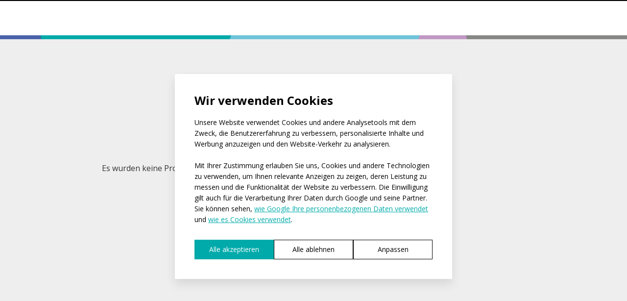

--- FILE ---
content_type: text/html; charset=UTF-8
request_url: https://www.atexsport.de/search
body_size: 52415
content:

<!DOCTYPE html>

<!--[if lte IE 8]>
<html class="no-js old-ie" lang="en"> <![endif]-->
<!--[if gt IE 8]><!-->
<html class="no-js" lang="de">
<!--<![endif]-->

<head>
    <meta charset="utf-8">
    <meta http-equiv="X-UA-Compatible" content="IE=edge">
    <meta name="viewport" content="width=device-width, initial-scale=1">
    <meta name="author" content="FOREGROUND | info@4g.cz | www.4g.cz">
    <meta name="copyright" content="design by FOREGROUND"/>

    
    <title>Suche | Top-Sportkleidung</title>
            <meta name="description" content="Producer of top-quality sportswear for professionals and leisure time athletes. Jerseys, vests, trousers, suits, hats with individual design for many sports">
                <meta property="og:description" content="Producer of top-quality sportswear for professionals and leisure time athletes. Jerseys, vests, trousers, suits, hats with individual design for many sports">
                <meta property="og:image" content="https://www.atexsport.com/logo_atexsport.png">
        <meta property="og:logo" content="https://www.atexsport.de/theme/atexsport-theme/images/atex_og-logo.png">
    <meta property="og:url" content="https://www.atexsport.de/search">
    <meta property="og:type" content="website">
    <meta property="og:locale" content="de">
    <link rel="canonical" href="https://www.atexsport.de/search" />
    <meta name="robots" content="INDEX, FOLLOW">

    
    <link rel="apple-touch-icon" sizes="57x57" href="/theme/atexsport-theme/images/atex_favicon_2025.png">
    <link rel="apple-touch-icon" sizes="60x60" href="/theme/atexsport-theme/images/atex_favicon_2025.png">
    <link rel="apple-touch-icon" sizes="72x72" href="/theme/atexsport-theme/images/atex_favicon_2025.png">
    <link rel="apple-touch-icon" sizes="76x76" href="/theme/atexsport-theme/images/atex_favicon_2025.png">
    <link rel="apple-touch-icon" sizes="114x114" href="/theme/atexsport-theme/images/atex_favicon_2025.png">
    <link rel="apple-touch-icon" sizes="120x120" href="/theme/atexsport-theme/images/atex_favicon_2025.png">
    <link rel="apple-touch-icon" sizes="144x144" href="/theme/atexsport-theme/images/atex_favicon_2025.png">
    <link rel="apple-touch-icon" sizes="152x152" href="/theme/atexsport-theme/images/atex_favicon_2025.png">
    <link rel="apple-touch-icon" sizes="180x180" href="/theme/atexsport-theme/images/atex_favicon_2025.png">
    <link rel="icon" type="image/png" sizes="192x192" href="/theme/atexsport-theme/images/atex_favicon_2025.png">
    <link rel="icon" type="image/png" sizes="32x32" href="/theme/atexsport-theme/images/atex_favicon_2025.png">
    <link rel="icon" type="image/png" sizes="96x96" href="/theme/atexsport-theme/images/atex_favicon_2025.png">
    <link rel="icon" type="image/png" sizes="16x16" href="/theme/atexsport-theme/images/atex_favicon_2025.png">
    <link rel="shortcut icon" type="image/png" href="/theme/atexsport-theme/images/atex_favicon_2025.png"/>

    <link rel="stylesheet" href="https://use.fontawesome.com/releases/v5.7.2/css/all.css"
          integrity="sha384-fnmOCqbTlWIlj8LyTjo7mOUStjsKC4pOpQbqyi7RrhN7udi9RwhKkMHpvLbHG9Sr" crossorigin="anonymous">

    <link href="https://fonts.googleapis.com/css?family=Open+Sans:300,400,600,700,800" rel="stylesheet">
    <link href="https://fonts.googleapis.com/css2?family=Roboto:ital,wght@0,300;0,400;0,500;0,700;1,300;1,400;1,500;1,700&display=swap" rel="stylesheet">
    <link href="https://fonts.googleapis.com/css2?family=Geologica:wght@100..900&display=swap" rel="stylesheet">
    <link href="https://fonts.googleapis.com/css2?family=Montserrat:ital,wght@0,100..900;1,100..900&display=swap" rel="stylesheet">
    <style>
        .h-montserrat {
            font-family: "Montserrat", sans-serif;
            font-weight: 800;
            letter-spacing: 2px;
        }
        .h-geologica {
            font-family: "Geologica", sans-serif;
            font-weight: 200;
            letter-spacing: -0.25px;
        }
    </style>

    <style>
        .cookie-4g .cookie-bar-container .cookie-bar .cookie-modal-close {
			display: none;
		}

        .cookie-4g .cookie-bar-container,
        .cookie-4g .cookie-modal-container {
            z-index: 1000001 !important;
        }
    </style>

    <script src="https://www.4g.cz/js/4g_v2cookie_consent-3.min.js?v=3"></script>
    <script>
        function createCookie() {
            let lang = 'de';
            let gdpr_link = '/cookies';
            
            if(lang == 'en') {
                gdpr_link = '/cookies';
            } else if(lang == 'sk') {
                gdpr_link = '/cookies';
            } else if(lang == 'de') {
                gdpr_link = '/cookies';
            } else if(lang == 'es') {
                gdpr_link = '/cookies';
            } else if(lang == 'fr') {
                gdpr_link = '/cookies';
            }

            let cookies_list = {
                'cs': [
                    {
                        name: '4G Cookie Bar',
                        company: 'Foreground s.r.o.',
                        type: 'functional',
                        description: 'Ukládá nastavení a souhlas uživatele s používáním cookies'
                    },
                    {
                        name: 'Google Tag Manager',
                        company: 'Google LLC',
                        type: 'functional',
                        description: 'Správa a načítání analytických a marketingových tagů na webu. Slouží jako kontejner pro další nástroje.'
                    },
                    {
                        name: 'Google Analytics 4',
                        company: 'Google LLC',
                        type: 'statistic',
                        description: 'Analytický nástroj pro sledování návštěvnosti, chování uživatelů a měření konverzí na webu'
                    },
                    {
                        name: 'Smartsupp Chat',
                        company: 'Smartsupp.com, s.r.o.',
                        type: 'functional',
                        description: 'Live chat pro komunikaci se zákazníky v reálném čase a zákaznickou podporu'
                    },
                    {
                        name: 'Google reCAPTCHA',
                        company: 'Google LLC',
                        type: 'functional',
                        description: 'Ochrana formulářů proti zneužití spamem, roboty a automatizovaným útokům'
                    },
                    {
                        name: 'Google Fonts',
                        company: 'Google LLC',
                        type: 'functional',
                        description: 'Načítání webových fontů pro správné typografické zobrazení webu'
                    }
                ],
                'sk': [
                    {
                        name: '4G Cookie Bar',
                        company: 'Foreground s.r.o.',
                        type: 'functional',
                        description: 'Ukladá nastavenia a súhlas používateľa s používaním cookies'
                    },
                    {
                        name: 'Google Tag Manager',
                        company: 'Google LLC',
                        type: 'functional',
                        description: 'Správa a načítavanie analytických a marketingových tagov na webe. Slúži ako kontajner pre ďalšie nástroje.'
                    },
                    {
                        name: 'Google Analytics 4',
                        company: 'Google LLC',
                        type: 'statistic',
                        description: 'Analytický nástroj pre sledovanie návštevnosti, správania používateľov a meranie konverzií na webe'
                    },
                    {
                        name: 'Smartsupp Chat',
                        company: 'Smartsupp.com, s.r.o.',
                        type: 'functional',
                        description: 'Live chat pre komunikáciu so zákazníkmi v reálnom čase a zákaznícku podporu'
                    },
                    {
                        name: 'Google reCAPTCHA',
                        company: 'Google LLC',
                        type: 'functional',
                        description: 'Ochrana formulárov proti zneužitiu spamom, robotmi a automatizovanými útokmi'
                    },
                    {
                        name: 'Google Fonts',
                        company: 'Google LLC',
                        type: 'functional',
                        description: 'Načítavanie webových fontov pre správne typografické zobrazenie webu'
                    }
                ],
                'de': [
                    {
                        name: '4G Cookie Bar',
                        company: 'Foreground s.r.o.',
                        type: 'functional',
                        description: 'Speichert die Einstellungen und Zustimmung des Benutzers zur Verwendung von Cookies'
                    },
                    {
                        name: 'Google Tag Manager',
                        company: 'Google LLC',
                        type: 'functional',
                        description: 'Verwaltung und Laden von analytischen und Marketing-Tags auf der Website. Dient als Container für weitere Tools.'
                    },
                    {
                        name: 'Google Analytics 4',
                        company: 'Google LLC',
                        type: 'statistic',
                        description: 'Analytisches Tool zur Verfolgung von Besucherzahlen, Nutzerverhalten und Conversion-Messung auf der Website'
                    },
                    {
                        name: 'Smartsupp Chat',
                        company: 'Smartsupp.com, s.r.o.',
                        type: 'functional',
                        description: 'Live-Chat für die Kommunikation mit Kunden in Echtzeit und Kundensupport'
                    },
                    {
                        name: 'Google reCAPTCHA',
                        company: 'Google LLC',
                        type: 'functional',
                        description: 'Schutz von Formularen vor Missbrauch durch Spam, Bots und automatisierte Angriffe'
                    },
                    {
                        name: 'Google Fonts',
                        company: 'Google LLC',
                        type: 'functional',
                        description: 'Laden von Webfonts für die korrekte typografische Darstellung der Website'
                    }
                ],
                'es': [
                    {
                        name: '4G Cookie Bar',
                        company: 'Foreground s.r.o.',
                        type: 'functional',
                        description: 'Guarda la configuración y el consentimiento del usuario para el uso de cookies'
                    },
                    {
                        name: 'Google Tag Manager',
                        company: 'Google LLC',
                        type: 'functional',
                        description: 'Gestión y carga de etiquetas analíticas y de marketing en el sitio web. Sirve como contenedor para otras herramientas.'
                    },
                    {
                        name: 'Google Analytics 4',
                        company: 'Google LLC',
                        type: 'statistic',
                        description: 'Herramienta analítica para seguimiento de visitas, comportamiento de usuarios y medición de conversiones en el sitio web'
                    },
                    {
                        name: 'Smartsupp Chat',
                        company: 'Smartsupp.com, s.r.o.',
                        type: 'functional',
                        description: 'Chat en vivo para comunicación con clientes en tiempo real y atención al cliente'
                    },
                    {
                        name: 'Google reCAPTCHA',
                        company: 'Google LLC',
                        type: 'functional',
                        description: 'Protección de formularios contra el abuso de spam, bots y ataques automatizados'
                    },
                    {
                        name: 'Google Fonts',
                        company: 'Google LLC',
                        type: 'functional',
                        description: 'Carga de fuentes web para la correcta visualización tipográfica del sitio web'
                    }
                ],
                'fr': [
                    {
                        name: '4G Cookie Bar',
                        company: 'Foreground s.r.o.',
                        type: 'functional',
                        description: 'Enregistre les paramètres et le consentement de l\'utilisateur pour l\'utilisation des cookies'
                    },
                    {
                        name: 'Google Tag Manager',
                        company: 'Google LLC',
                        type: 'functional',
                        description: 'Gestion et chargement des balises analytiques et marketing sur le site web. Sert de conteneur pour d\'autres outils.'
                    },
                    {
                        name: 'Google Analytics 4',
                        company: 'Google LLC',
                        type: 'statistic',
                        description: 'Outil analytique pour le suivi des visites, du comportement des utilisateurs et la mesure des conversions sur le site web'
                    },
                    {
                        name: 'Smartsupp Chat',
                        company: 'Smartsupp.com, s.r.o.',
                        type: 'functional',
                        description: 'Chat en direct pour la communication avec les clients en temps réel et le support client'
                    },
                    {
                        name: 'Google reCAPTCHA',
                        company: 'Google LLC',
                        type: 'functional',
                        description: 'Protection des formulaires contre les abus de spam, les robots et les attaques automatisées'
                    },
                    {
                        name: 'Google Fonts',
                        company: 'Google LLC',
                        type: 'functional',
                        description: 'Chargement de polices web pour un affichage typographique correct du site web'
                    }
                ],
                'en': [
                    {
                        name: '4G Cookie Bar',
                        company: 'Foreground s.r.o.',
                        type: 'functional',
                        description: 'Stores user settings and consent for cookie usage'
                    },
                    {
                        name: 'Google Tag Manager',
                        company: 'Google LLC',
                        type: 'functional',
                        description: 'Management and loading of analytical and marketing tags on the website. Serves as a container for other tools.'
                    },
                    {
                        name: 'Google Analytics 4',
                        company: 'Google LLC',
                        type: 'statistic',
                        description: 'Analytical tool for tracking visits, user behavior and conversion measurement on the website'
                    },
                    {
                        name: 'Smartsupp Chat',
                        company: 'Smartsupp.com, s.r.o.',
                        type: 'functional',
                        description: 'Live chat for real-time communication with customers and customer support'
                    },
                    {
                        name: 'Google reCAPTCHA',
                        company: 'Google LLC',
                        type: 'functional',
                        description: 'Protection of forms against spam abuse, bots and automated attacks'
                    },
                    {
                        name: 'Google Fonts',
                        company: 'Google LLC',
                        type: 'functional',
                        description: 'Loading web fonts for correct typographic display of the website'
                    }
                ]
            };

            let settings = {
                domain: 'www.atexsport.cz',
                font_family: 'Open Sans',
                lang: lang,
                gdpr_link: gdpr_link,
                gdpr_target: '_blank',
                main_color: '#0aa',
                text_color: '#000',
                button_color: '#0aa',
                button_hover_color: '#018888',
                button_text_color: '#fff',
                button_hover_text_color: '#fff',
                
                send_ga_consent: true,
                send_ga_consent_on_load: true,
                disagree_all_btn_intro: true,
                disagree_all_btn_settings: true,
                option_slider: false,
                
                cookies_list: cookies_list[lang],
            };

            window.Cookie4G = new Cookie4G(settings);
            window.Cookie4G.init();
        }
    </script>

                        <script type="text/plain" data-script-category="statistic" async src="https://www.googletagmanager.com/gtag/js?id=G-1HYYZDK70E"></script>
            <script type="text/plain" data-script-category="statistic">
                window.dataLayer = window.dataLayer || [];
                function gtag(){dataLayer.push(arguments);}
                gtag('js', new Date());

                gtag('config', 'G-1HYYZDK70E');
            </script>

            <!-- Google Tag Manager -->
            <script type="text/plain" data-script-category="functional">
                (function(w,d,s,l,i){w[l]=w[l]||[];w[l].push({'gtm.start':
                new Date().getTime(),event:'gtm.js'});var f=d.getElementsByTagName(s)[0],
                j=d.createElement(s),dl=l!='dataLayer'?'&l='+l:'';j.async=true;j.src=
                'https://www.googletagmanager.com/gtm.js?id='+i+dl;f.parentNode.insertBefore(j,f);
                })(window,document,'script','dataLayer','GTM-NSWD5JD');
            </script>
            <!-- End Google Tag Manager -->
                

    <!-- Hotjar Tracking Code for https://www.atexsport.cz -->
    <script type="text/plain" data-script-category="statistic">
        (function (h, o, t, j, a, r) {
            h.hj = h.hj || function () {
                (h.hj.q = h.hj.q || []).push(arguments)
            };
            h._hjSettings = {hjid: 168824, hjsv: 5};
            a = o.getElementsByTagName('head')[0];
            r = o.createElement('script');
            r.async = 1;
            r.src = t + h._hjSettings.hjid + j + h._hjSettings.hjsv;
            a.appendChild(r);
        })(window, document, '//static.hotjar.com/c/hotjar-', '.js?sv=');
    </script>


    
    

    <script src="/theme/atexsport-theme/js/stickyfy2.js?v=11"></script>

    <script>
        document.documentElement.className =
            document.documentElement.className.replace("no-js", "js");
    </script>

    <link media="all" type="text/css" rel="stylesheet" href="https://www.atexsport.de/theme/atexsport-theme/css/main.css?id=6f5469ceb19026eacbad">


    
    <!-- Facebook Pixel Code -->
    <script type="text/plain" data-script-category="marketing">
        !function (f, b, e, v, n, t, s) {
            if (f.fbq) return;
            n = f.fbq = function () {
                n.callMethod ?
                    n.callMethod.apply(n, arguments) : n.queue.push(arguments)
            };
            if (!f._fbq) f._fbq = n;
            n.push = n;
            n.loaded = !0;
            n.version = '2.0';
            n.queue = [];
            t = b.createElement(e);
            t.async = !0;
            t.src = v;
            s = b.getElementsByTagName(e)[0];
            s.parentNode.insertBefore(t, s)
        }(window, document, 'script',
            'https://connect.facebook.net/en_US/fbevents.js');
        fbq('init', '283445142788896');
        fbq('track', 'PageView');
    </script>
    <!-- End Facebook Pixel Code -->
</head>
<body>
    <script>
        createCookie();
        document.addEventListener('DOMContentLoaded', function() {
        if(window.Cookie4G) {
            window.Cookie4G.toggleScripts();
        }
        });
        window.addEventListener('load', function() {
        if(window.Cookie4G) {
            window.Cookie4G.toggleScripts();
        }
        });
    </script>

    <style>
        section.main .container .container {
            width: 100%;
        }

        @media (min-width: 768px) {
            section.main .container .container {
                max-width: 750px;
            }
        }

        @media (min-width: 992px) {
            section.main .container .container {
                max-width: 970px;
            }
        }

        @media (min-width: 1200px) {
            section.main .container .container {
                max-width: 1170px;
            }
        }
    </style>


<script>
    function openMenu() {

        $(".navbar").css('position', 'fixed');

        // $("#mainMenu").removeClass("hidden");

        var menu = document.getElementById("mainMenu");
        menu.classList.add("in");

        var buttonOpen = document.getElementById("openMenu");
        buttonOpen.classList.add("hidden");

        var body = document.getElementsByTagName("BODY")[0];
        body.classList.add("disable-scroll-menu");

        if (document.getElementsByClassName("link-with-submenu active").length > 0) {
            var dropdown = document.getElementsByClassName("link-with-submenu active");
            setTimeout(function () {
                dropdown[0].classList.add("open");
            }, 10);
        }

        $('html').addClass('menu-opened');

    }

    function closeMenu() {
        // $("#mainMenu").addClass("hidden");

        $(".navbar").css('position', 'fixed');

        var menu = document.getElementById("mainMenu");
        menu.classList.remove("in");

        var buttonOpen = document.getElementById("openMenu");
        buttonOpen.classList.remove("hidden");

        var body = document.getElementsByTagName("BODY")[0];
        body.classList.remove("disable-scroll-menu");

        $('html').removeClass('menu-opened');
    }

    function toggleSearch() {
        $(".search-bar").toggleClass('in');
        $(".search-input").focus();
    }

    function hasClass(element, cls) {
        return (' ' + element.className + ' ').indexOf(' ' + cls + ' ') > -1;
    }

    

    // $(".dropdown-special0").onclick(function () {
    //     $(".categories-true").addClass('open');
    //     $(".dropdown-special-inner0").removeClass("hidden");
    // });
    // $(".dropdown-special1").onclick(function () {
    //     $(".categories-true").addClass('open');
    //     $(".dropdown-special-inner1").removeClass("hidden");
    // });
    // $(".dropdown-special2").onclick(function () {
    //     $(".categories-true").addClass('open');
    //     $(".dropdown-special-inner2").removeClass("hidden");
    // });


</script>


<style>
    @media (max-width: 1650px) {
        .main-menu .dropdown-menu li.active a {
            color: #fff !important;
            background: #222 !important;
        }

        .main-menu .dropdown-menu li.active > a {
            color: #00aaaa !important;
        }
    }
</style>





<nav class="navbar navbar-default visible-menuBreakPoint">
    <div class="container wider">
        <div class="row">
            <div id="navbar-menu-desktop" class="col-xs-10 col-xs-offset-1 col-sm-12 col-sm-offset-0">
                <div class="navbar-header">
                    <button type="button" class="navbar-toggle collapsed" data-toggle="collapse"
                            data-target="#navbar-menu" aria-expanded="false">
                        <span class="sr-only">Toggle navigation</span>
                        <span class="icon-bar"></span>
                        <span class="icon-bar"></span>
                        <span class="icon-bar"></span>
                    </button>
                    <a class="navbar-brand"
                       href=" / ">
                        <img alt="logo" src="/theme/atexsport-theme/images/logo_atexsport.png">
                    </a>
                </div>
                <div class="collapse navbar-collapse" id="navbar-menu">
                    <ul class="nav navbar-nav navbar-right">
                        
                           
                            <li class="">
                               
                                    
                                                                            <a href="https://www.atexsport.de/your-design" class="">
                                            

                                            
                                            <span data-title="Dein Design">Dein Design</span>
                                        </a>
                                                                   
                            </li>
                        
                           
                            <li class="">
                               
                                    
                                                                            <a href="https://www.atexsport.de/teamwear" class="">
                                            

                                            
                                            <span data-title="Bekleidung für Teams">Bekleidung für Teams</span>
                                        </a>
                                                                   
                            </li>
                        
                           
                            <li class="">
                               
                                    
                                                                            <a href="https://www.atexsport.de/about-production" class="">
                                            

                                            
                                            <span data-title="Über die Produktion">Über die Produktion</span>
                                        </a>
                                                                   
                            </li>
                        
                           
                            <li class="">
                               
                                    
                                                                            <a href="https://www.atexsport.de/we-support" class="">
                                            

                                            
                                            <span data-title="Wir unterstützen">Wir unterstützen</span>
                                        </a>
                                                                   
                            </li>
                        
                           
                            <li class="">
                               
                                    
                                                                            <a href="https://www.atexsport.de/about-us" class="">
                                            

                                            
                                            <span data-title="Über uns">Über uns</span>
                                        </a>
                                                                   
                            </li>
                        
                           
                            <li class="nav-item-d">
                               
                                    
                                                                            <a href="https://www.atexsport.de/shops" class="">
                                            

                                            
                                            <span data-title="Verkaufsstellen">Verkaufsstellen</span>
                                        </a>
                                                                   
                            </li>
                        
                           
                            <li class="">
                               
                                    
                                                                            <a href="https://www.atexsport.de/contact" class="">
                                            

                                            
                                            <span data-title="Kontakt">Kontakt</span>
                                        </a>
                                                                   
                            </li>
                                                                            <li class="dropdown language">
                                <a class="dropdown-toggle lang-toggle color-primary" data-toggle="dropdown" role="button">

                                    <img class="img-language img-responsive"
                                        src="https://www.atexsport.de/media/images/flags/DE.png"
                                        alt="Němčina">

                                    
                                    <span class="caret"></span>
                                </a>
                                <ul class="dropdown-menu lang-tobeopen" role="menu">
                                                                                                                        <li>
                                                <a style="display: inline-block" href="https://www.atexsport.cz">
                                                    <img class="img-language img-responsive"  src="https://www.atexsport.de/media/images/flags/CS.png" alt="Čeština">
                                                </a>
                                            </li>
                                                                                                                                                                <li>
                                                <a style="display: inline-block" href="https://www.atexsport.com">
                                                    <img class="img-language img-responsive"  src="https://www.atexsport.de/media/images/flags/EN.png" alt="English">
                                                </a>
                                            </li>
                                                                                                                                                                <li>
                                                <a style="display: inline-block" href="https://www.atexsport.sk">
                                                    <img class="img-language img-responsive"  src="https://www.atexsport.de/media/images/flags/SK.png" alt="Slovenština">
                                                </a>
                                            </li>
                                                                                                                                                                                                                                            <li>
                                                <a style="display: inline-block" href="https://www.atexsport.fr">
                                                    <img class="img-language img-responsive"  src="https://www.atexsport.de/media/images/flags/FR.png" alt="Francouzština">
                                                </a>
                                            </li>
                                                                                                            </ul>
                            </li>
                            <li id="menu-btn-eshop">
                                                                    <a class="btn btn-primary-menu color-primary" href="https://eshop.atexsport.com/"
                                        target="_blank"><b>E-SHOP</b></a>
                                                            </li>
                                                            <li id="menu-btn-design">
                                    <a class="btn btn-primary-menu color-primary" href="/form">
                                        Anfrage
                                    </a>
                                </li>
                                                                            <li class=" search keepopen">
                            <a class="no-background color-primary keepopen" role="button" aria-haspopup="true"
                               aria-expanded="false">
                                <i class="fa fa-search keepopen" style=" height: unset;width: 0;"
                                   aria-hidden="true"></i>
                            </a>
                        </li>
                        <li class="">
                            <button type="button" class="open-menu" id="openMenuDesktop" onclick="openMenu();">
                                <span class="icon-bar"></span>
                                <span class="icon-bar"></span>
                                <span class="icon-bar"></span>
                            </button>
                        </li>
                    </ul>
                    <ul class="search-real keepopen" role="menu">
                        <li>
                            <form action="/search" method="get">
                                <input class="search-input-xl input keepopen" type="text" name="search" id="search2"
                                       placeholder="Geben Sie den gesuchten Begriff ein">
                                <button class="search keepopen" type="submit"><i class="fas fa-search"></i></button>
                                <button class="search keepopen" type="button"><i class="fas fa-times"></i></button>
                            </form>
                        </li>
                    </ul>
                </div>
            </div>
        </div>
    </div>
</nav>


<nav class="navbar hidden-menuBreakPoint ">
    <div class="container wider">
        <div class="row mr-0">
            <div class="col-xs-10 col-xs-offset-1 col-sm-12 col-sm-offset-0">
                <div class="navbar-header" style="position: relative">
                    <div class="logo-block">
                        <a href="/">
                            <img class="" alt="logo" src="/theme/atexsport-theme/images/logo_atexsport_white.png">
                        </a>
                    </div>

                    <div class="search-block" onclick="toggleSearch()">
                        <i class="fa fa-search" aria-hidden="true"></i>
                    </div>
                    <button type="button" class="open-menu" id="openMenu" onclick="openMenu();">
                        <span class="icon-bar"></span>
                        <span class="icon-bar"></span>
                        <span class="icon-bar"></span>
                    </button>
                </div>
                

            </div>
        </div>
    </div>

       
    
    <div class="main-menu slide-from-right" id="mainMenu">
        <div class="nav-resp-header">
            <div class="close-menu" onclick="closeMenu();"></div>
            
        </div>
        <ul class="nav responsive navbar-nav navbar-left" id="mainMenuList">
                            <li class="parent  ">
                                                                        <a href="https://www.atexsport.de/your-design" class="sidemenu ">
                                <span>Dein Design</span>
                            </a>
                                                            </li>
                            <li class="parent  ">
                                                                        <a href="https://www.atexsport.de/teamwear" class="sidemenu ">
                                <span>Bekleidung für Teams</span>
                            </a>
                                                            </li>
                            <li class="parent  ">
                                                                        <a href="https://www.atexsport.de/about-production" class="sidemenu ">
                                <span>Über die Produktion</span>
                            </a>
                                                            </li>
                            <li class="parent  ">
                                                                        <a href="https://www.atexsport.de/we-support" class="sidemenu ">
                                <span>Wir unterstützen</span>
                            </a>
                                                            </li>
                            <li class="parent  ">
                                                                        <a href="https://www.atexsport.de/about-us" class="sidemenu ">
                                <span>Über uns</span>
                            </a>
                                                            </li>
                            <li class="parent  nav-item-d">
                                                                        <a href="https://www.atexsport.de/shops" class="sidemenu ">
                                <span>Verkaufsstellen</span>
                            </a>
                                                            </li>
                            <li class="parent  ">
                                                                        <a href="https://www.atexsport.de/contact" class="sidemenu ">
                                <span>Kontakt</span>
                            </a>
                                                            </li>
                        <li>
                                    <a class="color-blue" href="https://eshop.atexsport.com/" target="_blank"><b style="color: #219adf">E-SHOP</b></a>
                            </li>

                            <li>
                    <a class="color-blue" href="/form">
                        Anfrage
                    </a>
                </li>
            
            <li class="menu-languages">
                                                            <a style="display: inline-block" href="https://www.atexsport.cz">
                            <img class="img-language img-responsive"  src="https://www.atexsport.de/media/images/flags/CS.png" alt="Čeština">
                        </a>
                                                                                <a style="display: inline-block" href="https://www.atexsport.com">
                            <img class="img-language img-responsive"  src="https://www.atexsport.de/media/images/flags/EN.png" alt="English">
                        </a>
                                                                                <a style="display: inline-block" href="https://www.atexsport.sk">
                            <img class="img-language img-responsive"  src="https://www.atexsport.de/media/images/flags/SK.png" alt="Slovenština">
                        </a>
                                                                                                                    <a style="display: inline-block" href="https://www.atexsport.fr">
                            <img class="img-language img-responsive"  src="https://www.atexsport.de/media/images/flags/FR.png" alt="Francouzština">
                        </a>
                                                </li>
            
            
            
            
            
            
            
            
        </ul>

    </div>
</nav>

<div class="search-bar">
    <form action="/search" method="get">
        <input class="search-input input keepopen" type="text" name="search" id="search"
               placeholder="Geben Sie den gesuchten Begriff ein">
        <button class="search-icon search keepopen" type="submit"><i class="fas fa-search"></i></button>
        
    </form>
</div>

<style>
    @media (max-width: 1500px){
        .main-menu .dropdown-menu li a:before {
            content: '' !important;
            position: relative;
            top: -2px;
        }
    }

    .dropdown-wrap .sidemenu-arrow-wrap .sidemenu-arrow.active {
        color: #00aaaa !important;
    }

    @media (max-width: 1500px) {
        .main-menu .dropdown-menu li a {
            color: #fff;
            text-align: left;
            padding: 15px 20px 15px 15px !important;
            border-bottom: 1px solid #555;
        }
    }

    .open-submenu {
        cursor: pointer;
    }
</style>



    <div class="the-line" style="background-image: url(/theme/atexsport-theme/images/line.png)"></div>

    
            <section class="main bg_gray ">
            <div class="container wider sortiment pt-50">
            <div class="row">
                <div class="col-sm-12 cards-headline">
                    <div class="h2 text-center mb-30">
                        <h1 class="text-center-till-sm">Suche: </h1>
                    </div>

                </div>
            </div>
            <div class="row container-wider-columns">
                                    <div class="col-md-12 col-sm-12  production">
                        <div class="display-flex-wrap cards scale">
                                                                    <p>Es wurden keine Produkte gefunden.</p>
                                                                                                            <style>
    @media (max-width: 450px) {
        .cards-card {
            width: 50%; 
        }

        .cards-card-inner-header {
            min-height: 160px;
        }
    }
</style>



    
                                                        
                                            </div>
                </div>
            </div>
        </div>

    </section>






                    <script type="text/plain" data-script-category="functional">
                var _smartsupp = _smartsupp || {};
                _smartsupp.key = '8c1abe5640c74fdcf5736d4cca1b490da90e871b';
                window.smartsupp||(function(d) {
                var s,c,o=smartsupp=function(){ o._.push(arguments)};o._=[];
                s=d.getElementsByTagName('script')[0];c=d.createElement('script');
                c.type='text/javascript';c.charset='utf-8';c.async=true;
                c.src='https://www.smartsuppchat.com/loader.js?';s.parentNode.insertBefore(c,s);
                })(document);
                smartsupp('language','de');
            </script>
            
<section class="footer ">
    <div class="container wider">
        <div class="row" style="position: relative">
            <div class="footer-inner">
                <div class="col-sm-4 col-sm-push-4 col-xs-push-0 col-xs-12 text-center">
                    <div class="row">
                        <div class="col-xs-12 ">
                            <div class="footer-logo">
                                <img class="" src="/theme/atexsport-theme/images/logo_atexsport_green.png">
                            </div>
                        </div>
                    </div>
                    <div class="row footer-social ">

                        <a href="https://www.facebook.com/atexsport" target="_blank" class="footer-social-icon">
                            <i class="fab fa-facebook-square"></i>
                        </a>


                        <a href="https://twitter.com/atexsport" target="_blank" class="footer-social-icon">
                            <i class="fab fa-twitter"></i>
                        </a>


                        <a href="https://www.instagram.com/atexsport/" target="_blank" class="footer-social-icon">
                            <i class="fab fa-instagram"></i>
                        </a>


                        <a href="https://www.youtube.com/channel/UCHt-u86O-Ppt6b63HCm1ymQ" target="_blank" class="footer-social-icon">
                            <i class="fab fa-youtube"></i>
                        </a>

                    </div>
                    <div class="row hidden-xs">
                        <span>ATEX Sportswear © 2026</span><br>
                        <a href="https://www.4g.cz" target="_blank" class="FOREGROUND"><b>Foreground</b></a>
                    </div>
                </div>
                <div class="col-sm-4 col-sm-pull-4 col-xs-pull-0 col-xs-12 flex-start-tillXS">
                    <div class="footer-address">
                        <p>ATEX - spol. s r. o.<br>
                            Vážného 3, 621 00 Brno</p>

                        <p>T: <b>+49 160 95082094 </b><br>
                        <a href="mailto:jakub@atexsport.de"><b>jakub@atexsport.de</b></a>
                        </p>
                        <a href="/obchodni-podminky">Geschäftsbedingungen</a><br>
                        <a href="/zoou">Grundsätze des Schutzes personenbezogener Daten</a><br>
                        <a onclick="window.Cookie4G.settingsOpen()" style="cursor:pointer">Einstellung der Cookies</a>

                    </div>
                </div>
                <div class="col-sm-4 col-xs-12 flex-end-tillXS">
                    <div class="footer-stores pt-25">
                        <p>Verkaufsstellen</p>
                        <ul>
                                                                                                                    <li><span > Verkaufseinrichtung Jeseník</span> <a href="/Verkaufsstellen"> Rejvízská 84</a></li>
                                                                                        <li><span > Sitz / Verkaufseinrichtung Brno</span> <a href="/Verkaufsstellen"> Vážného 3</a></li>
                                                    </ul>
                    </div>
                </div>
                <div class="row visible-xs">
                    <span>ATEX Sportswear © 2026 </span><br>
                   <a href="www.4g.cz" class="FOREGROUND"><b>Foreground</b></a>
                </div>
            </div>
        </div>
    </div>

</section>



<!-- jQuery library -->
<script src="https://ajax.googleapis.com/ajax/libs/jquery/3.3.1/jquery.min.js"></script>

<!-- Latest compiled JavaScript -->
<script src="https://maxcdn.bootstrapcdn.com/bootstrap/3.3.7/js/bootstrap.min.js"></script>



<script type="text/plain" data-script-category="functional" src="https://www.google.com/recaptcha/api.js" async defer></script>

<script src="https://www.atexsport.de/theme/atexsport-theme/js/app.js?id=bf40075ed960d070ee7a"></script>


<script>
    // var slideIndex = 1;
    // // showSlides(slideIndex);
    // // Open the Modal
    // function openModal(slideIndex) {
    //     document.getElementById('myModal').style.display = "block";
    //     $('body').css('overflow-y', 'hidden');
    //
    //     $('.mySlides').each(function() {
    //         $(this).find('img').each(function() {
    //             $(this).attr('src', $(this).data('lazy'));
    //         });
    //     });
    //
    //     showSlides(slideIndex);
    // }
    // // Close the Modal
    // function closeModal() {
    //     document.getElementById('myModal').style.display = "none";
    //     $('body').css('overflow-y', 'auto');
    // }
    // // Next/previous controls
    // function plusSlides(n) {
    //     var $slideIndex = parseInt(slideIndex);
    //     var $n = parseInt(n);
    //     showSlides($slideIndex += $n);
    // }
    // // Thumbnail image controls
    // function currentSlide(n) {
    //     showSlides(n);
    // }
    //
    // function showSlides(n) {
    //     var i;
    //     var slides = document.getElementsByClassName("mySlides");
    //     if (n > slides.length) {
    //         slideIndex = 1
    //     } else {
    //         slideIndex = n
    //     }
    //     if (n < 1) {
    //         slideIndex = slides.length
    //     }
    //     for (i = 0; i < slides.length; i++) {
    //         slides[i].style.display = "none";
    //     }
    //     slides[slideIndex - 1].style.display = "block";
    // }


    function GetReCaptchaID(containerID) {
        var retval = -1;
        $(".g-recaptcha").each(function(index) {
            if(this.id == containerID)
            {
                retval = index;
                return;
            }
        });

        return retval;
    }

    /*
        $("#contact-form").submit(function(event) {
            event.preventDefault();
            var reCaptchaID = GetReCaptchaID("recaptcha");
            grecaptcha.reset(reCaptchaID);
            grecaptcha.execute(reCaptchaID);
        });

        function onSubmitForm(token) {
            document.getElementById("contact-form").submit();
        }
    */

    $(".thankMessage").delay(2500).fadeOut(400);
    function destroyMessage() {
        $(".thankMessage").removeClass('in')
    }
    
/*
    $(".thankMessage").delay(2500).fadeOut(400);

    function destroyMessage() {
        $(".thankMessage").removeClass('in')
    }
*/

    /* put img from photogallery as main img */


    // $(document).ready(function(){
    //     $('.product-photogallery-item').each(function () {
    //
    //         var $this = $(this);
    //         $this.on("click", function () {
    //             $('.product-photogallery-item').each(function () {
    //                 $(this).removeClass("active");
    //             });
    //             $(this).addClass("active");
    //             var $imgurl = ($(this).data('imgurl'));
    //             $('.detail-card-top-image').css({
    //                 "background-image": "url('" + $imgurl + "')"
    //             });
    //         });
    //     });
    // });

</script>

    <script>

        $(document).ready(function () {
            $sideMenuHeight = $('#productsMenuHeight').height();

            $('#noneBeenFound').css('min-height', $sideMenuHeight)

        })
    </script>

    <script>
        $(document).ready(function () {

            $('.lang-toggle').click(function () {

                if ($('.lang-tobeopen').hasClass('open'))
                    $('.lang-tobeopen').css('display', 'none').removeClass('open')
                else
                    $('.lang-tobeopen').css('display', 'block').addClass('open')
            });

        });
        $(document).ready(function () {
            $width = $('.navbar-right').width() - 30;
            $('.search-real').width($width);

        });

        $(document).ready(function () {
            var clicks = 0;
            $('.open-submenu').on('click', function() {
                $(this).closest('.dropdown.link-with-submenu').toggleClass('open');
            });

            let active_links = document.querySelectorAll("li.active");
            active_links.forEach(function (activeLink) {
                let parentLi = activeLink.closest("li");

                while (parentLi) {
                    if (parentLi.classList.contains("parent") &&
                        parentLi.classList.contains("dropdown") &&
                        parentLi.classList.contains("link-with-submenu")) {

                        parentLi.classList.add("active", "open");
                    }

                    parentLi = parentLi.parentElement.closest("li");
                }
            });
        });

    </script>
    <script>

        $(document).ready(function () {
            $('.target_blank').children('a').attr('target', '_blank')
        });

    </script>




<script>
    $(document).ready(function () {
        $(".preloader").css('position', 'absolute').fadeOut();
    });
</script>




</body>
</html>


--- FILE ---
content_type: text/css
request_url: https://www.atexsport.de/theme/atexsport-theme/css/main.css?id=6f5469ceb19026eacbad
body_size: 283134
content:
@import url(https://fonts.googleapis.com/css?family=Open+Sans:400,700);/**
 * Owl Carousel v2.3.4
 * Copyright 2013-2018 David Deutsch
 * Licensed under: SEE LICENSE IN https://github.com/OwlCarousel2/OwlCarousel2/blob/master/LICENSE
 */
.owl-carousel,.owl-carousel .owl-item{-webkit-tap-highlight-color:transparent;position:relative}.owl-carousel{display:none;width:100%;z-index:1}.owl-carousel .owl-stage{position:relative;touch-action:manipulation;-moz-backface-visibility:hidden}.owl-carousel .owl-stage:after{content:".";display:block;clear:both;visibility:hidden;line-height:0;height:0}.owl-carousel .owl-stage-outer{position:relative;overflow:hidden;-webkit-transform:translate3d(0,0,0)}.owl-carousel .owl-item,.owl-carousel .owl-wrapper{-webkit-backface-visibility:hidden;-moz-backface-visibility:hidden;-ms-backface-visibility:hidden;-webkit-transform:translate3d(0,0,0);-moz-transform:translate3d(0,0,0);-ms-transform:translate3d(0,0,0)}.owl-carousel .owl-item{min-height:1px;float:left;-webkit-backface-visibility:hidden;-webkit-touch-callout:none}.owl-carousel .owl-item img{display:block;width:100%}.owl-carousel .owl-dots.disabled,.owl-carousel .owl-nav.disabled{display:none}.no-js .owl-carousel,.owl-carousel.owl-loaded{display:block}.owl-carousel .owl-dot,.owl-carousel .owl-nav .owl-next,.owl-carousel .owl-nav .owl-prev{cursor:pointer;-webkit-user-select:none;-moz-user-select:none;-ms-user-select:none;user-select:none}.owl-carousel .owl-nav button.owl-next,.owl-carousel .owl-nav button.owl-prev,.owl-carousel button.owl-dot{background:0 0;color:inherit;border:none;padding:0!important;font:inherit}.owl-carousel.owl-loading{opacity:0;display:block}.owl-carousel.owl-hidden{opacity:0}.owl-carousel.owl-refresh .owl-item{visibility:hidden}.owl-carousel.owl-drag .owl-item{touch-action:pan-y;-webkit-user-select:none;-moz-user-select:none;-ms-user-select:none;user-select:none}.owl-carousel.owl-grab{cursor:move;cursor:-webkit-grab;cursor:grab}.owl-carousel.owl-rtl{direction:rtl}.owl-carousel.owl-rtl .owl-item{float:right}.owl-carousel .animated{-webkit-animation-duration:1s;animation-duration:1s;-webkit-animation-fill-mode:both;animation-fill-mode:both}.owl-carousel .owl-animated-in{z-index:0}.owl-carousel .owl-animated-out{z-index:1}.owl-carousel .fadeOut{-webkit-animation-name:fadeOut;animation-name:fadeOut}@-webkit-keyframes fadeOut{0%{opacity:1}100%{opacity:0}}@keyframes fadeOut{0%{opacity:1}100%{opacity:0}}.owl-height{transition:height .5s ease-in-out}.owl-carousel .owl-item .owl-lazy{opacity:0;transition:opacity .4s ease}.owl-carousel .owl-item .owl-lazy:not([src]),.owl-carousel .owl-item .owl-lazy[src^=""]{max-height:0}.owl-carousel .owl-item img.owl-lazy{transform-style:preserve-3d}.owl-carousel .owl-video-wrapper{position:relative;height:100%;background:#000}.owl-carousel .owl-video-play-icon{position:absolute;height:80px;width:80px;left:50%;top:50%;margin-left:-40px;margin-top:-40px;background:url(/images/owl.video.play.png?4a37f8008959c75f619bf0a3a4e2d7a2) no-repeat;cursor:pointer;z-index:1;-webkit-backface-visibility:hidden;transition:transform .1s ease}.owl-carousel .owl-video-play-icon:hover{transform:scale(1.3,1.3)}.owl-carousel .owl-video-playing .owl-video-play-icon,.owl-carousel .owl-video-playing .owl-video-tn{display:none}.owl-carousel .owl-video-tn{opacity:0;height:100%;background-position:center center;background-repeat:no-repeat;background-size:contain;transition:opacity .4s ease}.owl-carousel .owl-video-frame{position:relative;z-index:1;height:100%;width:100%}/**
 * Owl Carousel v2.3.4
 * Copyright 2013-2018 David Deutsch
 * Licensed under: SEE LICENSE IN https://github.com/OwlCarousel2/OwlCarousel2/blob/master/LICENSE
 */
.owl-theme .owl-dots,.owl-theme .owl-nav{text-align:center;-webkit-tap-highlight-color:transparent}.owl-theme .owl-nav{margin-top:10px}.owl-theme .owl-nav [class*=owl-]{color:#FFF;font-size:14px;margin:5px;padding:4px 7px;background:#D6D6D6;display:inline-block;cursor:pointer;border-radius:3px}.owl-theme .owl-nav [class*=owl-]:hover{background:#869791;color:#FFF;text-decoration:none}.owl-theme .owl-nav .disabled{opacity:.5;cursor:default}.owl-theme .owl-nav.disabled+.owl-dots{margin-top:10px}.owl-theme .owl-dots .owl-dot{display:inline-block;zoom:1}.owl-theme .owl-dots .owl-dot span{width:10px;height:10px;margin:5px 7px;background:#D6D6D6;display:block;-webkit-backface-visibility:visible;transition:opacity .2s ease;border-radius:30px}.owl-theme .owl-dots .owl-dot.active span,.owl-theme .owl-dots .owl-dot:hover span{background:#869791}/*!
*  - v1.5.0
* Homepage: http://bqworks.com/slider-pro/
* Author: bqworks
* Author URL: http://bqworks.com/
*/.slider-pro{position:relative;margin:0 auto;box-sizing:content-box}.sp-slides-container{position:relative}.sp-mask{position:relative;overflow:hidden}.sp-slides{position:relative;-webkit-backface-visibility:hidden;-webkit-perspective:1000}.sp-slide{position:absolute}.sp-image-container{overflow:hidden}.sp-image{position:relative;display:block;border:none}.sp-no-js{overflow:hidden;max-width:100%}.sp-thumbnails-container{position:relative;overflow:hidden;direction:ltr}.sp-bottom-thumbnails,.sp-top-thumbnails{left:0;margin:0 auto}.sp-top-thumbnails{position:absolute;top:0;margin-bottom:4px}.sp-bottom-thumbnails{margin-top:4px}.sp-left-thumbnails,.sp-right-thumbnails{position:absolute;top:0}.sp-right-thumbnails{right:0;margin-left:4px}.sp-left-thumbnails{left:0;margin-right:4px}.sp-thumbnails{position:relative}.sp-thumbnail{border:none}.sp-thumbnail-container{position:relative;display:block;overflow:hidden;float:left;box-sizing:border-box}.sp-rtl .sp-thumbnail-container{float:right}.sp-bottom-thumbnails .sp-thumbnail-container,.sp-top-thumbnails .sp-thumbnail-container{margin-left:2px;margin-right:2px}.sp-bottom-thumbnails .sp-thumbnail-container:first-child,.sp-top-thumbnails .sp-thumbnail-container:first-child{margin-left:0}.sp-bottom-thumbnails .sp-thumbnail-container:last-child,.sp-top-thumbnails .sp-thumbnail-container:last-child{margin-right:0}.sp-left-thumbnails .sp-thumbnail-container,.sp-right-thumbnails .sp-thumbnail-container{margin-top:2px;margin-bottom:2px}.sp-left-thumbnails .sp-thumbnail-container:first-child,.sp-right-thumbnails .sp-thumbnail-container:first-child{margin-top:0}.sp-left-thumbnails .sp-thumbnail-container:last-child,.sp-right-thumbnails .sp-thumbnail-container:last-child{margin-bottom:0}.sp-right-thumbnails.sp-has-pointer{margin-left:-13px}.sp-right-thumbnails.sp-has-pointer .sp-thumbnail{position:absolute;left:18px;margin-left:0!important}.sp-right-thumbnails.sp-has-pointer .sp-selected-thumbnail:before{content:'';position:absolute;height:100%;border-left:5px solid red;left:0;top:0;margin-left:13px}.sp-right-thumbnails.sp-has-pointer .sp-selected-thumbnail:after{content:'';position:absolute;width:0;height:0;left:0;top:50%;margin-top:-8px;border-right:13px solid red;border-top:8px solid transparent;border-bottom:8px solid transparent}.sp-left-thumbnails.sp-has-pointer{margin-right:-13px}.sp-left-thumbnails.sp-has-pointer .sp-thumbnail{position:absolute;right:18px}.sp-left-thumbnails.sp-has-pointer .sp-selected-thumbnail:before{content:'';position:absolute;height:100%;border-left:5px solid red;right:0;top:0;margin-right:13px}.sp-left-thumbnails.sp-has-pointer .sp-selected-thumbnail:after{content:'';position:absolute;width:0;height:0;right:0;top:50%;margin-top:-8px;border-left:13px solid red;border-top:8px solid transparent;border-bottom:8px solid transparent}.sp-bottom-thumbnails.sp-has-pointer{margin-top:-13px}.sp-bottom-thumbnails.sp-has-pointer .sp-thumbnail{position:absolute;top:18px;margin-top:0!important}.sp-bottom-thumbnails.sp-has-pointer .sp-selected-thumbnail:before{content:'';position:absolute;width:100%;border-bottom:5px solid red;top:0;margin-top:13px}.sp-bottom-thumbnails.sp-has-pointer .sp-selected-thumbnail:after{content:'';position:absolute;width:0;height:0;left:50%;top:0;margin-left:-8px;border-bottom:13px solid red;border-left:8px solid transparent;border-right:8px solid transparent}.sp-top-thumbnails.sp-has-pointer{margin-bottom:-13px}.sp-top-thumbnails.sp-has-pointer .sp-thumbnail{position:absolute;bottom:18px}.sp-top-thumbnails.sp-has-pointer .sp-selected-thumbnail:before{content:'';position:absolute;width:100%;border-bottom:5px solid red;bottom:0;margin-bottom:13px}.sp-top-thumbnails.sp-has-pointer .sp-selected-thumbnail:after{content:'';position:absolute;width:0;height:0;left:50%;bottom:0;margin-left:-8px;border-top:13px solid red;border-left:8px solid transparent;border-right:8px solid transparent}.sp-layer{position:absolute;margin:0;box-sizing:border-box;-moz-box-sizing:border-box;-webkit-box-sizing:border-box;-webkit-font-smoothing:subpixel-antialiased;-webkit-backface-visibility:hidden}.sp-black{color:#FFF;background:#000;background:rgba(0,0,0,.7)}.sp-white{color:#000;background:#fff;background:rgba(255,255,255,.7)}.sp-rounded{border-radius:10px}.sp-padding{padding:10px}.sp-grab{cursor:url(/openhand.cur?b06c243f534d9c5461d16528156cd5a8),move}.sp-grabbing{cursor:url(/closedhand.cur?a8c874b93b3d848f39a71260c57e3863),move}.sp-selectable{cursor:default}.sp-caption-container{text-align:center;margin-top:10px}.sp-full-screen{margin:0!important;background-color:#000}.sp-full-screen-button{position:absolute;top:5px;right:10px;font-size:30px;line-height:1;cursor:pointer;transform:rotate(45deg)}.sp-full-screen-button:before{content:'\2195'}.sp-fade-full-screen{opacity:0;transition:opacity .5s}.slider-pro:hover .sp-fade-full-screen{opacity:1}.sp-buttons{position:relative;width:100%;text-align:center;padding-top:10px}.sp-rtl .sp-buttons{direction:rtl}.sp-full-screen .sp-buttons{display:none}.sp-button{width:10px;height:10px;border:2px solid #000;border-radius:50%;margin:4px;display:inline-block;box-sizing:border-box;cursor:pointer}.sp-selected-button{background-color:#000}@media only screen and (min-width:768px) and (max-width:1024px){.sp-button{width:14px;height:14px}}@media only screen and (min-width:568px) and (max-width:768px){.sp-button{width:16px;height:16px}}@media only screen and (min-width:320px) and (max-width:568px){.sp-button{width:18px;height:18px}}.sp-arrows{position:absolute}.sp-fade-arrows{opacity:0;transition:opacity .5s}.sp-slides-container:hover .sp-fade-arrows{opacity:1}.sp-horizontal .sp-arrows{width:100%;left:0;top:50%;margin-top:-15px}.sp-vertical .sp-arrows{height:100%;left:50%;top:0;margin-left:-10px}.sp-arrow{position:absolute;display:block;width:20px;height:30px;cursor:pointer}.sp-vertical .sp-arrow{transform:rotate(90deg)}.sp-horizontal .sp-previous-arrow{left:20px;right:auto}.sp-horizontal .sp-next-arrow,.sp-horizontal.sp-rtl .sp-previous-arrow{right:20px;left:auto}.sp-horizontal.sp-rtl .sp-next-arrow{left:20px;right:auto}.sp-vertical .sp-previous-arrow{top:20px}.sp-vertical .sp-next-arrow{bottom:20px;transform:rotate(270deg)}.sp-next-arrow:after,.sp-next-arrow:before,.sp-previous-arrow:after,.sp-previous-arrow:before{content:'';position:absolute;width:50%;height:50%;background-color:#FFF}.sp-arrow:before{left:30%;top:0;transform:skew(145deg,0deg)}.sp-arrow:after{left:30%;top:50%;transform:skew(-145deg,0deg)}.sp-horizontal.sp-rtl .sp-previous-arrow,.sp-next-arrow{transform:rotate(180deg)}.sp-horizontal.sp-rtl .sp-next-arrow{transform:rotate(0deg)}.ie7 .sp-arrow,.ie8 .sp-arrow{width:0;height:0}.ie7 .sp-arrow:after,.ie7 .sp-arrow:before,.ie8 .sp-arrow:after,.ie8 .sp-arrow:before{content:none}.ie7.sp-horizontal .sp-previous-arrow,.ie8.sp-horizontal .sp-previous-arrow{border-right:20px solid #FFF;border-top:20px solid transparent;border-bottom:20px solid transparent}.ie7.sp-horizontal .sp-next-arrow,.ie8.sp-horizontal .sp-next-arrow{border-left:20px solid #FFF;border-top:20px solid transparent;border-bottom:20px solid transparent}.ie7.sp-vertical .sp-previous-arrow,.ie8.sp-vertical .sp-previous-arrow{border-bottom:20px solid #FFF;border-left:20px solid transparent;border-right:20px solid transparent}.ie7.sp-vertical .sp-next-arrow,.ie8.sp-vertical .sp-next-arrow{border-top:20px solid #FFF;border-left:20px solid transparent;border-right:20px solid transparent}.sp-thumbnail-arrows{position:absolute}.sp-fade-thumbnail-arrows{opacity:0;transition:opacity .5s}.sp-thumbnails-container:hover .sp-fade-thumbnail-arrows{opacity:1}.sp-bottom-thumbnails .sp-thumbnail-arrows,.sp-top-thumbnails .sp-thumbnail-arrows{width:100%;top:50%;left:0;margin-top:-12px}.sp-left-thumbnails .sp-thumbnail-arrows,.sp-right-thumbnails .sp-thumbnail-arrows{height:100%;top:0;left:50%;margin-left:-7px}.sp-thumbnail-arrow{position:absolute;display:block;width:15px;height:25px;cursor:pointer}.sp-left-thumbnails .sp-thumbnail-arrows .sp-thumbnail-arrow,.sp-right-thumbnails .sp-thumbnail-arrows .sp-thumbnail-arrow{transform:rotate(90deg)}.sp-bottom-thumbnails .sp-previous-thumbnail-arrow,.sp-top-thumbnails .sp-previous-thumbnail-arrow{left:0}.sp-bottom-thumbnails .sp-next-thumbnail-arrow,.sp-top-thumbnails .sp-next-thumbnail-arrow{right:0}.sp-left-thumbnails .sp-previous-thumbnail-arrow,.sp-right-thumbnails .sp-previous-thumbnail-arrow{top:0}.sp-left-thumbnails .sp-next-thumbnail-arrow,.sp-right-thumbnails .sp-next-thumbnail-arrow{bottom:0}.sp-next-thumbnail-arrow:after,.sp-next-thumbnail-arrow:before,.sp-previous-thumbnail-arrow:after,.sp-previous-thumbnail-arrow:before{content:'';position:absolute;width:50%;height:50%;background-color:#FFF}.sp-previous-thumbnail-arrow:before{left:30%;top:0;transform:skew(145deg,0deg)}.sp-previous-thumbnail-arrow:after{left:30%;top:50%;transform:skew(-145deg,0deg)}.sp-next-thumbnail-arrow:before{right:30%;top:0;transform:skew(35deg,0deg)}.sp-next-thumbnail-arrow:after{right:30%;top:50%;transform:skew(-35deg,0deg)}.ie7 .sp-thumbnail-arrow,.ie8 .sp-thumbnail-arrow{width:0;height:0}.ie7 .sp-thumbnail-arrow:after,.ie7 .sp-thumbnail-arrow:before,.ie8 .sp-thumbnail-arrow:after,.ie8 .sp-thumbnail-arrow:before{content:none}.ie7 .sp-bottom-thumbnails .sp-previous-thumbnail-arrow,.ie7 .sp-top-thumbnails .sp-previous-thumbnail-arrow,.ie8 .sp-bottom-thumbnails .sp-previous-thumbnail-arrow,.ie8 .sp-top-thumbnails .sp-previous-thumbnail-arrow{border-right:12px solid #FFF;border-top:12px solid transparent;border-bottom:12px solid transparent}.ie7 .sp-bottom-thumbnails .sp-next-thumbnail-arrow,.ie7 .sp-top-thumbnails .sp-next-thumbnail-arrow,.ie8 .sp-bottom-thumbnails .sp-next-thumbnail-arrow,.ie8 .sp-top-thumbnails .sp-next-thumbnail-arrow{border-left:12px solid #FFF;border-top:12px solid transparent;border-bottom:12px solid transparent}.ie7 .sp-left-thumbnails .sp-previous-thumbnail-arrow,.ie7 .sp-right-thumbnails .sp-previous-thumbnail-arrow,.ie8 .sp-left-thumbnails .sp-previous-thumbnail-arrow,.ie8 .sp-right-thumbnails .sp-previous-thumbnail-arrow{border-bottom:12px solid #FFF;border-left:12px solid transparent;border-right:12px solid transparent}.ie7 .sp-left-thumbnails .sp-next-thumbnail-arrow,.ie7 .sp-right-thumbnails .sp-next-thumbnail-arrow,.ie8 .sp-left-thumbnails .sp-next-thumbnail-arrow,.ie8 .sp-right-thumbnails .sp-next-thumbnail-arrow{border-top:12px solid #FFF;border-left:12px solid transparent;border-right:12px solid transparent}a.sp-video{text-decoration:none}a.sp-video img{-webkit-backface-visibility:hidden;border:none}a.sp-video:after{content:'\25B6';position:absolute;width:45px;padding-left:5px;height:50px;border:2px solid #FFF;text-align:center;font-size:30px;border-radius:30px;top:0;color:#FFF;bottom:0;left:0;right:0;background-color:rgba(0,0,0,.2);margin:auto;line-height:52px}.slider-pro img.sp-image,.slider-pro img.sp-thumbnail{max-width:none;max-height:none;border:none!important;border-radius:0!important;padding:0!important;-mox-box-shadow:none!important;box-shadow:none!important;transition:none;-moz-transition:none;-webkit-transition:none;-o-transition:none}.slider-pro a{position:static;transition:none!important;-moz-transition:none!important;-webkit-transition:none!important;-o-transition:none!important}.slider-pro canvas,.slider-pro embed,.slider-pro iframe,.slider-pro object,.slider-pro video{max-width:none;max-height:none}.slider-pro p.sp-layer{font-size:14px;line-height:1.4;margin:0}.slider-pro h1.sp-layer{font-size:32px;line-height:1.4;margin:0}.slider-pro h2.sp-layer{font-size:24px;line-height:1.4;margin:0}.slider-pro h3.sp-layer{font-size:19px;line-height:1.4;margin:0}.slider-pro h4.sp-layer{font-size:16px;line-height:1.4;margin:0}.slider-pro h5.sp-layer{font-size:13px;line-height:1.4;margin:0}.slider-pro h6.sp-layer{font-size:11px;line-height:1.4;margin:0}.slider-pro img.sp-layer{border:none}
@charset "UTF-8";

/*************************************************One file to rule them all,********************************************
****************************************************one file to find them,**********************************************
*************************************************one file to bring them all,********************************************
**********************************************and in the sass way merge them.******************************************/

/*!
 * Bootstrap v3.4.1 (https://getbootstrap.com/)
 * Copyright 2011-2019 Twitter, Inc.
 * Licensed under MIT (https://github.com/twbs/bootstrap/blob/master/LICENSE)
 */

/*! normalize.css v3.0.3 | MIT License | github.com/necolas/normalize.css */

html {
  font-family: sans-serif;
  -ms-text-size-adjust: 100%;
  -webkit-text-size-adjust: 100%;
}

body {
  margin: 0;
}

article,
aside,
details,
figcaption,
figure,
footer,
header,
hgroup,
main,
menu,
nav,
section,
summary {
  display: block;
}

audio,
canvas,
progress,
video {
  display: inline-block;
  vertical-align: baseline;
}

audio:not([controls]) {
  display: none;
  height: 0;
}

[hidden],
template {
  display: none;
}

a {
  background-color: transparent;
}

a:active,
a:hover {
  outline: 0;
}

abbr[title] {
  border-bottom: none;
  text-decoration: underline;
  -webkit-text-decoration: underline dotted;
          text-decoration: underline dotted;
}

b,
strong {
  font-weight: bold;
}

dfn {
  font-style: italic;
}

h1 {
  font-size: 2em;
  margin: 0.67em 0;
}

mark {
  background: #ff0;
  color: #000;
}

small {
  font-size: 80%;
}

sub,
sup {
  font-size: 75%;
  line-height: 0;
  position: relative;
  vertical-align: baseline;
}

sup {
  top: -0.5em;
}

sub {
  bottom: -0.25em;
}

img {
  border: 0;
}

svg:not(:root) {
  overflow: hidden;
}

figure {
  margin: 1em 40px;
}

hr {
  box-sizing: content-box;
  height: 0;
}

pre {
  overflow: auto;
}

code,
kbd,
pre,
samp {
  font-family: monospace, monospace;
  font-size: 1em;
}

button,
input,
optgroup,
select,
textarea {
  color: inherit;
  font: inherit;
  margin: 0;
}

button {
  overflow: visible;
}

button,
select {
  text-transform: none;
}

button,
html input[type="button"],
input[type="reset"],
input[type="submit"] {
  -webkit-appearance: button;
  cursor: pointer;
}

button[disabled],
html input[disabled] {
  cursor: default;
}

button::-moz-focus-inner,
input::-moz-focus-inner {
  border: 0;
  padding: 0;
}

input {
  line-height: normal;
}

input[type="checkbox"],
input[type="radio"] {
  box-sizing: border-box;
  padding: 0;
}

input[type="number"]::-webkit-inner-spin-button,
input[type="number"]::-webkit-outer-spin-button {
  height: auto;
}

input[type="search"] {
  -webkit-appearance: textfield;
  box-sizing: content-box;
}

input[type="search"]::-webkit-search-cancel-button,
input[type="search"]::-webkit-search-decoration {
  -webkit-appearance: none;
}

fieldset {
  border: 1px solid #c0c0c0;
  margin: 0 2px;
  padding: 0.35em 0.625em 0.75em;
}

legend {
  border: 0;
  padding: 0;
}

textarea {
  overflow: auto;
}

optgroup {
  font-weight: bold;
}

table {
  border-collapse: collapse;
  border-spacing: 0;
}

td,
th {
  padding: 0;
}

/*! Source: https://github.com/h5bp/html5-boilerplate/blob/master/src/css/main.css */

@media print {
  *,
  *:before,
  *:after {
    color: #000 !important;
    text-shadow: none !important;
    background: transparent !important;
    box-shadow: none !important;
  }

  a,
  a:visited {
    text-decoration: underline;
  }

  a[href]:after {
    content: " (" attr(href) ")";
  }

  abbr[title]:after {
    content: " (" attr(title) ")";
  }

  a[href^="#"]:after,
  a[href^="javascript:"]:after {
    content: "";
  }

  pre,
  blockquote {
    border: 1px solid #999;
    page-break-inside: avoid;
  }

  thead {
    display: table-header-group;
  }

  tr,
  img {
    page-break-inside: avoid;
  }

  img {
    max-width: 100% !important;
  }

  p,
  h2,
  h3 {
    orphans: 3;
    widows: 3;
  }

  h2,
  h3 {
    page-break-after: avoid;
  }

  .navbar {
    display: none;
  }

  .btn > .caret,
  .dropup > .btn > .caret {
    border-top-color: #000 !important;
  }

  .label {
    border: 1px solid #000;
  }

  .table {
    border-collapse: collapse !important;
  }

  .table td,
  .table th {
    background-color: #fff !important;
  }

  .table-bordered th,
  .table-bordered td {
    border: 1px solid #ddd !important;
  }
}

@font-face {
  font-family: "Glyphicons Halflings";
  src: url(/fonts/vendor/bootstrap-sass/bootstrap/glyphicons-halflings-regular.eot?f4769f9bdb7466be65088239c12046d1);
  src: url(/fonts/vendor/bootstrap-sass/bootstrap/glyphicons-halflings-regular.eot?f4769f9bdb7466be65088239c12046d1) format("embedded-opentype"), url(/fonts/vendor/bootstrap-sass/bootstrap/glyphicons-halflings-regular.woff2?448c34a56d699c29117adc64c43affeb) format("woff2"), url(/fonts/vendor/bootstrap-sass/bootstrap/glyphicons-halflings-regular.woff?fa2772327f55d8198301fdb8bcfc8158) format("woff"), url(/fonts/vendor/bootstrap-sass/bootstrap/glyphicons-halflings-regular.ttf?e18bbf611f2a2e43afc071aa2f4e1512) format("truetype"), url(/fonts/vendor/bootstrap-sass/bootstrap/glyphicons-halflings-regular.svg?89889688147bd7575d6327160d64e760) format("svg");
}

.glyphicon {
  position: relative;
  top: 1px;
  display: inline-block;
  font-family: "Glyphicons Halflings";
  font-style: normal;
  font-weight: 400;
  line-height: 1;
  -webkit-font-smoothing: antialiased;
  -moz-osx-font-smoothing: grayscale;
}

.glyphicon-asterisk:before {
  content: "*";
}

.glyphicon-plus:before {
  content: "+";
}

.glyphicon-euro:before,
.glyphicon-eur:before {
  content: "\20AC";
}

.glyphicon-minus:before {
  content: "\2212";
}

.glyphicon-cloud:before {
  content: "\2601";
}

.glyphicon-envelope:before {
  content: "\2709";
}

.glyphicon-pencil:before {
  content: "\270F";
}

.glyphicon-glass:before {
  content: "\E001";
}

.glyphicon-music:before {
  content: "\E002";
}

.glyphicon-search:before {
  content: "\E003";
}

.glyphicon-heart:before {
  content: "\E005";
}

.glyphicon-star:before {
  content: "\E006";
}

.glyphicon-star-empty:before {
  content: "\E007";
}

.glyphicon-user:before {
  content: "\E008";
}

.glyphicon-film:before {
  content: "\E009";
}

.glyphicon-th-large:before {
  content: "\E010";
}

.glyphicon-th:before {
  content: "\E011";
}

.glyphicon-th-list:before {
  content: "\E012";
}

.glyphicon-ok:before {
  content: "\E013";
}

.glyphicon-remove:before {
  content: "\E014";
}

.glyphicon-zoom-in:before {
  content: "\E015";
}

.glyphicon-zoom-out:before {
  content: "\E016";
}

.glyphicon-off:before {
  content: "\E017";
}

.glyphicon-signal:before {
  content: "\E018";
}

.glyphicon-cog:before {
  content: "\E019";
}

.glyphicon-trash:before {
  content: "\E020";
}

.glyphicon-home:before {
  content: "\E021";
}

.glyphicon-file:before {
  content: "\E022";
}

.glyphicon-time:before {
  content: "\E023";
}

.glyphicon-road:before {
  content: "\E024";
}

.glyphicon-download-alt:before {
  content: "\E025";
}

.glyphicon-download:before {
  content: "\E026";
}

.glyphicon-upload:before {
  content: "\E027";
}

.glyphicon-inbox:before {
  content: "\E028";
}

.glyphicon-play-circle:before {
  content: "\E029";
}

.glyphicon-repeat:before {
  content: "\E030";
}

.glyphicon-refresh:before {
  content: "\E031";
}

.glyphicon-list-alt:before {
  content: "\E032";
}

.glyphicon-lock:before {
  content: "\E033";
}

.glyphicon-flag:before {
  content: "\E034";
}

.glyphicon-headphones:before {
  content: "\E035";
}

.glyphicon-volume-off:before {
  content: "\E036";
}

.glyphicon-volume-down:before {
  content: "\E037";
}

.glyphicon-volume-up:before {
  content: "\E038";
}

.glyphicon-qrcode:before {
  content: "\E039";
}

.glyphicon-barcode:before {
  content: "\E040";
}

.glyphicon-tag:before {
  content: "\E041";
}

.glyphicon-tags:before {
  content: "\E042";
}

.glyphicon-book:before {
  content: "\E043";
}

.glyphicon-bookmark:before {
  content: "\E044";
}

.glyphicon-print:before {
  content: "\E045";
}

.glyphicon-camera:before {
  content: "\E046";
}

.glyphicon-font:before {
  content: "\E047";
}

.glyphicon-bold:before {
  content: "\E048";
}

.glyphicon-italic:before {
  content: "\E049";
}

.glyphicon-text-height:before {
  content: "\E050";
}

.glyphicon-text-width:before {
  content: "\E051";
}

.glyphicon-align-left:before {
  content: "\E052";
}

.glyphicon-align-center:before {
  content: "\E053";
}

.glyphicon-align-right:before {
  content: "\E054";
}

.glyphicon-align-justify:before {
  content: "\E055";
}

.glyphicon-list:before {
  content: "\E056";
}

.glyphicon-indent-left:before {
  content: "\E057";
}

.glyphicon-indent-right:before {
  content: "\E058";
}

.glyphicon-facetime-video:before {
  content: "\E059";
}

.glyphicon-picture:before {
  content: "\E060";
}

.glyphicon-map-marker:before {
  content: "\E062";
}

.glyphicon-adjust:before {
  content: "\E063";
}

.glyphicon-tint:before {
  content: "\E064";
}

.glyphicon-edit:before {
  content: "\E065";
}

.glyphicon-share:before {
  content: "\E066";
}

.glyphicon-check:before {
  content: "\E067";
}

.glyphicon-move:before {
  content: "\E068";
}

.glyphicon-step-backward:before {
  content: "\E069";
}

.glyphicon-fast-backward:before {
  content: "\E070";
}

.glyphicon-backward:before {
  content: "\E071";
}

.glyphicon-play:before {
  content: "\E072";
}

.glyphicon-pause:before {
  content: "\E073";
}

.glyphicon-stop:before {
  content: "\E074";
}

.glyphicon-forward:before {
  content: "\E075";
}

.glyphicon-fast-forward:before {
  content: "\E076";
}

.glyphicon-step-forward:before {
  content: "\E077";
}

.glyphicon-eject:before {
  content: "\E078";
}

.glyphicon-chevron-left:before {
  content: "\E079";
}

.glyphicon-chevron-right:before {
  content: "\E080";
}

.glyphicon-plus-sign:before {
  content: "\E081";
}

.glyphicon-minus-sign:before {
  content: "\E082";
}

.glyphicon-remove-sign:before {
  content: "\E083";
}

.glyphicon-ok-sign:before {
  content: "\E084";
}

.glyphicon-question-sign:before {
  content: "\E085";
}

.glyphicon-info-sign:before {
  content: "\E086";
}

.glyphicon-screenshot:before {
  content: "\E087";
}

.glyphicon-remove-circle:before {
  content: "\E088";
}

.glyphicon-ok-circle:before {
  content: "\E089";
}

.glyphicon-ban-circle:before {
  content: "\E090";
}

.glyphicon-arrow-left:before {
  content: "\E091";
}

.glyphicon-arrow-right:before {
  content: "\E092";
}

.glyphicon-arrow-up:before {
  content: "\E093";
}

.glyphicon-arrow-down:before {
  content: "\E094";
}

.glyphicon-share-alt:before {
  content: "\E095";
}

.glyphicon-resize-full:before {
  content: "\E096";
}

.glyphicon-resize-small:before {
  content: "\E097";
}

.glyphicon-exclamation-sign:before {
  content: "\E101";
}

.glyphicon-gift:before {
  content: "\E102";
}

.glyphicon-leaf:before {
  content: "\E103";
}

.glyphicon-fire:before {
  content: "\E104";
}

.glyphicon-eye-open:before {
  content: "\E105";
}

.glyphicon-eye-close:before {
  content: "\E106";
}

.glyphicon-warning-sign:before {
  content: "\E107";
}

.glyphicon-plane:before {
  content: "\E108";
}

.glyphicon-calendar:before {
  content: "\E109";
}

.glyphicon-random:before {
  content: "\E110";
}

.glyphicon-comment:before {
  content: "\E111";
}

.glyphicon-magnet:before {
  content: "\E112";
}

.glyphicon-chevron-up:before {
  content: "\E113";
}

.glyphicon-chevron-down:before {
  content: "\E114";
}

.glyphicon-retweet:before {
  content: "\E115";
}

.glyphicon-shopping-cart:before {
  content: "\E116";
}

.glyphicon-folder-close:before {
  content: "\E117";
}

.glyphicon-folder-open:before {
  content: "\E118";
}

.glyphicon-resize-vertical:before {
  content: "\E119";
}

.glyphicon-resize-horizontal:before {
  content: "\E120";
}

.glyphicon-hdd:before {
  content: "\E121";
}

.glyphicon-bullhorn:before {
  content: "\E122";
}

.glyphicon-bell:before {
  content: "\E123";
}

.glyphicon-certificate:before {
  content: "\E124";
}

.glyphicon-thumbs-up:before {
  content: "\E125";
}

.glyphicon-thumbs-down:before {
  content: "\E126";
}

.glyphicon-hand-right:before {
  content: "\E127";
}

.glyphicon-hand-left:before {
  content: "\E128";
}

.glyphicon-hand-up:before {
  content: "\E129";
}

.glyphicon-hand-down:before {
  content: "\E130";
}

.glyphicon-circle-arrow-right:before {
  content: "\E131";
}

.glyphicon-circle-arrow-left:before {
  content: "\E132";
}

.glyphicon-circle-arrow-up:before {
  content: "\E133";
}

.glyphicon-circle-arrow-down:before {
  content: "\E134";
}

.glyphicon-globe:before {
  content: "\E135";
}

.glyphicon-wrench:before {
  content: "\E136";
}

.glyphicon-tasks:before {
  content: "\E137";
}

.glyphicon-filter:before {
  content: "\E138";
}

.glyphicon-briefcase:before {
  content: "\E139";
}

.glyphicon-fullscreen:before {
  content: "\E140";
}

.glyphicon-dashboard:before {
  content: "\E141";
}

.glyphicon-paperclip:before {
  content: "\E142";
}

.glyphicon-heart-empty:before {
  content: "\E143";
}

.glyphicon-link:before {
  content: "\E144";
}

.glyphicon-phone:before {
  content: "\E145";
}

.glyphicon-pushpin:before {
  content: "\E146";
}

.glyphicon-usd:before {
  content: "\E148";
}

.glyphicon-gbp:before {
  content: "\E149";
}

.glyphicon-sort:before {
  content: "\E150";
}

.glyphicon-sort-by-alphabet:before {
  content: "\E151";
}

.glyphicon-sort-by-alphabet-alt:before {
  content: "\E152";
}

.glyphicon-sort-by-order:before {
  content: "\E153";
}

.glyphicon-sort-by-order-alt:before {
  content: "\E154";
}

.glyphicon-sort-by-attributes:before {
  content: "\E155";
}

.glyphicon-sort-by-attributes-alt:before {
  content: "\E156";
}

.glyphicon-unchecked:before {
  content: "\E157";
}

.glyphicon-expand:before {
  content: "\E158";
}

.glyphicon-collapse-down:before {
  content: "\E159";
}

.glyphicon-collapse-up:before {
  content: "\E160";
}

.glyphicon-log-in:before {
  content: "\E161";
}

.glyphicon-flash:before {
  content: "\E162";
}

.glyphicon-log-out:before {
  content: "\E163";
}

.glyphicon-new-window:before {
  content: "\E164";
}

.glyphicon-record:before {
  content: "\E165";
}

.glyphicon-save:before {
  content: "\E166";
}

.glyphicon-open:before {
  content: "\E167";
}

.glyphicon-saved:before {
  content: "\E168";
}

.glyphicon-import:before {
  content: "\E169";
}

.glyphicon-export:before {
  content: "\E170";
}

.glyphicon-send:before {
  content: "\E171";
}

.glyphicon-floppy-disk:before {
  content: "\E172";
}

.glyphicon-floppy-saved:before {
  content: "\E173";
}

.glyphicon-floppy-remove:before {
  content: "\E174";
}

.glyphicon-floppy-save:before {
  content: "\E175";
}

.glyphicon-floppy-open:before {
  content: "\E176";
}

.glyphicon-credit-card:before {
  content: "\E177";
}

.glyphicon-transfer:before {
  content: "\E178";
}

.glyphicon-cutlery:before {
  content: "\E179";
}

.glyphicon-header:before {
  content: "\E180";
}

.glyphicon-compressed:before {
  content: "\E181";
}

.glyphicon-earphone:before {
  content: "\E182";
}

.glyphicon-phone-alt:before {
  content: "\E183";
}

.glyphicon-tower:before {
  content: "\E184";
}

.glyphicon-stats:before {
  content: "\E185";
}

.glyphicon-sd-video:before {
  content: "\E186";
}

.glyphicon-hd-video:before {
  content: "\E187";
}

.glyphicon-subtitles:before {
  content: "\E188";
}

.glyphicon-sound-stereo:before {
  content: "\E189";
}

.glyphicon-sound-dolby:before {
  content: "\E190";
}

.glyphicon-sound-5-1:before {
  content: "\E191";
}

.glyphicon-sound-6-1:before {
  content: "\E192";
}

.glyphicon-sound-7-1:before {
  content: "\E193";
}

.glyphicon-copyright-mark:before {
  content: "\E194";
}

.glyphicon-registration-mark:before {
  content: "\E195";
}

.glyphicon-cloud-download:before {
  content: "\E197";
}

.glyphicon-cloud-upload:before {
  content: "\E198";
}

.glyphicon-tree-conifer:before {
  content: "\E199";
}

.glyphicon-tree-deciduous:before {
  content: "\E200";
}

.glyphicon-cd:before {
  content: "\E201";
}

.glyphicon-save-file:before {
  content: "\E202";
}

.glyphicon-open-file:before {
  content: "\E203";
}

.glyphicon-level-up:before {
  content: "\E204";
}

.glyphicon-copy:before {
  content: "\E205";
}

.glyphicon-paste:before {
  content: "\E206";
}

.glyphicon-alert:before {
  content: "\E209";
}

.glyphicon-equalizer:before {
  content: "\E210";
}

.glyphicon-king:before {
  content: "\E211";
}

.glyphicon-queen:before {
  content: "\E212";
}

.glyphicon-pawn:before {
  content: "\E213";
}

.glyphicon-bishop:before {
  content: "\E214";
}

.glyphicon-knight:before {
  content: "\E215";
}

.glyphicon-baby-formula:before {
  content: "\E216";
}

.glyphicon-tent:before {
  content: "\26FA";
}

.glyphicon-blackboard:before {
  content: "\E218";
}

.glyphicon-bed:before {
  content: "\E219";
}

.glyphicon-apple:before {
  content: "\F8FF";
}

.glyphicon-erase:before {
  content: "\E221";
}

.glyphicon-hourglass:before {
  content: "\231B";
}

.glyphicon-lamp:before {
  content: "\E223";
}

.glyphicon-duplicate:before {
  content: "\E224";
}

.glyphicon-piggy-bank:before {
  content: "\E225";
}

.glyphicon-scissors:before {
  content: "\E226";
}

.glyphicon-bitcoin:before {
  content: "\E227";
}

.glyphicon-btc:before {
  content: "\E227";
}

.glyphicon-xbt:before {
  content: "\E227";
}

.glyphicon-yen:before {
  content: "\A5";
}

.glyphicon-jpy:before {
  content: "\A5";
}

.glyphicon-ruble:before {
  content: "\20BD";
}

.glyphicon-rub:before {
  content: "\20BD";
}

.glyphicon-scale:before {
  content: "\E230";
}

.glyphicon-ice-lolly:before {
  content: "\E231";
}

.glyphicon-ice-lolly-tasted:before {
  content: "\E232";
}

.glyphicon-education:before {
  content: "\E233";
}

.glyphicon-option-horizontal:before {
  content: "\E234";
}

.glyphicon-option-vertical:before {
  content: "\E235";
}

.glyphicon-menu-hamburger:before {
  content: "\E236";
}

.glyphicon-modal-window:before {
  content: "\E237";
}

.glyphicon-oil:before {
  content: "\E238";
}

.glyphicon-grain:before {
  content: "\E239";
}

.glyphicon-sunglasses:before {
  content: "\E240";
}

.glyphicon-text-size:before {
  content: "\E241";
}

.glyphicon-text-color:before {
  content: "\E242";
}

.glyphicon-text-background:before {
  content: "\E243";
}

.glyphicon-object-align-top:before {
  content: "\E244";
}

.glyphicon-object-align-bottom:before {
  content: "\E245";
}

.glyphicon-object-align-horizontal:before {
  content: "\E246";
}

.glyphicon-object-align-left:before {
  content: "\E247";
}

.glyphicon-object-align-vertical:before {
  content: "\E248";
}

.glyphicon-object-align-right:before {
  content: "\E249";
}

.glyphicon-triangle-right:before {
  content: "\E250";
}

.glyphicon-triangle-left:before {
  content: "\E251";
}

.glyphicon-triangle-bottom:before {
  content: "\E252";
}

.glyphicon-triangle-top:before {
  content: "\E253";
}

.glyphicon-console:before {
  content: "\E254";
}

.glyphicon-superscript:before {
  content: "\E255";
}

.glyphicon-subscript:before {
  content: "\E256";
}

.glyphicon-menu-left:before {
  content: "\E257";
}

.glyphicon-menu-right:before {
  content: "\E258";
}

.glyphicon-menu-down:before {
  content: "\E259";
}

.glyphicon-menu-up:before {
  content: "\E260";
}

* {
  box-sizing: border-box;
}

*:before,
*:after {
  box-sizing: border-box;
}

html {
  font-size: 10px;
  -webkit-tap-highlight-color: rgba(0, 0, 0, 0);
}

body {
  font-family: "Helvetica Neue", Helvetica, Arial, sans-serif;
  font-size: 14px;
  line-height: 1.42857143;
  color: #333333;
  background-color: #fff;
}

input,
button,
select,
textarea {
  font-family: inherit;
  font-size: inherit;
  line-height: inherit;
}

a {
  color: #337ab7;
  text-decoration: none;
}

a:hover,
a:focus {
  color: #23527c;
  text-decoration: underline;
}

a:focus {
  outline: 5px auto -webkit-focus-ring-color;
  outline-offset: -2px;
}

figure {
  margin: 0;
}

img {
  vertical-align: middle;
}

.img-responsive {
  display: block;
  max-width: 100%;
  height: auto;
}

.img-rounded {
  border-radius: 6px;
}

.img-thumbnail {
  padding: 4px;
  line-height: 1.42857143;
  background-color: #fff;
  border: 1px solid #ddd;
  border-radius: 4px;
  transition: all 0.2s ease-in-out;
  display: inline-block;
  max-width: 100%;
  height: auto;
}

.img-circle {
  border-radius: 50%;
}

hr {
  margin-top: 20px;
  margin-bottom: 20px;
  border: 0;
  border-top: 1px solid #eeeeee;
}

.sr-only {
  position: absolute;
  width: 1px;
  height: 1px;
  padding: 0;
  margin: -1px;
  overflow: hidden;
  clip: rect(0, 0, 0, 0);
  border: 0;
}

.sr-only-focusable:active,
.sr-only-focusable:focus {
  position: static;
  width: auto;
  height: auto;
  margin: 0;
  overflow: visible;
  clip: auto;
}

[role="button"] {
  cursor: pointer;
}

h1,
h2,
h3,
h4,
h5,
h6,
.h1,
.h2,
.h3,
.h4,
.h5,
.h6 {
  font-family: inherit;
  font-weight: 500;
  line-height: 1.1;
  color: inherit;
}

h1 small,
h1 .small,
h2 small,
h2 .small,
h3 small,
h3 .small,
h4 small,
h4 .small,
h5 small,
h5 .small,
h6 small,
h6 .small,
.h1 small,
.h1 .small,
.h2 small,
.h2 .small,
.h3 small,
.h3 .small,
.h4 small,
.h4 .small,
.h5 small,
.h5 .small,
.h6 small,
.h6 .small {
  font-weight: 400;
  line-height: 1;
  color: #777777;
}

h1,
.h1,
h2,
.h2,
h3,
.h3 {
  margin-top: 20px;
  margin-bottom: 10px;
}

h1 small,
h1 .small,
.h1 small,
.h1 .small,
h2 small,
h2 .small,
.h2 small,
.h2 .small,
h3 small,
h3 .small,
.h3 small,
.h3 .small {
  font-size: 65%;
}

h4,
.h4,
h5,
.h5,
h6,
.h6 {
  margin-top: 10px;
  margin-bottom: 10px;
}

h4 small,
h4 .small,
.h4 small,
.h4 .small,
h5 small,
h5 .small,
.h5 small,
.h5 .small,
h6 small,
h6 .small,
.h6 small,
.h6 .small {
  font-size: 75%;
}

h1,
.h1 {
  font-size: 36px;
}

h2,
.h2 {
  font-size: 30px;
}

h3,
.h3 {
  font-size: 24px;
}

h4,
.h4 {
  font-size: 18px;
}

h5,
.h5 {
  font-size: 14px;
}

h6,
.h6 {
  font-size: 12px;
}

p {
  margin: 0 0 10px;
}

.lead {
  margin-bottom: 20px;
  font-size: 16px;
  font-weight: 300;
  line-height: 1.4;
}

@media (min-width: 768px) {
  .lead {
    font-size: 21px;
  }
}

small,
.small {
  font-size: 85%;
}

mark,
.mark {
  padding: .2em;
  background-color: #fcf8e3;
}

.text-left {
  text-align: left;
}

.text-right {
  text-align: right;
}

.text-center {
  text-align: center;
}

.text-justify {
  text-align: justify;
}

.text-nowrap {
  white-space: nowrap;
}

.text-lowercase {
  text-transform: lowercase;
}

.text-uppercase,
.initialism {
  text-transform: uppercase;
}

.text-capitalize {
  text-transform: capitalize;
}

.text-muted {
  color: #777777;
}

.text-primary {
  color: #337ab7;
}

a.text-primary:hover,
a.text-primary:focus {
  color: #286090;
}

.text-success {
  color: #3c763d;
}

a.text-success:hover,
a.text-success:focus {
  color: #2b542c;
}

.text-info {
  color: #31708f;
}

a.text-info:hover,
a.text-info:focus {
  color: #245269;
}

.text-warning {
  color: #8a6d3b;
}

a.text-warning:hover,
a.text-warning:focus {
  color: #66512c;
}

.text-danger {
  color: #a94442;
}

a.text-danger:hover,
a.text-danger:focus {
  color: #843534;
}

.bg-primary {
  color: #fff;
}

.bg-primary {
  background-color: #337ab7;
}

a.bg-primary:hover,
a.bg-primary:focus {
  background-color: #286090;
}

.bg-success {
  background-color: #dff0d8;
}

a.bg-success:hover,
a.bg-success:focus {
  background-color: #c1e2b3;
}

.bg-info {
  background-color: #d9edf7;
}

a.bg-info:hover,
a.bg-info:focus {
  background-color: #afd9ee;
}

.bg-warning {
  background-color: #fcf8e3;
}

a.bg-warning:hover,
a.bg-warning:focus {
  background-color: #f7ecb5;
}

.bg-danger {
  background-color: #f2dede;
}

a.bg-danger:hover,
a.bg-danger:focus {
  background-color: #e4b9b9;
}

.page-header {
  padding-bottom: 9px;
  margin: 40px 0 20px;
  border-bottom: 1px solid #eeeeee;
}

ul,
ol {
  margin-top: 0;
  margin-bottom: 10px;
}

ul ul,
ul ol,
ol ul,
ol ol {
  margin-bottom: 0;
}

.list-unstyled {
  padding-left: 0;
  list-style: none;
}

.list-inline {
  padding-left: 0;
  list-style: none;
  margin-left: -5px;
}

.list-inline > li {
  display: inline-block;
  padding-right: 5px;
  padding-left: 5px;
}

dl {
  margin-top: 0;
  margin-bottom: 20px;
}

dt,
dd {
  line-height: 1.42857143;
}

dt {
  font-weight: 700;
}

dd {
  margin-left: 0;
}

.dl-horizontal dd:before,
.dl-horizontal dd:after {
  display: table;
  content: " ";
}

.dl-horizontal dd:after {
  clear: both;
}

@media (min-width: 768px) {
  .dl-horizontal dt {
    float: left;
    width: 160px;
    clear: left;
    text-align: right;
    overflow: hidden;
    text-overflow: ellipsis;
    white-space: nowrap;
  }

  .dl-horizontal dd {
    margin-left: 180px;
  }
}

abbr[title],
abbr[data-original-title] {
  cursor: help;
}

.initialism {
  font-size: 90%;
}

blockquote {
  padding: 10px 20px;
  margin: 0 0 20px;
  font-size: 17.5px;
  border-left: 5px solid #eeeeee;
}

blockquote p:last-child,
blockquote ul:last-child,
blockquote ol:last-child {
  margin-bottom: 0;
}

blockquote footer,
blockquote small,
blockquote .small {
  display: block;
  font-size: 80%;
  line-height: 1.42857143;
  color: #777777;
}

blockquote footer:before,
blockquote small:before,
blockquote .small:before {
  content: "\2014   \A0";
}

.blockquote-reverse,
blockquote.pull-right {
  padding-right: 15px;
  padding-left: 0;
  text-align: right;
  border-right: 5px solid #eeeeee;
  border-left: 0;
}

.blockquote-reverse footer:before,
.blockquote-reverse small:before,
.blockquote-reverse .small:before,
blockquote.pull-right footer:before,
blockquote.pull-right small:before,
blockquote.pull-right .small:before {
  content: "";
}

.blockquote-reverse footer:after,
.blockquote-reverse small:after,
.blockquote-reverse .small:after,
blockquote.pull-right footer:after,
blockquote.pull-right small:after,
blockquote.pull-right .small:after {
  content: "\A0   \2014";
}

address {
  margin-bottom: 20px;
  font-style: normal;
  line-height: 1.42857143;
}

code,
kbd,
pre,
samp {
  font-family: Menlo, Monaco, Consolas, "Courier New", monospace;
}

code {
  padding: 2px 4px;
  font-size: 90%;
  color: #c7254e;
  background-color: #f9f2f4;
  border-radius: 4px;
}

kbd {
  padding: 2px 4px;
  font-size: 90%;
  color: #fff;
  background-color: #333;
  border-radius: 3px;
  box-shadow: inset 0 -1px 0 rgba(0, 0, 0, 0.25);
}

kbd kbd {
  padding: 0;
  font-size: 100%;
  font-weight: 700;
  box-shadow: none;
}

pre {
  display: block;
  padding: 9.5px;
  margin: 0 0 10px;
  font-size: 13px;
  line-height: 1.42857143;
  color: #333333;
  word-break: break-all;
  word-wrap: break-word;
  background-color: #f5f5f5;
  border: 1px solid #ccc;
  border-radius: 4px;
}

pre code {
  padding: 0;
  font-size: inherit;
  color: inherit;
  white-space: pre-wrap;
  background-color: transparent;
  border-radius: 0;
}

.pre-scrollable {
  max-height: 340px;
  overflow-y: scroll;
}

.container {
  padding-right: 15px;
  padding-left: 15px;
  margin-right: auto;
  margin-left: auto;
}

.container:before,
.container:after {
  display: table;
  content: " ";
}

.container:after {
  clear: both;
}

@media (min-width: 768px) {
  .container {
    width: 750px;
  }
}

@media (min-width: 992px) {
  .container {
    width: 970px;
  }
}

@media (min-width: 1200px) {
  .container {
    width: 1170px;
  }
}

.container-fluid {
  padding-right: 15px;
  padding-left: 15px;
  margin-right: auto;
  margin-left: auto;
}

.container-fluid:before,
.container-fluid:after {
  display: table;
  content: " ";
}

.container-fluid:after {
  clear: both;
}

.row {
  margin-right: -15px;
  margin-left: -15px;
}

.row:before,
.row:after {
  display: table;
  content: " ";
}

.row:after {
  clear: both;
}

.row-no-gutters {
  margin-right: 0;
  margin-left: 0;
}

.row-no-gutters [class*="col-"] {
  padding-right: 0;
  padding-left: 0;
}

.col-xs-1,
.col-sm-1,
.col-md-1,
.col-lg-1,
.col-xs-2,
.col-sm-2,
.col-md-2,
.col-lg-2,
.col-xs-3,
.col-sm-3,
.col-md-3,
.col-lg-3,
.col-xs-4,
.col-sm-4,
.col-md-4,
.col-lg-4,
.col-xs-5,
.col-sm-5,
.col-md-5,
.col-lg-5,
.col-xs-6,
.col-sm-6,
.col-md-6,
.col-lg-6,
.col-xs-7,
.col-sm-7,
.col-md-7,
.col-lg-7,
.col-xs-8,
.col-sm-8,
.col-md-8,
.col-lg-8,
.col-xs-9,
.col-sm-9,
.col-md-9,
.col-lg-9,
.col-xs-10,
.col-sm-10,
.col-md-10,
.col-lg-10,
.col-xs-11,
.col-sm-11,
.col-md-11,
.col-lg-11,
.col-xs-12,
.col-sm-12,
.col-md-12,
.col-lg-12 {
  position: relative;
  min-height: 1px;
  padding-right: 15px;
  padding-left: 15px;
}

.col-xs-1,
.col-xs-2,
.col-xs-3,
.col-xs-4,
.col-xs-5,
.col-xs-6,
.col-xs-7,
.col-xs-8,
.col-xs-9,
.col-xs-10,
.col-xs-11,
.col-xs-12 {
  float: left;
}

.col-xs-1 {
  width: 8.33333333%;
}

.col-xs-2 {
  width: 16.66666667%;
}

.col-xs-3 {
  width: 25%;
}

.col-xs-4 {
  width: 33.33333333%;
}

.col-xs-5 {
  width: 41.66666667%;
}

.col-xs-6 {
  width: 50%;
}

.col-xs-7 {
  width: 58.33333333%;
}

.col-xs-8 {
  width: 66.66666667%;
}

.col-xs-9 {
  width: 75%;
}

.col-xs-10 {
  width: 83.33333333%;
}

.col-xs-11 {
  width: 91.66666667%;
}

.col-xs-12 {
  width: 100%;
}

.col-xs-pull-0 {
  right: auto;
}

.col-xs-pull-1 {
  right: 8.33333333%;
}

.col-xs-pull-2 {
  right: 16.66666667%;
}

.col-xs-pull-3 {
  right: 25%;
}

.col-xs-pull-4 {
  right: 33.33333333%;
}

.col-xs-pull-5 {
  right: 41.66666667%;
}

.col-xs-pull-6 {
  right: 50%;
}

.col-xs-pull-7 {
  right: 58.33333333%;
}

.col-xs-pull-8 {
  right: 66.66666667%;
}

.col-xs-pull-9 {
  right: 75%;
}

.col-xs-pull-10 {
  right: 83.33333333%;
}

.col-xs-pull-11 {
  right: 91.66666667%;
}

.col-xs-pull-12 {
  right: 100%;
}

.col-xs-push-0 {
  left: auto;
}

.col-xs-push-1 {
  left: 8.33333333%;
}

.col-xs-push-2 {
  left: 16.66666667%;
}

.col-xs-push-3 {
  left: 25%;
}

.col-xs-push-4 {
  left: 33.33333333%;
}

.col-xs-push-5 {
  left: 41.66666667%;
}

.col-xs-push-6 {
  left: 50%;
}

.col-xs-push-7 {
  left: 58.33333333%;
}

.col-xs-push-8 {
  left: 66.66666667%;
}

.col-xs-push-9 {
  left: 75%;
}

.col-xs-push-10 {
  left: 83.33333333%;
}

.col-xs-push-11 {
  left: 91.66666667%;
}

.col-xs-push-12 {
  left: 100%;
}

.col-xs-offset-0 {
  margin-left: 0%;
}

.col-xs-offset-1 {
  margin-left: 8.33333333%;
}

.col-xs-offset-2 {
  margin-left: 16.66666667%;
}

.col-xs-offset-3 {
  margin-left: 25%;
}

.col-xs-offset-4 {
  margin-left: 33.33333333%;
}

.col-xs-offset-5 {
  margin-left: 41.66666667%;
}

.col-xs-offset-6 {
  margin-left: 50%;
}

.col-xs-offset-7 {
  margin-left: 58.33333333%;
}

.col-xs-offset-8 {
  margin-left: 66.66666667%;
}

.col-xs-offset-9 {
  margin-left: 75%;
}

.col-xs-offset-10 {
  margin-left: 83.33333333%;
}

.col-xs-offset-11 {
  margin-left: 91.66666667%;
}

.col-xs-offset-12 {
  margin-left: 100%;
}

@media (min-width: 768px) {
  .col-sm-1,
  .col-sm-2,
  .col-sm-3,
  .col-sm-4,
  .col-sm-5,
  .col-sm-6,
  .col-sm-7,
  .col-sm-8,
  .col-sm-9,
  .col-sm-10,
  .col-sm-11,
  .col-sm-12 {
    float: left;
  }

  .col-sm-1 {
    width: 8.33333333%;
  }

  .col-sm-2 {
    width: 16.66666667%;
  }

  .col-sm-3 {
    width: 25%;
  }

  .col-sm-4 {
    width: 33.33333333%;
  }

  .col-sm-5 {
    width: 41.66666667%;
  }

  .col-sm-6 {
    width: 50%;
  }

  .col-sm-7 {
    width: 58.33333333%;
  }

  .col-sm-8 {
    width: 66.66666667%;
  }

  .col-sm-9 {
    width: 75%;
  }

  .col-sm-10 {
    width: 83.33333333%;
  }

  .col-sm-11 {
    width: 91.66666667%;
  }

  .col-sm-12 {
    width: 100%;
  }

  .col-sm-pull-0 {
    right: auto;
  }

  .col-sm-pull-1 {
    right: 8.33333333%;
  }

  .col-sm-pull-2 {
    right: 16.66666667%;
  }

  .col-sm-pull-3 {
    right: 25%;
  }

  .col-sm-pull-4 {
    right: 33.33333333%;
  }

  .col-sm-pull-5 {
    right: 41.66666667%;
  }

  .col-sm-pull-6 {
    right: 50%;
  }

  .col-sm-pull-7 {
    right: 58.33333333%;
  }

  .col-sm-pull-8 {
    right: 66.66666667%;
  }

  .col-sm-pull-9 {
    right: 75%;
  }

  .col-sm-pull-10 {
    right: 83.33333333%;
  }

  .col-sm-pull-11 {
    right: 91.66666667%;
  }

  .col-sm-pull-12 {
    right: 100%;
  }

  .col-sm-push-0 {
    left: auto;
  }

  .col-sm-push-1 {
    left: 8.33333333%;
  }

  .col-sm-push-2 {
    left: 16.66666667%;
  }

  .col-sm-push-3 {
    left: 25%;
  }

  .col-sm-push-4 {
    left: 33.33333333%;
  }

  .col-sm-push-5 {
    left: 41.66666667%;
  }

  .col-sm-push-6 {
    left: 50%;
  }

  .col-sm-push-7 {
    left: 58.33333333%;
  }

  .col-sm-push-8 {
    left: 66.66666667%;
  }

  .col-sm-push-9 {
    left: 75%;
  }

  .col-sm-push-10 {
    left: 83.33333333%;
  }

  .col-sm-push-11 {
    left: 91.66666667%;
  }

  .col-sm-push-12 {
    left: 100%;
  }

  .col-sm-offset-0 {
    margin-left: 0%;
  }

  .col-sm-offset-1 {
    margin-left: 8.33333333%;
  }

  .col-sm-offset-2 {
    margin-left: 16.66666667%;
  }

  .col-sm-offset-3 {
    margin-left: 25%;
  }

  .col-sm-offset-4 {
    margin-left: 33.33333333%;
  }

  .col-sm-offset-5 {
    margin-left: 41.66666667%;
  }

  .col-sm-offset-6 {
    margin-left: 50%;
  }

  .col-sm-offset-7 {
    margin-left: 58.33333333%;
  }

  .col-sm-offset-8 {
    margin-left: 66.66666667%;
  }

  .col-sm-offset-9 {
    margin-left: 75%;
  }

  .col-sm-offset-10 {
    margin-left: 83.33333333%;
  }

  .col-sm-offset-11 {
    margin-left: 91.66666667%;
  }

  .col-sm-offset-12 {
    margin-left: 100%;
  }
}

@media (min-width: 992px) {
  .col-md-1,
  .col-md-2,
  .col-md-3,
  .col-md-4,
  .col-md-5,
  .col-md-6,
  .col-md-7,
  .col-md-8,
  .col-md-9,
  .col-md-10,
  .col-md-11,
  .col-md-12 {
    float: left;
  }

  .col-md-1 {
    width: 8.33333333%;
  }

  .col-md-2 {
    width: 16.66666667%;
  }

  .col-md-3 {
    width: 25%;
  }

  .col-md-4 {
    width: 33.33333333%;
  }

  .col-md-5 {
    width: 41.66666667%;
  }

  .col-md-6 {
    width: 50%;
  }

  .col-md-7 {
    width: 58.33333333%;
  }

  .col-md-8 {
    width: 66.66666667%;
  }

  .col-md-9 {
    width: 75%;
  }

  .col-md-10 {
    width: 83.33333333%;
  }

  .col-md-11 {
    width: 91.66666667%;
  }

  .col-md-12 {
    width: 100%;
  }

  .col-md-pull-0 {
    right: auto;
  }

  .col-md-pull-1 {
    right: 8.33333333%;
  }

  .col-md-pull-2 {
    right: 16.66666667%;
  }

  .col-md-pull-3 {
    right: 25%;
  }

  .col-md-pull-4 {
    right: 33.33333333%;
  }

  .col-md-pull-5 {
    right: 41.66666667%;
  }

  .col-md-pull-6 {
    right: 50%;
  }

  .col-md-pull-7 {
    right: 58.33333333%;
  }

  .col-md-pull-8 {
    right: 66.66666667%;
  }

  .col-md-pull-9 {
    right: 75%;
  }

  .col-md-pull-10 {
    right: 83.33333333%;
  }

  .col-md-pull-11 {
    right: 91.66666667%;
  }

  .col-md-pull-12 {
    right: 100%;
  }

  .col-md-push-0 {
    left: auto;
  }

  .col-md-push-1 {
    left: 8.33333333%;
  }

  .col-md-push-2 {
    left: 16.66666667%;
  }

  .col-md-push-3 {
    left: 25%;
  }

  .col-md-push-4 {
    left: 33.33333333%;
  }

  .col-md-push-5 {
    left: 41.66666667%;
  }

  .col-md-push-6 {
    left: 50%;
  }

  .col-md-push-7 {
    left: 58.33333333%;
  }

  .col-md-push-8 {
    left: 66.66666667%;
  }

  .col-md-push-9 {
    left: 75%;
  }

  .col-md-push-10 {
    left: 83.33333333%;
  }

  .col-md-push-11 {
    left: 91.66666667%;
  }

  .col-md-push-12 {
    left: 100%;
  }

  .col-md-offset-0 {
    margin-left: 0%;
  }

  .col-md-offset-1 {
    margin-left: 8.33333333%;
  }

  .col-md-offset-2 {
    margin-left: 16.66666667%;
  }

  .col-md-offset-3 {
    margin-left: 25%;
  }

  .col-md-offset-4 {
    margin-left: 33.33333333%;
  }

  .col-md-offset-5 {
    margin-left: 41.66666667%;
  }

  .col-md-offset-6 {
    margin-left: 50%;
  }

  .col-md-offset-7 {
    margin-left: 58.33333333%;
  }

  .col-md-offset-8 {
    margin-left: 66.66666667%;
  }

  .col-md-offset-9 {
    margin-left: 75%;
  }

  .col-md-offset-10 {
    margin-left: 83.33333333%;
  }

  .col-md-offset-11 {
    margin-left: 91.66666667%;
  }

  .col-md-offset-12 {
    margin-left: 100%;
  }
}

@media (min-width: 1200px) {
  .col-lg-1,
  .col-lg-2,
  .col-lg-3,
  .col-lg-4,
  .col-lg-5,
  .col-lg-6,
  .col-lg-7,
  .col-lg-8,
  .col-lg-9,
  .col-lg-10,
  .col-lg-11,
  .col-lg-12 {
    float: left;
  }

  .col-lg-1 {
    width: 8.33333333%;
  }

  .col-lg-2 {
    width: 16.66666667%;
  }

  .col-lg-3 {
    width: 25%;
  }

  .col-lg-4 {
    width: 33.33333333%;
  }

  .col-lg-5 {
    width: 41.66666667%;
  }

  .col-lg-6 {
    width: 50%;
  }

  .col-lg-7 {
    width: 58.33333333%;
  }

  .col-lg-8 {
    width: 66.66666667%;
  }

  .col-lg-9 {
    width: 75%;
  }

  .col-lg-10 {
    width: 83.33333333%;
  }

  .col-lg-11 {
    width: 91.66666667%;
  }

  .col-lg-12 {
    width: 100%;
  }

  .col-lg-pull-0 {
    right: auto;
  }

  .col-lg-pull-1 {
    right: 8.33333333%;
  }

  .col-lg-pull-2 {
    right: 16.66666667%;
  }

  .col-lg-pull-3 {
    right: 25%;
  }

  .col-lg-pull-4 {
    right: 33.33333333%;
  }

  .col-lg-pull-5 {
    right: 41.66666667%;
  }

  .col-lg-pull-6 {
    right: 50%;
  }

  .col-lg-pull-7 {
    right: 58.33333333%;
  }

  .col-lg-pull-8 {
    right: 66.66666667%;
  }

  .col-lg-pull-9 {
    right: 75%;
  }

  .col-lg-pull-10 {
    right: 83.33333333%;
  }

  .col-lg-pull-11 {
    right: 91.66666667%;
  }

  .col-lg-pull-12 {
    right: 100%;
  }

  .col-lg-push-0 {
    left: auto;
  }

  .col-lg-push-1 {
    left: 8.33333333%;
  }

  .col-lg-push-2 {
    left: 16.66666667%;
  }

  .col-lg-push-3 {
    left: 25%;
  }

  .col-lg-push-4 {
    left: 33.33333333%;
  }

  .col-lg-push-5 {
    left: 41.66666667%;
  }

  .col-lg-push-6 {
    left: 50%;
  }

  .col-lg-push-7 {
    left: 58.33333333%;
  }

  .col-lg-push-8 {
    left: 66.66666667%;
  }

  .col-lg-push-9 {
    left: 75%;
  }

  .col-lg-push-10 {
    left: 83.33333333%;
  }

  .col-lg-push-11 {
    left: 91.66666667%;
  }

  .col-lg-push-12 {
    left: 100%;
  }

  .col-lg-offset-0 {
    margin-left: 0%;
  }

  .col-lg-offset-1 {
    margin-left: 8.33333333%;
  }

  .col-lg-offset-2 {
    margin-left: 16.66666667%;
  }

  .col-lg-offset-3 {
    margin-left: 25%;
  }

  .col-lg-offset-4 {
    margin-left: 33.33333333%;
  }

  .col-lg-offset-5 {
    margin-left: 41.66666667%;
  }

  .col-lg-offset-6 {
    margin-left: 50%;
  }

  .col-lg-offset-7 {
    margin-left: 58.33333333%;
  }

  .col-lg-offset-8 {
    margin-left: 66.66666667%;
  }

  .col-lg-offset-9 {
    margin-left: 75%;
  }

  .col-lg-offset-10 {
    margin-left: 83.33333333%;
  }

  .col-lg-offset-11 {
    margin-left: 91.66666667%;
  }

  .col-lg-offset-12 {
    margin-left: 100%;
  }
}

table {
  background-color: transparent;
}

table col[class*="col-"] {
  position: static;
  display: table-column;
  float: none;
}

table td[class*="col-"],
table th[class*="col-"] {
  position: static;
  display: table-cell;
  float: none;
}

caption {
  padding-top: 8px;
  padding-bottom: 8px;
  color: #777777;
  text-align: left;
}

th {
  text-align: left;
}

.table {
  width: 100%;
  max-width: 100%;
  margin-bottom: 20px;
}

.table > thead > tr > th,
.table > thead > tr > td,
.table > tbody > tr > th,
.table > tbody > tr > td,
.table > tfoot > tr > th,
.table > tfoot > tr > td {
  padding: 8px;
  line-height: 1.42857143;
  vertical-align: top;
  border-top: 1px solid #ddd;
}

.table > thead > tr > th {
  vertical-align: bottom;
  border-bottom: 2px solid #ddd;
}

.table > caption + thead > tr:first-child > th,
.table > caption + thead > tr:first-child > td,
.table > colgroup + thead > tr:first-child > th,
.table > colgroup + thead > tr:first-child > td,
.table > thead:first-child > tr:first-child > th,
.table > thead:first-child > tr:first-child > td {
  border-top: 0;
}

.table > tbody + tbody {
  border-top: 2px solid #ddd;
}

.table .table {
  background-color: #fff;
}

.table-condensed > thead > tr > th,
.table-condensed > thead > tr > td,
.table-condensed > tbody > tr > th,
.table-condensed > tbody > tr > td,
.table-condensed > tfoot > tr > th,
.table-condensed > tfoot > tr > td {
  padding: 5px;
}

.table-bordered {
  border: 1px solid #ddd;
}

.table-bordered > thead > tr > th,
.table-bordered > thead > tr > td,
.table-bordered > tbody > tr > th,
.table-bordered > tbody > tr > td,
.table-bordered > tfoot > tr > th,
.table-bordered > tfoot > tr > td {
  border: 1px solid #ddd;
}

.table-bordered > thead > tr > th,
.table-bordered > thead > tr > td {
  border-bottom-width: 2px;
}

.table-striped > tbody > tr:nth-of-type(odd) {
  background-color: #f9f9f9;
}

.table-hover > tbody > tr:hover {
  background-color: #f5f5f5;
}

.table > thead > tr > td.active,
.table > thead > tr > th.active,
.table > thead > tr.active > td,
.table > thead > tr.active > th,
.table > tbody > tr > td.active,
.table > tbody > tr > th.active,
.table > tbody > tr.active > td,
.table > tbody > tr.active > th,
.table > tfoot > tr > td.active,
.table > tfoot > tr > th.active,
.table > tfoot > tr.active > td,
.table > tfoot > tr.active > th {
  background-color: #f5f5f5;
}

.table-hover > tbody > tr > td.active:hover,
.table-hover > tbody > tr > th.active:hover,
.table-hover > tbody > tr.active:hover > td,
.table-hover > tbody > tr:hover > .active,
.table-hover > tbody > tr.active:hover > th {
  background-color: #e8e8e8;
}

.table > thead > tr > td.success,
.table > thead > tr > th.success,
.table > thead > tr.success > td,
.table > thead > tr.success > th,
.table > tbody > tr > td.success,
.table > tbody > tr > th.success,
.table > tbody > tr.success > td,
.table > tbody > tr.success > th,
.table > tfoot > tr > td.success,
.table > tfoot > tr > th.success,
.table > tfoot > tr.success > td,
.table > tfoot > tr.success > th {
  background-color: #dff0d8;
}

.table-hover > tbody > tr > td.success:hover,
.table-hover > tbody > tr > th.success:hover,
.table-hover > tbody > tr.success:hover > td,
.table-hover > tbody > tr:hover > .success,
.table-hover > tbody > tr.success:hover > th {
  background-color: #d0e9c6;
}

.table > thead > tr > td.info,
.table > thead > tr > th.info,
.table > thead > tr.info > td,
.table > thead > tr.info > th,
.table > tbody > tr > td.info,
.table > tbody > tr > th.info,
.table > tbody > tr.info > td,
.table > tbody > tr.info > th,
.table > tfoot > tr > td.info,
.table > tfoot > tr > th.info,
.table > tfoot > tr.info > td,
.table > tfoot > tr.info > th {
  background-color: #d9edf7;
}

.table-hover > tbody > tr > td.info:hover,
.table-hover > tbody > tr > th.info:hover,
.table-hover > tbody > tr.info:hover > td,
.table-hover > tbody > tr:hover > .info,
.table-hover > tbody > tr.info:hover > th {
  background-color: #c4e3f3;
}

.table > thead > tr > td.warning,
.table > thead > tr > th.warning,
.table > thead > tr.warning > td,
.table > thead > tr.warning > th,
.table > tbody > tr > td.warning,
.table > tbody > tr > th.warning,
.table > tbody > tr.warning > td,
.table > tbody > tr.warning > th,
.table > tfoot > tr > td.warning,
.table > tfoot > tr > th.warning,
.table > tfoot > tr.warning > td,
.table > tfoot > tr.warning > th {
  background-color: #fcf8e3;
}

.table-hover > tbody > tr > td.warning:hover,
.table-hover > tbody > tr > th.warning:hover,
.table-hover > tbody > tr.warning:hover > td,
.table-hover > tbody > tr:hover > .warning,
.table-hover > tbody > tr.warning:hover > th {
  background-color: #faf2cc;
}

.table > thead > tr > td.danger,
.table > thead > tr > th.danger,
.table > thead > tr.danger > td,
.table > thead > tr.danger > th,
.table > tbody > tr > td.danger,
.table > tbody > tr > th.danger,
.table > tbody > tr.danger > td,
.table > tbody > tr.danger > th,
.table > tfoot > tr > td.danger,
.table > tfoot > tr > th.danger,
.table > tfoot > tr.danger > td,
.table > tfoot > tr.danger > th {
  background-color: #f2dede;
}

.table-hover > tbody > tr > td.danger:hover,
.table-hover > tbody > tr > th.danger:hover,
.table-hover > tbody > tr.danger:hover > td,
.table-hover > tbody > tr:hover > .danger,
.table-hover > tbody > tr.danger:hover > th {
  background-color: #ebcccc;
}

.table-responsive {
  min-height: .01%;
  overflow-x: auto;
}

@media screen and (max-width: 767px) {
  .table-responsive {
    width: 100%;
    margin-bottom: 15px;
    overflow-y: hidden;
    -ms-overflow-style: -ms-autohiding-scrollbar;
    border: 1px solid #ddd;
  }

  .table-responsive > .table {
    margin-bottom: 0;
  }

  .table-responsive > .table > thead > tr > th,
  .table-responsive > .table > thead > tr > td,
  .table-responsive > .table > tbody > tr > th,
  .table-responsive > .table > tbody > tr > td,
  .table-responsive > .table > tfoot > tr > th,
  .table-responsive > .table > tfoot > tr > td {
    white-space: nowrap;
  }

  .table-responsive > .table-bordered {
    border: 0;
  }

  .table-responsive > .table-bordered > thead > tr > th:first-child,
  .table-responsive > .table-bordered > thead > tr > td:first-child,
  .table-responsive > .table-bordered > tbody > tr > th:first-child,
  .table-responsive > .table-bordered > tbody > tr > td:first-child,
  .table-responsive > .table-bordered > tfoot > tr > th:first-child,
  .table-responsive > .table-bordered > tfoot > tr > td:first-child {
    border-left: 0;
  }

  .table-responsive > .table-bordered > thead > tr > th:last-child,
  .table-responsive > .table-bordered > thead > tr > td:last-child,
  .table-responsive > .table-bordered > tbody > tr > th:last-child,
  .table-responsive > .table-bordered > tbody > tr > td:last-child,
  .table-responsive > .table-bordered > tfoot > tr > th:last-child,
  .table-responsive > .table-bordered > tfoot > tr > td:last-child {
    border-right: 0;
  }

  .table-responsive > .table-bordered > tbody > tr:last-child > th,
  .table-responsive > .table-bordered > tbody > tr:last-child > td,
  .table-responsive > .table-bordered > tfoot > tr:last-child > th,
  .table-responsive > .table-bordered > tfoot > tr:last-child > td {
    border-bottom: 0;
  }
}

fieldset {
  min-width: 0;
  padding: 0;
  margin: 0;
  border: 0;
}

legend {
  display: block;
  width: 100%;
  padding: 0;
  margin-bottom: 20px;
  font-size: 21px;
  line-height: inherit;
  color: #333333;
  border: 0;
  border-bottom: 1px solid #e5e5e5;
}

label {
  display: inline-block;
  max-width: 100%;
  margin-bottom: 5px;
  font-weight: 700;
}

input[type="search"] {
  box-sizing: border-box;
  -webkit-appearance: none;
  -moz-appearance: none;
       appearance: none;
}

input[type="radio"],
input[type="checkbox"] {
  margin: 4px 0 0;
  margin-top: 1px \9;
  line-height: normal;
}

input[type="radio"][disabled],
input[type="radio"].disabled,
fieldset[disabled] input[type="radio"],
input[type="checkbox"][disabled],
input[type="checkbox"].disabled,
fieldset[disabled]
input[type="checkbox"] {
  cursor: not-allowed;
}

input[type="file"] {
  display: block;
}

input[type="range"] {
  display: block;
  width: 100%;
}

select[multiple],
select[size] {
  height: auto;
}

input[type="file"]:focus,
input[type="radio"]:focus,
input[type="checkbox"]:focus {
  outline: 5px auto -webkit-focus-ring-color;
  outline-offset: -2px;
}

output {
  display: block;
  padding-top: 7px;
  font-size: 14px;
  line-height: 1.42857143;
  color: #555555;
}

.form-control {
  display: block;
  width: 100%;
  height: 34px;
  padding: 6px 12px;
  font-size: 14px;
  line-height: 1.42857143;
  color: #555555;
  background-color: #fff;
  background-image: none;
  border: 1px solid #ccc;
  border-radius: 4px;
  box-shadow: inset 0 1px 1px rgba(0, 0, 0, 0.075);
  transition: border-color ease-in-out 0.15s, box-shadow ease-in-out 0.15s;
}

.form-control:focus {
  border-color: #66afe9;
  outline: 0;
  box-shadow: inset 0 1px 1px rgba(0, 0, 0, 0.075), 0 0 8px rgba(102, 175, 233, 0.6);
}

.form-control::-moz-placeholder {
  color: #999;
  opacity: 1;
}

.form-control:-ms-input-placeholder {
  color: #999;
}

.form-control::-webkit-input-placeholder {
  color: #999;
}

.form-control::-ms-expand {
  background-color: transparent;
  border: 0;
}

.form-control[disabled],
.form-control[readonly],
fieldset[disabled] .form-control {
  background-color: #eeeeee;
  opacity: 1;
}

.form-control[disabled],
fieldset[disabled] .form-control {
  cursor: not-allowed;
}

textarea.form-control {
  height: auto;
}

@media screen and (-webkit-min-device-pixel-ratio: 0) {
  input[type="date"].form-control,
  input[type="time"].form-control,
  input[type="datetime-local"].form-control,
  input[type="month"].form-control {
    line-height: 34px;
  }

  input[type="date"].input-sm,
  .input-group-sm > input.form-control[type="date"],
  .input-group-sm > input.input-group-addon[type="date"],
  .input-group-sm > .input-group-btn > input.btn[type="date"],
  .input-group-sm input[type="date"],
  input[type="time"].input-sm,
  .input-group-sm > input.form-control[type="time"],
  .input-group-sm > input.input-group-addon[type="time"],
  .input-group-sm > .input-group-btn > input.btn[type="time"],
  .input-group-sm
  input[type="time"],
  input[type="datetime-local"].input-sm,
  .input-group-sm > input.form-control[type="datetime-local"],
  .input-group-sm > input.input-group-addon[type="datetime-local"],
  .input-group-sm > .input-group-btn > input.btn[type="datetime-local"],
  .input-group-sm
  input[type="datetime-local"],
  input[type="month"].input-sm,
  .input-group-sm > input.form-control[type="month"],
  .input-group-sm > input.input-group-addon[type="month"],
  .input-group-sm > .input-group-btn > input.btn[type="month"],
  .input-group-sm
  input[type="month"] {
    line-height: 30px;
  }

  input[type="date"].input-lg,
  .input-group-lg > input.form-control[type="date"],
  .input-group-lg > input.input-group-addon[type="date"],
  .input-group-lg > .input-group-btn > input.btn[type="date"],
  .input-group-lg input[type="date"],
  input[type="time"].input-lg,
  .input-group-lg > input.form-control[type="time"],
  .input-group-lg > input.input-group-addon[type="time"],
  .input-group-lg > .input-group-btn > input.btn[type="time"],
  .input-group-lg
  input[type="time"],
  input[type="datetime-local"].input-lg,
  .input-group-lg > input.form-control[type="datetime-local"],
  .input-group-lg > input.input-group-addon[type="datetime-local"],
  .input-group-lg > .input-group-btn > input.btn[type="datetime-local"],
  .input-group-lg
  input[type="datetime-local"],
  input[type="month"].input-lg,
  .input-group-lg > input.form-control[type="month"],
  .input-group-lg > input.input-group-addon[type="month"],
  .input-group-lg > .input-group-btn > input.btn[type="month"],
  .input-group-lg
  input[type="month"] {
    line-height: 46px;
  }
}

.form-group {
  margin-bottom: 15px;
}

.radio,
.checkbox {
  position: relative;
  display: block;
  margin-top: 10px;
  margin-bottom: 10px;
}

.radio.disabled label,
fieldset[disabled] .radio label,
.checkbox.disabled label,
fieldset[disabled]
.checkbox label {
  cursor: not-allowed;
}

.radio label,
.checkbox label {
  min-height: 20px;
  padding-left: 20px;
  margin-bottom: 0;
  font-weight: 400;
  cursor: pointer;
}

.radio input[type="radio"],
.radio-inline input[type="radio"],
.checkbox input[type="checkbox"],
.checkbox-inline input[type="checkbox"] {
  position: absolute;
  margin-top: 4px \9;
  margin-left: -20px;
}

.radio + .radio,
.checkbox + .checkbox {
  margin-top: -5px;
}

.radio-inline,
.checkbox-inline {
  position: relative;
  display: inline-block;
  padding-left: 20px;
  margin-bottom: 0;
  font-weight: 400;
  vertical-align: middle;
  cursor: pointer;
}

.radio-inline.disabled,
fieldset[disabled] .radio-inline,
.checkbox-inline.disabled,
fieldset[disabled]
.checkbox-inline {
  cursor: not-allowed;
}

.radio-inline + .radio-inline,
.checkbox-inline + .checkbox-inline {
  margin-top: 0;
  margin-left: 10px;
}

.form-control-static {
  min-height: 34px;
  padding-top: 7px;
  padding-bottom: 7px;
  margin-bottom: 0;
}

.form-control-static.input-lg,
.input-group-lg > .form-control-static.form-control,
.input-group-lg > .form-control-static.input-group-addon,
.input-group-lg > .input-group-btn > .form-control-static.btn,
.form-control-static.input-sm,
.input-group-sm > .form-control-static.form-control,
.input-group-sm > .form-control-static.input-group-addon,
.input-group-sm > .input-group-btn > .form-control-static.btn {
  padding-right: 0;
  padding-left: 0;
}

.input-sm,
.input-group-sm > .form-control,
.input-group-sm > .input-group-addon,
.input-group-sm > .input-group-btn > .btn {
  height: 30px;
  padding: 5px 10px;
  font-size: 12px;
  line-height: 1.5;
  border-radius: 3px;
}

select.input-sm,
.input-group-sm > select.form-control,
.input-group-sm > select.input-group-addon,
.input-group-sm > .input-group-btn > select.btn {
  height: 30px;
  line-height: 30px;
}

textarea.input-sm,
.input-group-sm > textarea.form-control,
.input-group-sm > textarea.input-group-addon,
.input-group-sm > .input-group-btn > textarea.btn,
select[multiple].input-sm,
.input-group-sm > select.form-control[multiple],
.input-group-sm > select.input-group-addon[multiple],
.input-group-sm > .input-group-btn > select.btn[multiple] {
  height: auto;
}

.form-group-sm .form-control {
  height: 30px;
  padding: 5px 10px;
  font-size: 12px;
  line-height: 1.5;
  border-radius: 3px;
}

.form-group-sm select.form-control {
  height: 30px;
  line-height: 30px;
}

.form-group-sm textarea.form-control,
.form-group-sm select[multiple].form-control {
  height: auto;
}

.form-group-sm .form-control-static {
  height: 30px;
  min-height: 32px;
  padding: 6px 10px;
  font-size: 12px;
  line-height: 1.5;
}

.input-lg,
.input-group-lg > .form-control,
.input-group-lg > .input-group-addon,
.input-group-lg > .input-group-btn > .btn {
  height: 46px;
  padding: 10px 16px;
  font-size: 18px;
  line-height: 1.3333333;
  border-radius: 6px;
}

select.input-lg,
.input-group-lg > select.form-control,
.input-group-lg > select.input-group-addon,
.input-group-lg > .input-group-btn > select.btn {
  height: 46px;
  line-height: 46px;
}

textarea.input-lg,
.input-group-lg > textarea.form-control,
.input-group-lg > textarea.input-group-addon,
.input-group-lg > .input-group-btn > textarea.btn,
select[multiple].input-lg,
.input-group-lg > select.form-control[multiple],
.input-group-lg > select.input-group-addon[multiple],
.input-group-lg > .input-group-btn > select.btn[multiple] {
  height: auto;
}

.form-group-lg .form-control {
  height: 46px;
  padding: 10px 16px;
  font-size: 18px;
  line-height: 1.3333333;
  border-radius: 6px;
}

.form-group-lg select.form-control {
  height: 46px;
  line-height: 46px;
}

.form-group-lg textarea.form-control,
.form-group-lg select[multiple].form-control {
  height: auto;
}

.form-group-lg .form-control-static {
  height: 46px;
  min-height: 38px;
  padding: 11px 16px;
  font-size: 18px;
  line-height: 1.3333333;
}

.has-feedback {
  position: relative;
}

.has-feedback .form-control {
  padding-right: 42.5px;
}

.form-control-feedback {
  position: absolute;
  top: 0;
  right: 0;
  z-index: 2;
  display: block;
  width: 34px;
  height: 34px;
  line-height: 34px;
  text-align: center;
  pointer-events: none;
}

.input-lg + .form-control-feedback,
.input-group-lg > .form-control + .form-control-feedback,
.input-group-lg > .input-group-addon + .form-control-feedback,
.input-group-lg > .input-group-btn > .btn + .form-control-feedback,
.input-group-lg + .form-control-feedback,
.form-group-lg .form-control + .form-control-feedback {
  width: 46px;
  height: 46px;
  line-height: 46px;
}

.input-sm + .form-control-feedback,
.input-group-sm > .form-control + .form-control-feedback,
.input-group-sm > .input-group-addon + .form-control-feedback,
.input-group-sm > .input-group-btn > .btn + .form-control-feedback,
.input-group-sm + .form-control-feedback,
.form-group-sm .form-control + .form-control-feedback {
  width: 30px;
  height: 30px;
  line-height: 30px;
}

.has-success .help-block,
.has-success .control-label,
.has-success .radio,
.has-success .checkbox,
.has-success .radio-inline,
.has-success .checkbox-inline,
.has-success.radio label,
.has-success.checkbox label,
.has-success.radio-inline label,
.has-success.checkbox-inline label {
  color: #3c763d;
}

.has-success .form-control {
  border-color: #3c763d;
  box-shadow: inset 0 1px 1px rgba(0, 0, 0, 0.075);
}

.has-success .form-control:focus {
  border-color: #2b542c;
  box-shadow: inset 0 1px 1px rgba(0, 0, 0, 0.075), 0 0 6px #67b168;
}

.has-success .input-group-addon {
  color: #3c763d;
  background-color: #dff0d8;
  border-color: #3c763d;
}

.has-success .form-control-feedback {
  color: #3c763d;
}

.has-warning .help-block,
.has-warning .control-label,
.has-warning .radio,
.has-warning .checkbox,
.has-warning .radio-inline,
.has-warning .checkbox-inline,
.has-warning.radio label,
.has-warning.checkbox label,
.has-warning.radio-inline label,
.has-warning.checkbox-inline label {
  color: #8a6d3b;
}

.has-warning .form-control {
  border-color: #8a6d3b;
  box-shadow: inset 0 1px 1px rgba(0, 0, 0, 0.075);
}

.has-warning .form-control:focus {
  border-color: #66512c;
  box-shadow: inset 0 1px 1px rgba(0, 0, 0, 0.075), 0 0 6px #c0a16b;
}

.has-warning .input-group-addon {
  color: #8a6d3b;
  background-color: #fcf8e3;
  border-color: #8a6d3b;
}

.has-warning .form-control-feedback {
  color: #8a6d3b;
}

.has-error .help-block,
.has-error .control-label,
.has-error .radio,
.has-error .checkbox,
.has-error .radio-inline,
.has-error .checkbox-inline,
.has-error.radio label,
.has-error.checkbox label,
.has-error.radio-inline label,
.has-error.checkbox-inline label {
  color: #a94442;
}

.has-error .form-control {
  border-color: #a94442;
  box-shadow: inset 0 1px 1px rgba(0, 0, 0, 0.075);
}

.has-error .form-control:focus {
  border-color: #843534;
  box-shadow: inset 0 1px 1px rgba(0, 0, 0, 0.075), 0 0 6px #ce8483;
}

.has-error .input-group-addon {
  color: #a94442;
  background-color: #f2dede;
  border-color: #a94442;
}

.has-error .form-control-feedback {
  color: #a94442;
}

.has-feedback label ~ .form-control-feedback {
  top: 25px;
}

.has-feedback label.sr-only ~ .form-control-feedback {
  top: 0;
}

.help-block {
  display: block;
  margin-top: 5px;
  margin-bottom: 10px;
  color: #737373;
}

@media (min-width: 768px) {
  .form-inline .form-group {
    display: inline-block;
    margin-bottom: 0;
    vertical-align: middle;
  }

  .form-inline .form-control {
    display: inline-block;
    width: auto;
    vertical-align: middle;
  }

  .form-inline .form-control-static {
    display: inline-block;
  }

  .form-inline .input-group {
    display: inline-table;
    vertical-align: middle;
  }

  .form-inline .input-group .input-group-addon,
  .form-inline .input-group .input-group-btn,
  .form-inline .input-group .form-control {
    width: auto;
  }

  .form-inline .input-group > .form-control {
    width: 100%;
  }

  .form-inline .control-label {
    margin-bottom: 0;
    vertical-align: middle;
  }

  .form-inline .radio,
  .form-inline .checkbox {
    display: inline-block;
    margin-top: 0;
    margin-bottom: 0;
    vertical-align: middle;
  }

  .form-inline .radio label,
  .form-inline .checkbox label {
    padding-left: 0;
  }

  .form-inline .radio input[type="radio"],
  .form-inline .checkbox input[type="checkbox"] {
    position: relative;
    margin-left: 0;
  }

  .form-inline .has-feedback .form-control-feedback {
    top: 0;
  }
}

.form-horizontal .radio,
.form-horizontal .checkbox,
.form-horizontal .radio-inline,
.form-horizontal .checkbox-inline {
  padding-top: 7px;
  margin-top: 0;
  margin-bottom: 0;
}

.form-horizontal .radio,
.form-horizontal .checkbox {
  min-height: 27px;
}

.form-horizontal .form-group {
  margin-right: -15px;
  margin-left: -15px;
}

.form-horizontal .form-group:before,
.form-horizontal .form-group:after {
  display: table;
  content: " ";
}

.form-horizontal .form-group:after {
  clear: both;
}

@media (min-width: 768px) {
  .form-horizontal .control-label {
    padding-top: 7px;
    margin-bottom: 0;
    text-align: right;
  }
}

.form-horizontal .has-feedback .form-control-feedback {
  right: 15px;
}

@media (min-width: 768px) {
  .form-horizontal .form-group-lg .control-label {
    padding-top: 11px;
    font-size: 18px;
  }
}

@media (min-width: 768px) {
  .form-horizontal .form-group-sm .control-label {
    padding-top: 6px;
    font-size: 12px;
  }
}

.btn {
  display: inline-block;
  margin-bottom: 0;
  font-weight: normal;
  text-align: center;
  white-space: nowrap;
  vertical-align: middle;
  touch-action: manipulation;
  cursor: pointer;
  background-image: none;
  border: 1px solid transparent;
  padding: 6px 12px;
  font-size: 14px;
  line-height: 1.42857143;
  border-radius: 4px;
  -webkit-user-select: none;
  -moz-user-select: none;
  -ms-user-select: none;
  user-select: none;
}

.btn:focus,
.btn.focus,
.btn:active:focus,
.btn:active.focus,
.btn.active:focus,
.btn.active.focus {
  outline: 5px auto -webkit-focus-ring-color;
  outline-offset: -2px;
}

.btn:hover,
.btn:focus,
.btn.focus {
  color: #333;
  text-decoration: none;
}

.btn:active,
.btn.active {
  background-image: none;
  outline: 0;
  box-shadow: inset 0 3px 5px rgba(0, 0, 0, 0.125);
}

.btn.disabled,
.btn[disabled],
fieldset[disabled] .btn {
  cursor: not-allowed;
  filter: alpha(opacity=65);
  opacity: 0.65;
  box-shadow: none;
}

a.btn.disabled,
fieldset[disabled] a.btn {
  pointer-events: none;
}

.btn-default {
  color: #333;
  background-color: #fff;
  border-color: #ccc;
}

.btn-default:focus,
.btn-default.focus {
  color: #333;
  background-color: #e6e5e5;
  border-color: #8c8c8c;
}

.btn-default:hover {
  color: #333;
  background-color: #e6e5e5;
  border-color: #adadad;
}

.btn-default:active,
.btn-default.active,
.open > .btn-default.dropdown-toggle {
  color: #333;
  background-color: #e6e5e5;
  background-image: none;
  border-color: #adadad;
}

.btn-default:active:hover,
.btn-default:active:focus,
.btn-default:active.focus,
.btn-default.active:hover,
.btn-default.active:focus,
.btn-default.active.focus,
.open > .btn-default.dropdown-toggle:hover,
.open > .btn-default.dropdown-toggle:focus,
.open > .btn-default.dropdown-toggle.focus {
  color: #333;
  background-color: #d4d4d4;
  border-color: #8c8c8c;
}

.btn-default.disabled:hover,
.btn-default.disabled:focus,
.btn-default.disabled.focus,
.btn-default[disabled]:hover,
.btn-default[disabled]:focus,
.btn-default[disabled].focus,
fieldset[disabled] .btn-default:hover,
fieldset[disabled] .btn-default:focus,
fieldset[disabled] .btn-default.focus {
  background-color: #fff;
  border-color: #ccc;
}

.btn-default .badge {
  color: #fff;
  background-color: #333;
}

.btn-primary {
  color: #fff;
  background-color: #337ab7;
  border-color: #2e6da4;
}

.btn-primary:focus,
.btn-primary.focus {
  color: #fff;
  background-color: #286090;
  border-color: #122b40;
}

.btn-primary:hover {
  color: #fff;
  background-color: #286090;
  border-color: #204d74;
}

.btn-primary:active,
.btn-primary.active,
.open > .btn-primary.dropdown-toggle {
  color: #fff;
  background-color: #286090;
  background-image: none;
  border-color: #204d74;
}

.btn-primary:active:hover,
.btn-primary:active:focus,
.btn-primary:active.focus,
.btn-primary.active:hover,
.btn-primary.active:focus,
.btn-primary.active.focus,
.open > .btn-primary.dropdown-toggle:hover,
.open > .btn-primary.dropdown-toggle:focus,
.open > .btn-primary.dropdown-toggle.focus {
  color: #fff;
  background-color: #204d74;
  border-color: #122b40;
}

.btn-primary.disabled:hover,
.btn-primary.disabled:focus,
.btn-primary.disabled.focus,
.btn-primary[disabled]:hover,
.btn-primary[disabled]:focus,
.btn-primary[disabled].focus,
fieldset[disabled] .btn-primary:hover,
fieldset[disabled] .btn-primary:focus,
fieldset[disabled] .btn-primary.focus {
  background-color: #337ab7;
  border-color: #2e6da4;
}

.btn-primary .badge {
  color: #337ab7;
  background-color: #fff;
}

.btn-success {
  color: #fff;
  background-color: #5cb85c;
  border-color: #4cae4c;
}

.btn-success:focus,
.btn-success.focus {
  color: #fff;
  background-color: #449d44;
  border-color: #255625;
}

.btn-success:hover {
  color: #fff;
  background-color: #449d44;
  border-color: #398439;
}

.btn-success:active,
.btn-success.active,
.open > .btn-success.dropdown-toggle {
  color: #fff;
  background-color: #449d44;
  background-image: none;
  border-color: #398439;
}

.btn-success:active:hover,
.btn-success:active:focus,
.btn-success:active.focus,
.btn-success.active:hover,
.btn-success.active:focus,
.btn-success.active.focus,
.open > .btn-success.dropdown-toggle:hover,
.open > .btn-success.dropdown-toggle:focus,
.open > .btn-success.dropdown-toggle.focus {
  color: #fff;
  background-color: #398439;
  border-color: #255625;
}

.btn-success.disabled:hover,
.btn-success.disabled:focus,
.btn-success.disabled.focus,
.btn-success[disabled]:hover,
.btn-success[disabled]:focus,
.btn-success[disabled].focus,
fieldset[disabled] .btn-success:hover,
fieldset[disabled] .btn-success:focus,
fieldset[disabled] .btn-success.focus {
  background-color: #5cb85c;
  border-color: #4cae4c;
}

.btn-success .badge {
  color: #5cb85c;
  background-color: #fff;
}

.btn-info {
  color: #fff;
  background-color: #5bc0de;
  border-color: #46b8da;
}

.btn-info:focus,
.btn-info.focus {
  color: #fff;
  background-color: #31b0d5;
  border-color: #1b6d85;
}

.btn-info:hover {
  color: #fff;
  background-color: #31b0d5;
  border-color: #269abc;
}

.btn-info:active,
.btn-info.active,
.open > .btn-info.dropdown-toggle {
  color: #fff;
  background-color: #31b0d5;
  background-image: none;
  border-color: #269abc;
}

.btn-info:active:hover,
.btn-info:active:focus,
.btn-info:active.focus,
.btn-info.active:hover,
.btn-info.active:focus,
.btn-info.active.focus,
.open > .btn-info.dropdown-toggle:hover,
.open > .btn-info.dropdown-toggle:focus,
.open > .btn-info.dropdown-toggle.focus {
  color: #fff;
  background-color: #269abc;
  border-color: #1b6d85;
}

.btn-info.disabled:hover,
.btn-info.disabled:focus,
.btn-info.disabled.focus,
.btn-info[disabled]:hover,
.btn-info[disabled]:focus,
.btn-info[disabled].focus,
fieldset[disabled] .btn-info:hover,
fieldset[disabled] .btn-info:focus,
fieldset[disabled] .btn-info.focus {
  background-color: #5bc0de;
  border-color: #46b8da;
}

.btn-info .badge {
  color: #5bc0de;
  background-color: #fff;
}

.btn-warning {
  color: #fff;
  background-color: #f0ad4e;
  border-color: #eea236;
}

.btn-warning:focus,
.btn-warning.focus {
  color: #fff;
  background-color: #ec971f;
  border-color: #985f0d;
}

.btn-warning:hover {
  color: #fff;
  background-color: #ec971f;
  border-color: #d58512;
}

.btn-warning:active,
.btn-warning.active,
.open > .btn-warning.dropdown-toggle {
  color: #fff;
  background-color: #ec971f;
  background-image: none;
  border-color: #d58512;
}

.btn-warning:active:hover,
.btn-warning:active:focus,
.btn-warning:active.focus,
.btn-warning.active:hover,
.btn-warning.active:focus,
.btn-warning.active.focus,
.open > .btn-warning.dropdown-toggle:hover,
.open > .btn-warning.dropdown-toggle:focus,
.open > .btn-warning.dropdown-toggle.focus {
  color: #fff;
  background-color: #d58512;
  border-color: #985f0d;
}

.btn-warning.disabled:hover,
.btn-warning.disabled:focus,
.btn-warning.disabled.focus,
.btn-warning[disabled]:hover,
.btn-warning[disabled]:focus,
.btn-warning[disabled].focus,
fieldset[disabled] .btn-warning:hover,
fieldset[disabled] .btn-warning:focus,
fieldset[disabled] .btn-warning.focus {
  background-color: #f0ad4e;
  border-color: #eea236;
}

.btn-warning .badge {
  color: #f0ad4e;
  background-color: #fff;
}

.btn-danger {
  color: #fff;
  background-color: #d9534f;
  border-color: #d43f3a;
}

.btn-danger:focus,
.btn-danger.focus {
  color: #fff;
  background-color: #c9302c;
  border-color: #761c19;
}

.btn-danger:hover {
  color: #fff;
  background-color: #c9302c;
  border-color: #ac2925;
}

.btn-danger:active,
.btn-danger.active,
.open > .btn-danger.dropdown-toggle {
  color: #fff;
  background-color: #c9302c;
  background-image: none;
  border-color: #ac2925;
}

.btn-danger:active:hover,
.btn-danger:active:focus,
.btn-danger:active.focus,
.btn-danger.active:hover,
.btn-danger.active:focus,
.btn-danger.active.focus,
.open > .btn-danger.dropdown-toggle:hover,
.open > .btn-danger.dropdown-toggle:focus,
.open > .btn-danger.dropdown-toggle.focus {
  color: #fff;
  background-color: #ac2925;
  border-color: #761c19;
}

.btn-danger.disabled:hover,
.btn-danger.disabled:focus,
.btn-danger.disabled.focus,
.btn-danger[disabled]:hover,
.btn-danger[disabled]:focus,
.btn-danger[disabled].focus,
fieldset[disabled] .btn-danger:hover,
fieldset[disabled] .btn-danger:focus,
fieldset[disabled] .btn-danger.focus {
  background-color: #d9534f;
  border-color: #d43f3a;
}

.btn-danger .badge {
  color: #d9534f;
  background-color: #fff;
}

.btn-link {
  font-weight: 400;
  color: #337ab7;
  border-radius: 0;
}

.btn-link,
.btn-link:active,
.btn-link.active,
.btn-link[disabled],
fieldset[disabled] .btn-link {
  background-color: transparent;
  box-shadow: none;
}

.btn-link,
.btn-link:hover,
.btn-link:focus,
.btn-link:active {
  border-color: transparent;
}

.btn-link:hover,
.btn-link:focus {
  color: #23527c;
  text-decoration: underline;
  background-color: transparent;
}

.btn-link[disabled]:hover,
.btn-link[disabled]:focus,
fieldset[disabled] .btn-link:hover,
fieldset[disabled] .btn-link:focus {
  color: #777777;
  text-decoration: none;
}

.btn-lg,
.btn-group-lg > .btn {
  padding: 10px 16px;
  font-size: 18px;
  line-height: 1.3333333;
  border-radius: 6px;
}

.btn-sm,
.btn-group-sm > .btn {
  padding: 5px 10px;
  font-size: 12px;
  line-height: 1.5;
  border-radius: 3px;
}

.btn-xs,
.btn-group-xs > .btn {
  padding: 1px 5px;
  font-size: 12px;
  line-height: 1.5;
  border-radius: 3px;
}

.btn-block {
  display: block;
  width: 100%;
}

.btn-block + .btn-block {
  margin-top: 5px;
}

input[type="submit"].btn-block,
input[type="reset"].btn-block,
input[type="button"].btn-block {
  width: 100%;
}

.fade {
  opacity: 0;
  transition: opacity 0.15s linear;
}

.fade.in {
  opacity: 1;
}

.collapse {
  display: none;
}

.collapse.in {
  display: block;
}

tr.collapse.in {
  display: table-row;
}

tbody.collapse.in {
  display: table-row-group;
}

.collapsing {
  position: relative;
  height: 0;
  overflow: hidden;
  transition-property: height, visibility;
  transition-duration: 0.35s;
  transition-timing-function: ease;
}

.caret {
  display: inline-block;
  width: 0;
  height: 0;
  margin-left: 2px;
  vertical-align: middle;
  border-top: 4px dashed;
  border-top: 4px solid \9;
  border-right: 4px solid transparent;
  border-left: 4px solid transparent;
}

.dropup,
.dropdown {
  position: relative;
}

.dropdown-toggle:focus {
  outline: 0;
}

.dropdown-menu {
  position: absolute;
  top: 100%;
  left: 0;
  z-index: 1000;
  display: none;
  float: left;
  min-width: 160px;
  padding: 5px 0;
  margin: 2px 0 0;
  font-size: 14px;
  text-align: left;
  list-style: none;
  background-color: #fff;
  background-clip: padding-box;
  border: 1px solid #ccc;
  border: 1px solid rgba(0, 0, 0, 0.15);
  border-radius: 4px;
  box-shadow: 0 6px 12px rgba(0, 0, 0, 0.175);
}

.dropdown-menu.pull-right {
  right: 0;
  left: auto;
}

.dropdown-menu .divider {
  height: 1px;
  margin: 9px 0;
  overflow: hidden;
  background-color: #e5e5e5;
}

.dropdown-menu > li > a {
  display: block;
  padding: 3px 20px;
  clear: both;
  font-weight: 400;
  line-height: 1.42857143;
  color: #333333;
  white-space: nowrap;
}

.dropdown-menu > li > a:hover,
.dropdown-menu > li > a:focus {
  color: #262626;
  text-decoration: none;
  background-color: #f5f5f5;
}

.dropdown-menu > .active > a,
.dropdown-menu > .active > a:hover,
.dropdown-menu > .active > a:focus {
  color: #fff;
  text-decoration: none;
  background-color: #337ab7;
  outline: 0;
}

.dropdown-menu > .disabled > a,
.dropdown-menu > .disabled > a:hover,
.dropdown-menu > .disabled > a:focus {
  color: #777777;
}

.dropdown-menu > .disabled > a:hover,
.dropdown-menu > .disabled > a:focus {
  text-decoration: none;
  cursor: not-allowed;
  background-color: transparent;
  background-image: none;
  filter: progid:DXImageTransform.Microsoft.gradient(enabled = false);
}

.open > .dropdown-menu {
  display: block;
}

.open > a {
  outline: 0;
}

.dropdown-menu-right {
  right: 0;
  left: auto;
}

.dropdown-menu-left {
  right: auto;
  left: 0;
}

.dropdown-header {
  display: block;
  padding: 3px 20px;
  font-size: 12px;
  line-height: 1.42857143;
  color: #777777;
  white-space: nowrap;
}

.dropdown-backdrop {
  position: fixed;
  top: 0;
  right: 0;
  bottom: 0;
  left: 0;
  z-index: 990;
}

.pull-right > .dropdown-menu {
  right: 0;
  left: auto;
}

.dropup .caret,
.navbar-fixed-bottom .dropdown .caret {
  content: "";
  border-top: 0;
  border-bottom: 4px dashed;
  border-bottom: 4px solid \9;
}

.dropup .dropdown-menu,
.navbar-fixed-bottom .dropdown .dropdown-menu {
  top: auto;
  bottom: 100%;
  margin-bottom: 2px;
}

@media (min-width: 768px) {
  .navbar-right .dropdown-menu {
    right: 0;
    left: auto;
  }

  .navbar-right .dropdown-menu-left {
    left: 0;
    right: auto;
  }
}

.btn-group,
.btn-group-vertical {
  position: relative;
  display: inline-block;
  vertical-align: middle;
}

.btn-group > .btn,
.btn-group-vertical > .btn {
  position: relative;
  float: left;
}

.btn-group > .btn:hover,
.btn-group > .btn:focus,
.btn-group > .btn:active,
.btn-group > .btn.active,
.btn-group-vertical > .btn:hover,
.btn-group-vertical > .btn:focus,
.btn-group-vertical > .btn:active,
.btn-group-vertical > .btn.active {
  z-index: 2;
}

.btn-group .btn + .btn,
.btn-group .btn + .btn-group,
.btn-group .btn-group + .btn,
.btn-group .btn-group + .btn-group {
  margin-left: -1px;
}

.btn-toolbar {
  margin-left: -5px;
}

.btn-toolbar:before,
.btn-toolbar:after {
  display: table;
  content: " ";
}

.btn-toolbar:after {
  clear: both;
}

.btn-toolbar .btn,
.btn-toolbar .btn-group,
.btn-toolbar .input-group {
  float: left;
}

.btn-toolbar > .btn,
.btn-toolbar > .btn-group,
.btn-toolbar > .input-group {
  margin-left: 5px;
}

.btn-group > .btn:not(:first-child):not(:last-child):not(.dropdown-toggle) {
  border-radius: 0;
}

.btn-group > .btn:first-child {
  margin-left: 0;
}

.btn-group > .btn:first-child:not(:last-child):not(.dropdown-toggle) {
  border-top-right-radius: 0;
  border-bottom-right-radius: 0;
}

.btn-group > .btn:last-child:not(:first-child),
.btn-group > .dropdown-toggle:not(:first-child) {
  border-top-left-radius: 0;
  border-bottom-left-radius: 0;
}

.btn-group > .btn-group {
  float: left;
}

.btn-group > .btn-group:not(:first-child):not(:last-child) > .btn {
  border-radius: 0;
}

.btn-group > .btn-group:first-child:not(:last-child) > .btn:last-child,
.btn-group > .btn-group:first-child:not(:last-child) > .dropdown-toggle {
  border-top-right-radius: 0;
  border-bottom-right-radius: 0;
}

.btn-group > .btn-group:last-child:not(:first-child) > .btn:first-child {
  border-top-left-radius: 0;
  border-bottom-left-radius: 0;
}

.btn-group .dropdown-toggle:active,
.btn-group.open .dropdown-toggle {
  outline: 0;
}

.btn-group > .btn + .dropdown-toggle {
  padding-right: 8px;
  padding-left: 8px;
}

.btn-group > .btn-lg + .dropdown-toggle,
.btn-group-lg.btn-group > .btn + .dropdown-toggle {
  padding-right: 12px;
  padding-left: 12px;
}

.btn-group.open .dropdown-toggle {
  box-shadow: inset 0 3px 5px rgba(0, 0, 0, 0.125);
}

.btn-group.open .dropdown-toggle.btn-link {
  box-shadow: none;
}

.btn .caret {
  margin-left: 0;
}

.btn-lg .caret,
.btn-group-lg > .btn .caret {
  border-width: 5px 5px 0;
  border-bottom-width: 0;
}

.dropup .btn-lg .caret,
.dropup .btn-group-lg > .btn .caret {
  border-width: 0 5px 5px;
}

.btn-group-vertical > .btn,
.btn-group-vertical > .btn-group,
.btn-group-vertical > .btn-group > .btn {
  display: block;
  float: none;
  width: 100%;
  max-width: 100%;
}

.btn-group-vertical > .btn-group:before,
.btn-group-vertical > .btn-group:after {
  display: table;
  content: " ";
}

.btn-group-vertical > .btn-group:after {
  clear: both;
}

.btn-group-vertical > .btn-group > .btn {
  float: none;
}

.btn-group-vertical > .btn + .btn,
.btn-group-vertical > .btn + .btn-group,
.btn-group-vertical > .btn-group + .btn,
.btn-group-vertical > .btn-group + .btn-group {
  margin-top: -1px;
  margin-left: 0;
}

.btn-group-vertical > .btn:not(:first-child):not(:last-child) {
  border-radius: 0;
}

.btn-group-vertical > .btn:first-child:not(:last-child) {
  border-top-left-radius: 4px;
  border-top-right-radius: 4px;
  border-bottom-right-radius: 0;
  border-bottom-left-radius: 0;
}

.btn-group-vertical > .btn:last-child:not(:first-child) {
  border-top-left-radius: 0;
  border-top-right-radius: 0;
  border-bottom-right-radius: 4px;
  border-bottom-left-radius: 4px;
}

.btn-group-vertical > .btn-group:not(:first-child):not(:last-child) > .btn {
  border-radius: 0;
}

.btn-group-vertical > .btn-group:first-child:not(:last-child) > .btn:last-child,
.btn-group-vertical > .btn-group:first-child:not(:last-child) > .dropdown-toggle {
  border-bottom-right-radius: 0;
  border-bottom-left-radius: 0;
}

.btn-group-vertical > .btn-group:last-child:not(:first-child) > .btn:first-child {
  border-top-left-radius: 0;
  border-top-right-radius: 0;
}

.btn-group-justified {
  display: table;
  width: 100%;
  table-layout: fixed;
  border-collapse: separate;
}

.btn-group-justified > .btn,
.btn-group-justified > .btn-group {
  display: table-cell;
  float: none;
  width: 1%;
}

.btn-group-justified > .btn-group .btn {
  width: 100%;
}

.btn-group-justified > .btn-group .dropdown-menu {
  left: auto;
}

[data-toggle="buttons"] > .btn input[type="radio"],
[data-toggle="buttons"] > .btn input[type="checkbox"],
[data-toggle="buttons"] > .btn-group > .btn input[type="radio"],
[data-toggle="buttons"] > .btn-group > .btn input[type="checkbox"] {
  position: absolute;
  clip: rect(0, 0, 0, 0);
  pointer-events: none;
}

.input-group {
  position: relative;
  display: table;
  border-collapse: separate;
}

.input-group[class*="col-"] {
  float: none;
  padding-right: 0;
  padding-left: 0;
}

.input-group .form-control {
  position: relative;
  z-index: 2;
  float: left;
  width: 100%;
  margin-bottom: 0;
}

.input-group .form-control:focus {
  z-index: 3;
}

.input-group-addon,
.input-group-btn,
.input-group .form-control {
  display: table-cell;
}

.input-group-addon:not(:first-child):not(:last-child),
.input-group-btn:not(:first-child):not(:last-child),
.input-group .form-control:not(:first-child):not(:last-child) {
  border-radius: 0;
}

.input-group-addon,
.input-group-btn {
  width: 1%;
  white-space: nowrap;
  vertical-align: middle;
}

.input-group-addon {
  padding: 6px 12px;
  font-size: 14px;
  font-weight: 400;
  line-height: 1;
  color: #555555;
  text-align: center;
  background-color: #eeeeee;
  border: 1px solid #ccc;
  border-radius: 4px;
}

.input-group-addon.input-sm,
.input-group-sm > .input-group-addon,
.input-group-sm > .input-group-btn > .input-group-addon.btn {
  padding: 5px 10px;
  font-size: 12px;
  border-radius: 3px;
}

.input-group-addon.input-lg,
.input-group-lg > .input-group-addon,
.input-group-lg > .input-group-btn > .input-group-addon.btn {
  padding: 10px 16px;
  font-size: 18px;
  border-radius: 6px;
}

.input-group-addon input[type="radio"],
.input-group-addon input[type="checkbox"] {
  margin-top: 0;
}

.input-group .form-control:first-child,
.input-group-addon:first-child,
.input-group-btn:first-child > .btn,
.input-group-btn:first-child > .btn-group > .btn,
.input-group-btn:first-child > .dropdown-toggle,
.input-group-btn:last-child > .btn:not(:last-child):not(.dropdown-toggle),
.input-group-btn:last-child > .btn-group:not(:last-child) > .btn {
  border-top-right-radius: 0;
  border-bottom-right-radius: 0;
}

.input-group-addon:first-child {
  border-right: 0;
}

.input-group .form-control:last-child,
.input-group-addon:last-child,
.input-group-btn:last-child > .btn,
.input-group-btn:last-child > .btn-group > .btn,
.input-group-btn:last-child > .dropdown-toggle,
.input-group-btn:first-child > .btn:not(:first-child),
.input-group-btn:first-child > .btn-group:not(:first-child) > .btn {
  border-top-left-radius: 0;
  border-bottom-left-radius: 0;
}

.input-group-addon:last-child {
  border-left: 0;
}

.input-group-btn {
  position: relative;
  font-size: 0;
  white-space: nowrap;
}

.input-group-btn > .btn {
  position: relative;
}

.input-group-btn > .btn + .btn {
  margin-left: -1px;
}

.input-group-btn > .btn:hover,
.input-group-btn > .btn:focus,
.input-group-btn > .btn:active {
  z-index: 2;
}

.input-group-btn:first-child > .btn,
.input-group-btn:first-child > .btn-group {
  margin-right: -1px;
}

.input-group-btn:last-child > .btn,
.input-group-btn:last-child > .btn-group {
  z-index: 2;
  margin-left: -1px;
}

.nav {
  padding-left: 0;
  margin-bottom: 0;
  list-style: none;
}

.nav:before,
.nav:after {
  display: table;
  content: " ";
}

.nav:after {
  clear: both;
}

.nav > li {
  position: relative;
  display: block;
}

.nav > li > a {
  position: relative;
  display: block;
  padding: 10px 15px;
}

.nav > li > a:hover,
.nav > li > a:focus {
  text-decoration: none;
  background-color: #eeeeee;
}

.nav > li.disabled > a {
  color: #777777;
}

.nav > li.disabled > a:hover,
.nav > li.disabled > a:focus {
  color: #777777;
  text-decoration: none;
  cursor: not-allowed;
  background-color: transparent;
}

.nav .open > a,
.nav .open > a:hover,
.nav .open > a:focus {
  background-color: #eeeeee;
  border-color: #337ab7;
}

.nav .nav-divider {
  height: 1px;
  margin: 9px 0;
  overflow: hidden;
  background-color: #e5e5e5;
}

.nav > li > a > img {
  max-width: none;
}

.nav-tabs {
  border-bottom: 1px solid #ddd;
}

.nav-tabs > li {
  float: left;
  margin-bottom: -1px;
}

.nav-tabs > li > a {
  margin-right: 2px;
  line-height: 1.42857143;
  border: 1px solid transparent;
  border-radius: 4px 4px 0 0;
}

.nav-tabs > li > a:hover {
  border-color: #eeeeee #eeeeee #ddd;
}

.nav-tabs > li.active > a,
.nav-tabs > li.active > a:hover,
.nav-tabs > li.active > a:focus {
  color: #555555;
  cursor: default;
  background-color: #fff;
  border: 1px solid #ddd;
  border-bottom-color: transparent;
}

.nav-pills > li {
  float: left;
}

.nav-pills > li > a {
  border-radius: 4px;
}

.nav-pills > li + li {
  margin-left: 2px;
}

.nav-pills > li.active > a,
.nav-pills > li.active > a:hover,
.nav-pills > li.active > a:focus {
  color: #fff;
  background-color: #337ab7;
}

.nav-stacked > li {
  float: none;
}

.nav-stacked > li + li {
  margin-top: 2px;
  margin-left: 0;
}

.nav-justified,
.nav-tabs.nav-justified {
  width: 100%;
}

.nav-justified > li,
.nav-tabs.nav-justified > li {
  float: none;
}

.nav-justified > li > a,
.nav-tabs.nav-justified > li > a {
  margin-bottom: 5px;
  text-align: center;
}

.nav-justified > .dropdown .dropdown-menu {
  top: auto;
  left: auto;
}

@media (min-width: 768px) {
  .nav-justified > li,
  .nav-tabs.nav-justified > li {
    display: table-cell;
    width: 1%;
  }

  .nav-justified > li > a,
  .nav-tabs.nav-justified > li > a {
    margin-bottom: 0;
  }
}

.nav-tabs-justified,
.nav-tabs.nav-justified {
  border-bottom: 0;
}

.nav-tabs-justified > li > a,
.nav-tabs.nav-justified > li > a {
  margin-right: 0;
  border-radius: 4px;
}

.nav-tabs-justified > .active > a,
.nav-tabs.nav-justified > .active > a,
.nav-tabs-justified > .active > a:hover,
.nav-tabs.nav-justified > .active > a:hover,
.nav-tabs-justified > .active > a:focus,
.nav-tabs.nav-justified > .active > a:focus {
  border: 1px solid #ddd;
}

@media (min-width: 768px) {
  .nav-tabs-justified > li > a,
  .nav-tabs.nav-justified > li > a {
    border-bottom: 1px solid #ddd;
    border-radius: 4px 4px 0 0;
  }

  .nav-tabs-justified > .active > a,
  .nav-tabs.nav-justified > .active > a,
  .nav-tabs-justified > .active > a:hover,
  .nav-tabs.nav-justified > .active > a:hover,
  .nav-tabs-justified > .active > a:focus,
  .nav-tabs.nav-justified > .active > a:focus {
    border-bottom-color: #fff;
  }
}

.tab-content > .tab-pane {
  display: none;
}

.tab-content > .active {
  display: block;
}

.nav-tabs .dropdown-menu {
  margin-top: -1px;
  border-top-left-radius: 0;
  border-top-right-radius: 0;
}

.navbar {
  position: relative;
  min-height: 50px;
  margin-bottom: 20px;
  border: 1px solid transparent;
}

.navbar:before,
.navbar:after {
  display: table;
  content: " ";
}

.navbar:after {
  clear: both;
}

@media (min-width: 768px) {
  .navbar {
    border-radius: 4px;
  }
}

.navbar-header:before,
.navbar-header:after {
  display: table;
  content: " ";
}

.navbar-header:after {
  clear: both;
}

@media (min-width: 768px) {
  .navbar-header {
    float: left;
  }
}

.navbar-collapse {
  padding-right: 15px;
  padding-left: 15px;
  overflow-x: visible;
  border-top: 1px solid transparent;
  box-shadow: inset 0 1px 0 rgba(255, 255, 255, 0.1);
  -webkit-overflow-scrolling: touch;
}

.navbar-collapse:before,
.navbar-collapse:after {
  display: table;
  content: " ";
}

.navbar-collapse:after {
  clear: both;
}

.navbar-collapse.in {
  overflow-y: auto;
}

@media (min-width: 768px) {
  .navbar-collapse {
    width: auto;
    border-top: 0;
    box-shadow: none;
  }

  .navbar-collapse.collapse {
    display: block !important;
    height: auto !important;
    padding-bottom: 0;
    overflow: visible !important;
  }

  .navbar-collapse.in {
    overflow-y: visible;
  }

  .navbar-fixed-top .navbar-collapse,
  .navbar-static-top .navbar-collapse,
  .navbar-fixed-bottom .navbar-collapse {
    padding-right: 0;
    padding-left: 0;
  }
}

.navbar-fixed-top,
.navbar-fixed-bottom {
  position: fixed;
  right: 0;
  left: 0;
  z-index: 1030;
}

.navbar-fixed-top .navbar-collapse,
.navbar-fixed-bottom .navbar-collapse {
  max-height: 340px;
}

@media (max-device-width: 480px) and (orientation: landscape) {
  .navbar-fixed-top .navbar-collapse,
  .navbar-fixed-bottom .navbar-collapse {
    max-height: 200px;
  }
}

@media (min-width: 768px) {
  .navbar-fixed-top,
  .navbar-fixed-bottom {
    border-radius: 0;
  }
}

.navbar-fixed-top {
  top: 0;
  border-width: 0 0 1px;
}

.navbar-fixed-bottom {
  bottom: 0;
  margin-bottom: 0;
  border-width: 1px 0 0;
}

.container > .navbar-header,
.container > .navbar-collapse,
.container-fluid > .navbar-header,
.container-fluid > .navbar-collapse {
  margin-right: -15px;
  margin-left: -15px;
}

@media (min-width: 768px) {
  .container > .navbar-header,
  .container > .navbar-collapse,
  .container-fluid > .navbar-header,
  .container-fluid > .navbar-collapse {
    margin-right: 0;
    margin-left: 0;
  }
}

.navbar-static-top {
  z-index: 1000;
  border-width: 0 0 1px;
}

@media (min-width: 768px) {
  .navbar-static-top {
    border-radius: 0;
  }
}

.navbar-brand {
  float: left;
  height: 50px;
  padding: 15px 15px;
  font-size: 18px;
  line-height: 20px;
}

.navbar-brand:hover,
.navbar-brand:focus {
  text-decoration: none;
}

.navbar-brand > img {
  display: block;
}

@media (min-width: 768px) {
  .navbar > .container .navbar-brand,
  .navbar > .container-fluid .navbar-brand {
    margin-left: -15px;
  }
}

.navbar-toggle {
  position: relative;
  float: right;
  padding: 9px 10px;
  margin-right: 15px;
  margin-top: 8px;
  margin-bottom: 8px;
  background-color: transparent;
  background-image: none;
  border: 1px solid transparent;
  border-radius: 4px;
}

.navbar-toggle:focus {
  outline: 0;
}

.navbar-toggle .icon-bar {
  display: block;
  width: 22px;
  height: 2px;
  border-radius: 1px;
}

.navbar-toggle .icon-bar + .icon-bar {
  margin-top: 4px;
}

@media (min-width: 768px) {
  .navbar-toggle {
    display: none;
  }
}

.navbar-nav {
  margin: 7.5px -15px;
}

.navbar-nav > li > a {
  padding-top: 10px;
  padding-bottom: 10px;
  line-height: 20px;
}

@media (max-width: 767px) {
  .navbar-nav .open .dropdown-menu {
    position: static;
    float: none;
    width: auto;
    margin-top: 0;
    background-color: transparent;
    border: 0;
    box-shadow: none;
  }

  .navbar-nav .open .dropdown-menu > li > a,
  .navbar-nav .open .dropdown-menu .dropdown-header {
    padding: 5px 15px 5px 25px;
  }

  .navbar-nav .open .dropdown-menu > li > a {
    line-height: 20px;
  }

  .navbar-nav .open .dropdown-menu > li > a:hover,
  .navbar-nav .open .dropdown-menu > li > a:focus {
    background-image: none;
  }
}

@media (min-width: 768px) {
  .navbar-nav {
    float: left;
    margin: 0;
  }

  .navbar-nav > li {
    float: left;
  }

  .navbar-nav > li > a {
    padding-top: 15px;
    padding-bottom: 15px;
  }
}

.navbar-form {
  padding: 10px 15px;
  margin-right: -15px;
  margin-left: -15px;
  border-top: 1px solid transparent;
  border-bottom: 1px solid transparent;
  box-shadow: inset 0 1px 0 rgba(255, 255, 255, 0.1), 0 1px 0 rgba(255, 255, 255, 0.1);
  margin-top: 8px;
  margin-bottom: 8px;
}

@media (min-width: 768px) {
  .navbar-form .form-group {
    display: inline-block;
    margin-bottom: 0;
    vertical-align: middle;
  }

  .navbar-form .form-control {
    display: inline-block;
    width: auto;
    vertical-align: middle;
  }

  .navbar-form .form-control-static {
    display: inline-block;
  }

  .navbar-form .input-group {
    display: inline-table;
    vertical-align: middle;
  }

  .navbar-form .input-group .input-group-addon,
  .navbar-form .input-group .input-group-btn,
  .navbar-form .input-group .form-control {
    width: auto;
  }

  .navbar-form .input-group > .form-control {
    width: 100%;
  }

  .navbar-form .control-label {
    margin-bottom: 0;
    vertical-align: middle;
  }

  .navbar-form .radio,
  .navbar-form .checkbox {
    display: inline-block;
    margin-top: 0;
    margin-bottom: 0;
    vertical-align: middle;
  }

  .navbar-form .radio label,
  .navbar-form .checkbox label {
    padding-left: 0;
  }

  .navbar-form .radio input[type="radio"],
  .navbar-form .checkbox input[type="checkbox"] {
    position: relative;
    margin-left: 0;
  }

  .navbar-form .has-feedback .form-control-feedback {
    top: 0;
  }
}

@media (max-width: 767px) {
  .navbar-form .form-group {
    margin-bottom: 5px;
  }

  .navbar-form .form-group:last-child {
    margin-bottom: 0;
  }
}

@media (min-width: 768px) {
  .navbar-form {
    width: auto;
    padding-top: 0;
    padding-bottom: 0;
    margin-right: 0;
    margin-left: 0;
    border: 0;
    box-shadow: none;
  }
}

.navbar-nav > li > .dropdown-menu {
  margin-top: 0;
  border-top-left-radius: 0;
  border-top-right-radius: 0;
}

.navbar-fixed-bottom .navbar-nav > li > .dropdown-menu {
  margin-bottom: 0;
  border-top-left-radius: 4px;
  border-top-right-radius: 4px;
  border-bottom-right-radius: 0;
  border-bottom-left-radius: 0;
}

.navbar-btn {
  margin-top: 8px;
  margin-bottom: 8px;
}

.navbar-btn.btn-sm,
.btn-group-sm > .navbar-btn.btn {
  margin-top: 10px;
  margin-bottom: 10px;
}

.navbar-btn.btn-xs,
.btn-group-xs > .navbar-btn.btn {
  margin-top: 14px;
  margin-bottom: 14px;
}

.navbar-text {
  margin-top: 15px;
  margin-bottom: 15px;
}

@media (min-width: 768px) {
  .navbar-text {
    float: left;
    margin-right: 15px;
    margin-left: 15px;
  }
}

@media (min-width: 768px) {
  .navbar-left {
    float: left !important;
  }

  .navbar-right {
    float: right !important;
    margin-right: -15px;
  }

  .navbar-right ~ .navbar-right {
    margin-right: 0;
  }
}

.navbar-default {
  background-color: #f8f8f8;
  border-color: #e7e7e7;
}

.navbar-default .navbar-brand {
  color: #777;
}

.navbar-default .navbar-brand:hover,
.navbar-default .navbar-brand:focus {
  color: #5e5d5d;
  background-color: transparent;
}

.navbar-default .navbar-text {
  color: #777;
}

.navbar-default .navbar-nav > li > a {
  color: #777;
}

.navbar-default .navbar-nav > li > a:hover,
.navbar-default .navbar-nav > li > a:focus {
  color: #333;
  background-color: transparent;
}

.navbar-default .navbar-nav > .active > a,
.navbar-default .navbar-nav > .active > a:hover,
.navbar-default .navbar-nav > .active > a:focus {
  color: #555;
  background-color: #e7e7e7;
}

.navbar-default .navbar-nav > .disabled > a,
.navbar-default .navbar-nav > .disabled > a:hover,
.navbar-default .navbar-nav > .disabled > a:focus {
  color: #ccc;
  background-color: transparent;
}

.navbar-default .navbar-nav > .open > a,
.navbar-default .navbar-nav > .open > a:hover,
.navbar-default .navbar-nav > .open > a:focus {
  color: #555;
  background-color: #e7e7e7;
}

@media (max-width: 767px) {
  .navbar-default .navbar-nav .open .dropdown-menu > li > a {
    color: #777;
  }

  .navbar-default .navbar-nav .open .dropdown-menu > li > a:hover,
  .navbar-default .navbar-nav .open .dropdown-menu > li > a:focus {
    color: #333;
    background-color: transparent;
  }

  .navbar-default .navbar-nav .open .dropdown-menu > .active > a,
  .navbar-default .navbar-nav .open .dropdown-menu > .active > a:hover,
  .navbar-default .navbar-nav .open .dropdown-menu > .active > a:focus {
    color: #555;
    background-color: #e7e7e7;
  }

  .navbar-default .navbar-nav .open .dropdown-menu > .disabled > a,
  .navbar-default .navbar-nav .open .dropdown-menu > .disabled > a:hover,
  .navbar-default .navbar-nav .open .dropdown-menu > .disabled > a:focus {
    color: #ccc;
    background-color: transparent;
  }
}

.navbar-default .navbar-toggle {
  border-color: #ddd;
}

.navbar-default .navbar-toggle:hover,
.navbar-default .navbar-toggle:focus {
  background-color: #ddd;
}

.navbar-default .navbar-toggle .icon-bar {
  background-color: #888;
}

.navbar-default .navbar-collapse,
.navbar-default .navbar-form {
  border-color: #e7e7e7;
}

.navbar-default .navbar-link {
  color: #777;
}

.navbar-default .navbar-link:hover {
  color: #333;
}

.navbar-default .btn-link {
  color: #777;
}

.navbar-default .btn-link:hover,
.navbar-default .btn-link:focus {
  color: #333;
}

.navbar-default .btn-link[disabled]:hover,
.navbar-default .btn-link[disabled]:focus,
fieldset[disabled] .navbar-default .btn-link:hover,
fieldset[disabled] .navbar-default .btn-link:focus {
  color: #ccc;
}

.navbar-inverse {
  background-color: #222;
  border-color: #090909;
}

.navbar-inverse .navbar-brand {
  color: #9d9d9d;
}

.navbar-inverse .navbar-brand:hover,
.navbar-inverse .navbar-brand:focus {
  color: #fff;
  background-color: transparent;
}

.navbar-inverse .navbar-text {
  color: #9d9d9d;
}

.navbar-inverse .navbar-nav > li > a {
  color: #9d9d9d;
}

.navbar-inverse .navbar-nav > li > a:hover,
.navbar-inverse .navbar-nav > li > a:focus {
  color: #fff;
  background-color: transparent;
}

.navbar-inverse .navbar-nav > .active > a,
.navbar-inverse .navbar-nav > .active > a:hover,
.navbar-inverse .navbar-nav > .active > a:focus {
  color: #fff;
  background-color: #090909;
}

.navbar-inverse .navbar-nav > .disabled > a,
.navbar-inverse .navbar-nav > .disabled > a:hover,
.navbar-inverse .navbar-nav > .disabled > a:focus {
  color: #444;
  background-color: transparent;
}

.navbar-inverse .navbar-nav > .open > a,
.navbar-inverse .navbar-nav > .open > a:hover,
.navbar-inverse .navbar-nav > .open > a:focus {
  color: #fff;
  background-color: #090909;
}

@media (max-width: 767px) {
  .navbar-inverse .navbar-nav .open .dropdown-menu > .dropdown-header {
    border-color: #090909;
  }

  .navbar-inverse .navbar-nav .open .dropdown-menu .divider {
    background-color: #090909;
  }

  .navbar-inverse .navbar-nav .open .dropdown-menu > li > a {
    color: #9d9d9d;
  }

  .navbar-inverse .navbar-nav .open .dropdown-menu > li > a:hover,
  .navbar-inverse .navbar-nav .open .dropdown-menu > li > a:focus {
    color: #fff;
    background-color: transparent;
  }

  .navbar-inverse .navbar-nav .open .dropdown-menu > .active > a,
  .navbar-inverse .navbar-nav .open .dropdown-menu > .active > a:hover,
  .navbar-inverse .navbar-nav .open .dropdown-menu > .active > a:focus {
    color: #fff;
    background-color: #090909;
  }

  .navbar-inverse .navbar-nav .open .dropdown-menu > .disabled > a,
  .navbar-inverse .navbar-nav .open .dropdown-menu > .disabled > a:hover,
  .navbar-inverse .navbar-nav .open .dropdown-menu > .disabled > a:focus {
    color: #444;
    background-color: transparent;
  }
}

.navbar-inverse .navbar-toggle {
  border-color: #333;
}

.navbar-inverse .navbar-toggle:hover,
.navbar-inverse .navbar-toggle:focus {
  background-color: #333;
}

.navbar-inverse .navbar-toggle .icon-bar {
  background-color: #fff;
}

.navbar-inverse .navbar-collapse,
.navbar-inverse .navbar-form {
  border-color: #101010;
}

.navbar-inverse .navbar-link {
  color: #9d9d9d;
}

.navbar-inverse .navbar-link:hover {
  color: #fff;
}

.navbar-inverse .btn-link {
  color: #9d9d9d;
}

.navbar-inverse .btn-link:hover,
.navbar-inverse .btn-link:focus {
  color: #fff;
}

.navbar-inverse .btn-link[disabled]:hover,
.navbar-inverse .btn-link[disabled]:focus,
fieldset[disabled] .navbar-inverse .btn-link:hover,
fieldset[disabled] .navbar-inverse .btn-link:focus {
  color: #444;
}

.breadcrumb {
  padding: 8px 15px;
  margin-bottom: 20px;
  list-style: none;
  background-color: #f5f5f5;
  border-radius: 4px;
}

.breadcrumb > li {
  display: inline-block;
}

.breadcrumb > li + li:before {
  padding: 0 5px;
  color: #ccc;
  content: "/\A0";
}

.breadcrumb > .active {
  color: #777777;
}

.pagination {
  display: inline-block;
  padding-left: 0;
  margin: 20px 0;
  border-radius: 4px;
}

.pagination > li {
  display: inline;
}

.pagination > li > a,
.pagination > li > span {
  position: relative;
  float: left;
  padding: 6px 12px;
  margin-left: -1px;
  line-height: 1.42857143;
  color: #337ab7;
  text-decoration: none;
  background-color: #fff;
  border: 1px solid #ddd;
}

.pagination > li > a:hover,
.pagination > li > a:focus,
.pagination > li > span:hover,
.pagination > li > span:focus {
  z-index: 2;
  color: #23527c;
  background-color: #eeeeee;
  border-color: #ddd;
}

.pagination > li:first-child > a,
.pagination > li:first-child > span {
  margin-left: 0;
  border-top-left-radius: 4px;
  border-bottom-left-radius: 4px;
}

.pagination > li:last-child > a,
.pagination > li:last-child > span {
  border-top-right-radius: 4px;
  border-bottom-right-radius: 4px;
}

.pagination > .active > a,
.pagination > .active > a:hover,
.pagination > .active > a:focus,
.pagination > .active > span,
.pagination > .active > span:hover,
.pagination > .active > span:focus {
  z-index: 3;
  color: #fff;
  cursor: default;
  background-color: #337ab7;
  border-color: #337ab7;
}

.pagination > .disabled > span,
.pagination > .disabled > span:hover,
.pagination > .disabled > span:focus,
.pagination > .disabled > a,
.pagination > .disabled > a:hover,
.pagination > .disabled > a:focus {
  color: #777777;
  cursor: not-allowed;
  background-color: #fff;
  border-color: #ddd;
}

.pagination-lg > li > a,
.pagination-lg > li > span {
  padding: 10px 16px;
  font-size: 18px;
  line-height: 1.3333333;
}

.pagination-lg > li:first-child > a,
.pagination-lg > li:first-child > span {
  border-top-left-radius: 6px;
  border-bottom-left-radius: 6px;
}

.pagination-lg > li:last-child > a,
.pagination-lg > li:last-child > span {
  border-top-right-radius: 6px;
  border-bottom-right-radius: 6px;
}

.pagination-sm > li > a,
.pagination-sm > li > span {
  padding: 5px 10px;
  font-size: 12px;
  line-height: 1.5;
}

.pagination-sm > li:first-child > a,
.pagination-sm > li:first-child > span {
  border-top-left-radius: 3px;
  border-bottom-left-radius: 3px;
}

.pagination-sm > li:last-child > a,
.pagination-sm > li:last-child > span {
  border-top-right-radius: 3px;
  border-bottom-right-radius: 3px;
}

.pager {
  padding-left: 0;
  margin: 20px 0;
  text-align: center;
  list-style: none;
}

.pager:before,
.pager:after {
  display: table;
  content: " ";
}

.pager:after {
  clear: both;
}

.pager li {
  display: inline;
}

.pager li > a,
.pager li > span {
  display: inline-block;
  padding: 5px 14px;
  background-color: #fff;
  border: 1px solid #ddd;
  border-radius: 15px;
}

.pager li > a:hover,
.pager li > a:focus {
  text-decoration: none;
  background-color: #eeeeee;
}

.pager .next > a,
.pager .next > span {
  float: right;
}

.pager .previous > a,
.pager .previous > span {
  float: left;
}

.pager .disabled > a,
.pager .disabled > a:hover,
.pager .disabled > a:focus,
.pager .disabled > span {
  color: #777777;
  cursor: not-allowed;
  background-color: #fff;
}

.label {
  display: inline;
  padding: .2em .6em .3em;
  font-size: 75%;
  font-weight: 700;
  line-height: 1;
  color: #fff;
  text-align: center;
  white-space: nowrap;
  vertical-align: baseline;
  border-radius: .25em;
}

.label:empty {
  display: none;
}

.btn .label {
  position: relative;
  top: -1px;
}

a.label:hover,
a.label:focus {
  color: #fff;
  text-decoration: none;
  cursor: pointer;
}

.label-default {
  background-color: #777777;
}

.label-default[href]:hover,
.label-default[href]:focus {
  background-color: #5e5e5e;
}

.label-primary {
  background-color: #337ab7;
}

.label-primary[href]:hover,
.label-primary[href]:focus {
  background-color: #286090;
}

.label-success {
  background-color: #5cb85c;
}

.label-success[href]:hover,
.label-success[href]:focus {
  background-color: #449d44;
}

.label-info {
  background-color: #5bc0de;
}

.label-info[href]:hover,
.label-info[href]:focus {
  background-color: #31b0d5;
}

.label-warning {
  background-color: #f0ad4e;
}

.label-warning[href]:hover,
.label-warning[href]:focus {
  background-color: #ec971f;
}

.label-danger {
  background-color: #d9534f;
}

.label-danger[href]:hover,
.label-danger[href]:focus {
  background-color: #c9302c;
}

.badge {
  display: inline-block;
  min-width: 10px;
  padding: 3px 7px;
  font-size: 12px;
  font-weight: bold;
  line-height: 1;
  color: #fff;
  text-align: center;
  white-space: nowrap;
  vertical-align: middle;
  background-color: #777777;
  border-radius: 10px;
}

.badge:empty {
  display: none;
}

.btn .badge {
  position: relative;
  top: -1px;
}

.btn-xs .badge,
.btn-group-xs > .btn .badge,
.btn-group-xs > .btn .badge {
  top: 0;
  padding: 1px 5px;
}

.list-group-item.active > .badge,
.nav-pills > .active > a > .badge {
  color: #337ab7;
  background-color: #fff;
}

.list-group-item > .badge {
  float: right;
}

.list-group-item > .badge + .badge {
  margin-right: 5px;
}

.nav-pills > li > a > .badge {
  margin-left: 3px;
}

a.badge:hover,
a.badge:focus {
  color: #fff;
  text-decoration: none;
  cursor: pointer;
}

.jumbotron {
  padding-top: 30px;
  padding-bottom: 30px;
  margin-bottom: 30px;
  color: inherit;
  background-color: #eeeeee;
}

.jumbotron h1,
.jumbotron .h1 {
  color: inherit;
}

.jumbotron p {
  margin-bottom: 15px;
  font-size: 21px;
  font-weight: 200;
}

.jumbotron > hr {
  border-top-color: #d5d5d5;
}

.container .jumbotron,
.container-fluid .jumbotron {
  padding-right: 15px;
  padding-left: 15px;
  border-radius: 6px;
}

.jumbotron .container {
  max-width: 100%;
}

@media screen and (min-width: 768px) {
  .jumbotron {
    padding-top: 48px;
    padding-bottom: 48px;
  }

  .container .jumbotron,
  .container-fluid .jumbotron {
    padding-right: 60px;
    padding-left: 60px;
  }

  .jumbotron h1,
  .jumbotron .h1 {
    font-size: 63px;
  }
}

.thumbnail {
  display: block;
  padding: 4px;
  margin-bottom: 20px;
  line-height: 1.42857143;
  background-color: #fff;
  border: 1px solid #ddd;
  border-radius: 4px;
  transition: border 0.2s ease-in-out;
}

.thumbnail > img,
.thumbnail a > img {
  display: block;
  max-width: 100%;
  height: auto;
  margin-right: auto;
  margin-left: auto;
}

.thumbnail .caption {
  padding: 9px;
  color: #333333;
}

a.thumbnail:hover,
a.thumbnail:focus,
a.thumbnail.active {
  border-color: #337ab7;
}

.alert {
  padding: 15px;
  margin-bottom: 20px;
  border: 1px solid transparent;
  border-radius: 4px;
}

.alert h4 {
  margin-top: 0;
  color: inherit;
}

.alert .alert-link {
  font-weight: bold;
}

.alert > p,
.alert > ul {
  margin-bottom: 0;
}

.alert > p + p {
  margin-top: 5px;
}

.alert-dismissable,
.alert-dismissible {
  padding-right: 35px;
}

.alert-dismissable .close,
.alert-dismissible .close {
  position: relative;
  top: -2px;
  right: -21px;
  color: inherit;
}

.alert-success {
  color: #3c763d;
  background-color: #dff0d8;
  border-color: #d6e9c6;
}

.alert-success hr {
  border-top-color: #c9e2b3;
}

.alert-success .alert-link {
  color: #2b542c;
}

.alert-info {
  color: #31708f;
  background-color: #d9edf7;
  border-color: #bce8f1;
}

.alert-info hr {
  border-top-color: #a6e1ec;
}

.alert-info .alert-link {
  color: #245269;
}

.alert-warning {
  color: #8a6d3b;
  background-color: #fcf8e3;
  border-color: #faebcc;
}

.alert-warning hr {
  border-top-color: #f7e1b5;
}

.alert-warning .alert-link {
  color: #66512c;
}

.alert-danger {
  color: #a94442;
  background-color: #f2dede;
  border-color: #ebccd1;
}

.alert-danger hr {
  border-top-color: #e4b9c0;
}

.alert-danger .alert-link {
  color: #843534;
}

@-webkit-keyframes progress-bar-stripes {
  from {
    background-position: 40px 0;
  }

  to {
    background-position: 0 0;
  }
}

@keyframes progress-bar-stripes {
  from {
    background-position: 40px 0;
  }

  to {
    background-position: 0 0;
  }
}

.progress {
  height: 20px;
  margin-bottom: 20px;
  overflow: hidden;
  background-color: #f5f5f5;
  border-radius: 4px;
  box-shadow: inset 0 1px 2px rgba(0, 0, 0, 0.1);
}

.progress-bar {
  float: left;
  width: 0%;
  height: 100%;
  font-size: 12px;
  line-height: 20px;
  color: #fff;
  text-align: center;
  background-color: #337ab7;
  box-shadow: inset 0 -1px 0 rgba(0, 0, 0, 0.15);
  transition: width 0.6s ease;
}

.progress-striped .progress-bar,
.progress-bar-striped {
  background-image: linear-gradient(45deg, rgba(255, 255, 255, 0.15) 25%, transparent 25%, transparent 50%, rgba(255, 255, 255, 0.15) 50%, rgba(255, 255, 255, 0.15) 75%, transparent 75%, transparent);
  background-size: 40px 40px;
}

.progress.active .progress-bar,
.progress-bar.active {
  -webkit-animation: progress-bar-stripes 2s linear infinite;
  animation: progress-bar-stripes 2s linear infinite;
}

.progress-bar-success {
  background-color: #5cb85c;
}

.progress-striped .progress-bar-success {
  background-image: linear-gradient(45deg, rgba(255, 255, 255, 0.15) 25%, transparent 25%, transparent 50%, rgba(255, 255, 255, 0.15) 50%, rgba(255, 255, 255, 0.15) 75%, transparent 75%, transparent);
}

.progress-bar-info {
  background-color: #5bc0de;
}

.progress-striped .progress-bar-info {
  background-image: linear-gradient(45deg, rgba(255, 255, 255, 0.15) 25%, transparent 25%, transparent 50%, rgba(255, 255, 255, 0.15) 50%, rgba(255, 255, 255, 0.15) 75%, transparent 75%, transparent);
}

.progress-bar-warning {
  background-color: #f0ad4e;
}

.progress-striped .progress-bar-warning {
  background-image: linear-gradient(45deg, rgba(255, 255, 255, 0.15) 25%, transparent 25%, transparent 50%, rgba(255, 255, 255, 0.15) 50%, rgba(255, 255, 255, 0.15) 75%, transparent 75%, transparent);
}

.progress-bar-danger {
  background-color: #d9534f;
}

.progress-striped .progress-bar-danger {
  background-image: linear-gradient(45deg, rgba(255, 255, 255, 0.15) 25%, transparent 25%, transparent 50%, rgba(255, 255, 255, 0.15) 50%, rgba(255, 255, 255, 0.15) 75%, transparent 75%, transparent);
}

.media {
  margin-top: 15px;
}

.media:first-child {
  margin-top: 0;
}

.media,
.media-body {
  overflow: hidden;
  zoom: 1;
}

.media-body {
  width: 10000px;
}

.media-object {
  display: block;
}

.media-object.img-thumbnail {
  max-width: none;
}

.media-right,
.media > .pull-right {
  padding-left: 10px;
}

.media-left,
.media > .pull-left {
  padding-right: 10px;
}

.media-left,
.media-right,
.media-body {
  display: table-cell;
  vertical-align: top;
}

.media-middle {
  vertical-align: middle;
}

.media-bottom {
  vertical-align: bottom;
}

.media-heading {
  margin-top: 0;
  margin-bottom: 5px;
}

.media-list {
  padding-left: 0;
  list-style: none;
}

.list-group {
  padding-left: 0;
  margin-bottom: 20px;
}

.list-group-item {
  position: relative;
  display: block;
  padding: 10px 15px;
  margin-bottom: -1px;
  background-color: #fff;
  border: 1px solid #ddd;
}

.list-group-item:first-child {
  border-top-left-radius: 4px;
  border-top-right-radius: 4px;
}

.list-group-item:last-child {
  margin-bottom: 0;
  border-bottom-right-radius: 4px;
  border-bottom-left-radius: 4px;
}

.list-group-item.disabled,
.list-group-item.disabled:hover,
.list-group-item.disabled:focus {
  color: #777777;
  cursor: not-allowed;
  background-color: #eeeeee;
}

.list-group-item.disabled .list-group-item-heading,
.list-group-item.disabled:hover .list-group-item-heading,
.list-group-item.disabled:focus .list-group-item-heading {
  color: inherit;
}

.list-group-item.disabled .list-group-item-text,
.list-group-item.disabled:hover .list-group-item-text,
.list-group-item.disabled:focus .list-group-item-text {
  color: #777777;
}

.list-group-item.active,
.list-group-item.active:hover,
.list-group-item.active:focus {
  z-index: 2;
  color: #fff;
  background-color: #337ab7;
  border-color: #337ab7;
}

.list-group-item.active .list-group-item-heading,
.list-group-item.active .list-group-item-heading > small,
.list-group-item.active .list-group-item-heading > .small,
.list-group-item.active:hover .list-group-item-heading,
.list-group-item.active:hover .list-group-item-heading > small,
.list-group-item.active:hover .list-group-item-heading > .small,
.list-group-item.active:focus .list-group-item-heading,
.list-group-item.active:focus .list-group-item-heading > small,
.list-group-item.active:focus .list-group-item-heading > .small {
  color: inherit;
}

.list-group-item.active .list-group-item-text,
.list-group-item.active:hover .list-group-item-text,
.list-group-item.active:focus .list-group-item-text {
  color: #c7ddef;
}

a.list-group-item,
button.list-group-item {
  color: #555;
}

a.list-group-item .list-group-item-heading,
button.list-group-item .list-group-item-heading {
  color: #333;
}

a.list-group-item:hover,
a.list-group-item:focus,
button.list-group-item:hover,
button.list-group-item:focus {
  color: #555;
  text-decoration: none;
  background-color: #f5f5f5;
}

button.list-group-item {
  width: 100%;
  text-align: left;
}

.list-group-item-success {
  color: #3c763d;
  background-color: #dff0d8;
}

a.list-group-item-success,
button.list-group-item-success {
  color: #3c763d;
}

a.list-group-item-success .list-group-item-heading,
button.list-group-item-success .list-group-item-heading {
  color: inherit;
}

a.list-group-item-success:hover,
a.list-group-item-success:focus,
button.list-group-item-success:hover,
button.list-group-item-success:focus {
  color: #3c763d;
  background-color: #d0e9c6;
}

a.list-group-item-success.active,
a.list-group-item-success.active:hover,
a.list-group-item-success.active:focus,
button.list-group-item-success.active,
button.list-group-item-success.active:hover,
button.list-group-item-success.active:focus {
  color: #fff;
  background-color: #3c763d;
  border-color: #3c763d;
}

.list-group-item-info {
  color: #31708f;
  background-color: #d9edf7;
}

a.list-group-item-info,
button.list-group-item-info {
  color: #31708f;
}

a.list-group-item-info .list-group-item-heading,
button.list-group-item-info .list-group-item-heading {
  color: inherit;
}

a.list-group-item-info:hover,
a.list-group-item-info:focus,
button.list-group-item-info:hover,
button.list-group-item-info:focus {
  color: #31708f;
  background-color: #c4e3f3;
}

a.list-group-item-info.active,
a.list-group-item-info.active:hover,
a.list-group-item-info.active:focus,
button.list-group-item-info.active,
button.list-group-item-info.active:hover,
button.list-group-item-info.active:focus {
  color: #fff;
  background-color: #31708f;
  border-color: #31708f;
}

.list-group-item-warning {
  color: #8a6d3b;
  background-color: #fcf8e3;
}

a.list-group-item-warning,
button.list-group-item-warning {
  color: #8a6d3b;
}

a.list-group-item-warning .list-group-item-heading,
button.list-group-item-warning .list-group-item-heading {
  color: inherit;
}

a.list-group-item-warning:hover,
a.list-group-item-warning:focus,
button.list-group-item-warning:hover,
button.list-group-item-warning:focus {
  color: #8a6d3b;
  background-color: #faf2cc;
}

a.list-group-item-warning.active,
a.list-group-item-warning.active:hover,
a.list-group-item-warning.active:focus,
button.list-group-item-warning.active,
button.list-group-item-warning.active:hover,
button.list-group-item-warning.active:focus {
  color: #fff;
  background-color: #8a6d3b;
  border-color: #8a6d3b;
}

.list-group-item-danger {
  color: #a94442;
  background-color: #f2dede;
}

a.list-group-item-danger,
button.list-group-item-danger {
  color: #a94442;
}

a.list-group-item-danger .list-group-item-heading,
button.list-group-item-danger .list-group-item-heading {
  color: inherit;
}

a.list-group-item-danger:hover,
a.list-group-item-danger:focus,
button.list-group-item-danger:hover,
button.list-group-item-danger:focus {
  color: #a94442;
  background-color: #ebcccc;
}

a.list-group-item-danger.active,
a.list-group-item-danger.active:hover,
a.list-group-item-danger.active:focus,
button.list-group-item-danger.active,
button.list-group-item-danger.active:hover,
button.list-group-item-danger.active:focus {
  color: #fff;
  background-color: #a94442;
  border-color: #a94442;
}

.list-group-item-heading {
  margin-top: 0;
  margin-bottom: 5px;
}

.list-group-item-text {
  margin-bottom: 0;
  line-height: 1.3;
}

.panel {
  margin-bottom: 20px;
  background-color: #fff;
  border: 1px solid transparent;
  border-radius: 4px;
  box-shadow: 0 1px 1px rgba(0, 0, 0, 0.05);
}

.panel-body {
  padding: 15px;
}

.panel-body:before,
.panel-body:after {
  display: table;
  content: " ";
}

.panel-body:after {
  clear: both;
}

.panel-heading {
  padding: 10px 15px;
  border-bottom: 1px solid transparent;
  border-top-left-radius: 3px;
  border-top-right-radius: 3px;
}

.panel-heading > .dropdown .dropdown-toggle {
  color: inherit;
}

.panel-title {
  margin-top: 0;
  margin-bottom: 0;
  font-size: 16px;
  color: inherit;
}

.panel-title > a,
.panel-title > small,
.panel-title > .small,
.panel-title > small > a,
.panel-title > .small > a {
  color: inherit;
}

.panel-footer {
  padding: 10px 15px;
  background-color: #f5f5f5;
  border-top: 1px solid #ddd;
  border-bottom-right-radius: 3px;
  border-bottom-left-radius: 3px;
}

.panel > .list-group,
.panel > .panel-collapse > .list-group {
  margin-bottom: 0;
}

.panel > .list-group .list-group-item,
.panel > .panel-collapse > .list-group .list-group-item {
  border-width: 1px 0;
  border-radius: 0;
}

.panel > .list-group:first-child .list-group-item:first-child,
.panel > .panel-collapse > .list-group:first-child .list-group-item:first-child {
  border-top: 0;
  border-top-left-radius: 3px;
  border-top-right-radius: 3px;
}

.panel > .list-group:last-child .list-group-item:last-child,
.panel > .panel-collapse > .list-group:last-child .list-group-item:last-child {
  border-bottom: 0;
  border-bottom-right-radius: 3px;
  border-bottom-left-radius: 3px;
}

.panel > .panel-heading + .panel-collapse > .list-group .list-group-item:first-child {
  border-top-left-radius: 0;
  border-top-right-radius: 0;
}

.panel-heading + .list-group .list-group-item:first-child {
  border-top-width: 0;
}

.list-group + .panel-footer {
  border-top-width: 0;
}

.panel > .table,
.panel > .table-responsive > .table,
.panel > .panel-collapse > .table {
  margin-bottom: 0;
}

.panel > .table caption,
.panel > .table-responsive > .table caption,
.panel > .panel-collapse > .table caption {
  padding-right: 15px;
  padding-left: 15px;
}

.panel > .table:first-child,
.panel > .table-responsive:first-child > .table:first-child {
  border-top-left-radius: 3px;
  border-top-right-radius: 3px;
}

.panel > .table:first-child > thead:first-child > tr:first-child,
.panel > .table:first-child > tbody:first-child > tr:first-child,
.panel > .table-responsive:first-child > .table:first-child > thead:first-child > tr:first-child,
.panel > .table-responsive:first-child > .table:first-child > tbody:first-child > tr:first-child {
  border-top-left-radius: 3px;
  border-top-right-radius: 3px;
}

.panel > .table:first-child > thead:first-child > tr:first-child td:first-child,
.panel > .table:first-child > thead:first-child > tr:first-child th:first-child,
.panel > .table:first-child > tbody:first-child > tr:first-child td:first-child,
.panel > .table:first-child > tbody:first-child > tr:first-child th:first-child,
.panel > .table-responsive:first-child > .table:first-child > thead:first-child > tr:first-child td:first-child,
.panel > .table-responsive:first-child > .table:first-child > thead:first-child > tr:first-child th:first-child,
.panel > .table-responsive:first-child > .table:first-child > tbody:first-child > tr:first-child td:first-child,
.panel > .table-responsive:first-child > .table:first-child > tbody:first-child > tr:first-child th:first-child {
  border-top-left-radius: 3px;
}

.panel > .table:first-child > thead:first-child > tr:first-child td:last-child,
.panel > .table:first-child > thead:first-child > tr:first-child th:last-child,
.panel > .table:first-child > tbody:first-child > tr:first-child td:last-child,
.panel > .table:first-child > tbody:first-child > tr:first-child th:last-child,
.panel > .table-responsive:first-child > .table:first-child > thead:first-child > tr:first-child td:last-child,
.panel > .table-responsive:first-child > .table:first-child > thead:first-child > tr:first-child th:last-child,
.panel > .table-responsive:first-child > .table:first-child > tbody:first-child > tr:first-child td:last-child,
.panel > .table-responsive:first-child > .table:first-child > tbody:first-child > tr:first-child th:last-child {
  border-top-right-radius: 3px;
}

.panel > .table:last-child,
.panel > .table-responsive:last-child > .table:last-child {
  border-bottom-right-radius: 3px;
  border-bottom-left-radius: 3px;
}

.panel > .table:last-child > tbody:last-child > tr:last-child,
.panel > .table:last-child > tfoot:last-child > tr:last-child,
.panel > .table-responsive:last-child > .table:last-child > tbody:last-child > tr:last-child,
.panel > .table-responsive:last-child > .table:last-child > tfoot:last-child > tr:last-child {
  border-bottom-right-radius: 3px;
  border-bottom-left-radius: 3px;
}

.panel > .table:last-child > tbody:last-child > tr:last-child td:first-child,
.panel > .table:last-child > tbody:last-child > tr:last-child th:first-child,
.panel > .table:last-child > tfoot:last-child > tr:last-child td:first-child,
.panel > .table:last-child > tfoot:last-child > tr:last-child th:first-child,
.panel > .table-responsive:last-child > .table:last-child > tbody:last-child > tr:last-child td:first-child,
.panel > .table-responsive:last-child > .table:last-child > tbody:last-child > tr:last-child th:first-child,
.panel > .table-responsive:last-child > .table:last-child > tfoot:last-child > tr:last-child td:first-child,
.panel > .table-responsive:last-child > .table:last-child > tfoot:last-child > tr:last-child th:first-child {
  border-bottom-left-radius: 3px;
}

.panel > .table:last-child > tbody:last-child > tr:last-child td:last-child,
.panel > .table:last-child > tbody:last-child > tr:last-child th:last-child,
.panel > .table:last-child > tfoot:last-child > tr:last-child td:last-child,
.panel > .table:last-child > tfoot:last-child > tr:last-child th:last-child,
.panel > .table-responsive:last-child > .table:last-child > tbody:last-child > tr:last-child td:last-child,
.panel > .table-responsive:last-child > .table:last-child > tbody:last-child > tr:last-child th:last-child,
.panel > .table-responsive:last-child > .table:last-child > tfoot:last-child > tr:last-child td:last-child,
.panel > .table-responsive:last-child > .table:last-child > tfoot:last-child > tr:last-child th:last-child {
  border-bottom-right-radius: 3px;
}

.panel > .panel-body + .table,
.panel > .panel-body + .table-responsive,
.panel > .table + .panel-body,
.panel > .table-responsive + .panel-body {
  border-top: 1px solid #ddd;
}

.panel > .table > tbody:first-child > tr:first-child th,
.panel > .table > tbody:first-child > tr:first-child td {
  border-top: 0;
}

.panel > .table-bordered,
.panel > .table-responsive > .table-bordered {
  border: 0;
}

.panel > .table-bordered > thead > tr > th:first-child,
.panel > .table-bordered > thead > tr > td:first-child,
.panel > .table-bordered > tbody > tr > th:first-child,
.panel > .table-bordered > tbody > tr > td:first-child,
.panel > .table-bordered > tfoot > tr > th:first-child,
.panel > .table-bordered > tfoot > tr > td:first-child,
.panel > .table-responsive > .table-bordered > thead > tr > th:first-child,
.panel > .table-responsive > .table-bordered > thead > tr > td:first-child,
.panel > .table-responsive > .table-bordered > tbody > tr > th:first-child,
.panel > .table-responsive > .table-bordered > tbody > tr > td:first-child,
.panel > .table-responsive > .table-bordered > tfoot > tr > th:first-child,
.panel > .table-responsive > .table-bordered > tfoot > tr > td:first-child {
  border-left: 0;
}

.panel > .table-bordered > thead > tr > th:last-child,
.panel > .table-bordered > thead > tr > td:last-child,
.panel > .table-bordered > tbody > tr > th:last-child,
.panel > .table-bordered > tbody > tr > td:last-child,
.panel > .table-bordered > tfoot > tr > th:last-child,
.panel > .table-bordered > tfoot > tr > td:last-child,
.panel > .table-responsive > .table-bordered > thead > tr > th:last-child,
.panel > .table-responsive > .table-bordered > thead > tr > td:last-child,
.panel > .table-responsive > .table-bordered > tbody > tr > th:last-child,
.panel > .table-responsive > .table-bordered > tbody > tr > td:last-child,
.panel > .table-responsive > .table-bordered > tfoot > tr > th:last-child,
.panel > .table-responsive > .table-bordered > tfoot > tr > td:last-child {
  border-right: 0;
}

.panel > .table-bordered > thead > tr:first-child > td,
.panel > .table-bordered > thead > tr:first-child > th,
.panel > .table-bordered > tbody > tr:first-child > td,
.panel > .table-bordered > tbody > tr:first-child > th,
.panel > .table-responsive > .table-bordered > thead > tr:first-child > td,
.panel > .table-responsive > .table-bordered > thead > tr:first-child > th,
.panel > .table-responsive > .table-bordered > tbody > tr:first-child > td,
.panel > .table-responsive > .table-bordered > tbody > tr:first-child > th {
  border-bottom: 0;
}

.panel > .table-bordered > tbody > tr:last-child > td,
.panel > .table-bordered > tbody > tr:last-child > th,
.panel > .table-bordered > tfoot > tr:last-child > td,
.panel > .table-bordered > tfoot > tr:last-child > th,
.panel > .table-responsive > .table-bordered > tbody > tr:last-child > td,
.panel > .table-responsive > .table-bordered > tbody > tr:last-child > th,
.panel > .table-responsive > .table-bordered > tfoot > tr:last-child > td,
.panel > .table-responsive > .table-bordered > tfoot > tr:last-child > th {
  border-bottom: 0;
}

.panel > .table-responsive {
  margin-bottom: 0;
  border: 0;
}

.panel-group {
  margin-bottom: 20px;
}

.panel-group .panel {
  margin-bottom: 0;
  border-radius: 4px;
}

.panel-group .panel + .panel {
  margin-top: 5px;
}

.panel-group .panel-heading {
  border-bottom: 0;
}

.panel-group .panel-heading + .panel-collapse > .panel-body,
.panel-group .panel-heading + .panel-collapse > .list-group {
  border-top: 1px solid #ddd;
}

.panel-group .panel-footer {
  border-top: 0;
}

.panel-group .panel-footer + .panel-collapse .panel-body {
  border-bottom: 1px solid #ddd;
}

.panel-default {
  border-color: #ddd;
}

.panel-default > .panel-heading {
  color: #333333;
  background-color: #f5f5f5;
  border-color: #ddd;
}

.panel-default > .panel-heading + .panel-collapse > .panel-body {
  border-top-color: #ddd;
}

.panel-default > .panel-heading .badge {
  color: #f5f5f5;
  background-color: #333333;
}

.panel-default > .panel-footer + .panel-collapse > .panel-body {
  border-bottom-color: #ddd;
}

.panel-primary {
  border-color: #337ab7;
}

.panel-primary > .panel-heading {
  color: #fff;
  background-color: #337ab7;
  border-color: #337ab7;
}

.panel-primary > .panel-heading + .panel-collapse > .panel-body {
  border-top-color: #337ab7;
}

.panel-primary > .panel-heading .badge {
  color: #337ab7;
  background-color: #fff;
}

.panel-primary > .panel-footer + .panel-collapse > .panel-body {
  border-bottom-color: #337ab7;
}

.panel-success {
  border-color: #d6e9c6;
}

.panel-success > .panel-heading {
  color: #3c763d;
  background-color: #dff0d8;
  border-color: #d6e9c6;
}

.panel-success > .panel-heading + .panel-collapse > .panel-body {
  border-top-color: #d6e9c6;
}

.panel-success > .panel-heading .badge {
  color: #dff0d8;
  background-color: #3c763d;
}

.panel-success > .panel-footer + .panel-collapse > .panel-body {
  border-bottom-color: #d6e9c6;
}

.panel-info {
  border-color: #bce8f1;
}

.panel-info > .panel-heading {
  color: #31708f;
  background-color: #d9edf7;
  border-color: #bce8f1;
}

.panel-info > .panel-heading + .panel-collapse > .panel-body {
  border-top-color: #bce8f1;
}

.panel-info > .panel-heading .badge {
  color: #d9edf7;
  background-color: #31708f;
}

.panel-info > .panel-footer + .panel-collapse > .panel-body {
  border-bottom-color: #bce8f1;
}

.panel-warning {
  border-color: #faebcc;
}

.panel-warning > .panel-heading {
  color: #8a6d3b;
  background-color: #fcf8e3;
  border-color: #faebcc;
}

.panel-warning > .panel-heading + .panel-collapse > .panel-body {
  border-top-color: #faebcc;
}

.panel-warning > .panel-heading .badge {
  color: #fcf8e3;
  background-color: #8a6d3b;
}

.panel-warning > .panel-footer + .panel-collapse > .panel-body {
  border-bottom-color: #faebcc;
}

.panel-danger {
  border-color: #ebccd1;
}

.panel-danger > .panel-heading {
  color: #a94442;
  background-color: #f2dede;
  border-color: #ebccd1;
}

.panel-danger > .panel-heading + .panel-collapse > .panel-body {
  border-top-color: #ebccd1;
}

.panel-danger > .panel-heading .badge {
  color: #f2dede;
  background-color: #a94442;
}

.panel-danger > .panel-footer + .panel-collapse > .panel-body {
  border-bottom-color: #ebccd1;
}

.embed-responsive {
  position: relative;
  display: block;
  height: 0;
  padding: 0;
  overflow: hidden;
}

.embed-responsive .embed-responsive-item,
.embed-responsive iframe,
.embed-responsive embed,
.embed-responsive object,
.embed-responsive video {
  position: absolute;
  top: 0;
  bottom: 0;
  left: 0;
  width: 100%;
  height: 100%;
  border: 0;
}

.embed-responsive-16by9 {
  padding-bottom: 56.25%;
}

.embed-responsive-4by3 {
  padding-bottom: 75%;
}

.well {
  min-height: 20px;
  padding: 19px;
  margin-bottom: 20px;
  background-color: #f5f5f5;
  border: 1px solid #e3e3e3;
  border-radius: 4px;
  box-shadow: inset 0 1px 1px rgba(0, 0, 0, 0.05);
}

.well blockquote {
  border-color: #ddd;
  border-color: rgba(0, 0, 0, 0.15);
}

.well-lg {
  padding: 24px;
  border-radius: 6px;
}

.well-sm {
  padding: 9px;
  border-radius: 3px;
}

.close {
  float: right;
  font-size: 21px;
  font-weight: bold;
  line-height: 1;
  color: #000;
  text-shadow: 0 1px 0 #fff;
  filter: alpha(opacity=20);
  opacity: 0.2;
}

.close:hover,
.close:focus {
  color: #000;
  text-decoration: none;
  cursor: pointer;
  filter: alpha(opacity=50);
  opacity: 0.5;
}

button.close {
  padding: 0;
  cursor: pointer;
  background: transparent;
  border: 0;
  -webkit-appearance: none;
  -moz-appearance: none;
       appearance: none;
}

.modal-open {
  overflow: hidden;
}

.modal {
  position: fixed;
  top: 0;
  right: 0;
  bottom: 0;
  left: 0;
  z-index: 1050;
  display: none;
  overflow: hidden;
  -webkit-overflow-scrolling: touch;
  outline: 0;
}

.modal.fade .modal-dialog {
  transform: translate(0, -25%);
  transition: transform 0.3s ease-out;
}

.modal.in .modal-dialog {
  transform: translate(0, 0);
}

.modal-open .modal {
  overflow-x: hidden;
  overflow-y: auto;
}

.modal-dialog {
  position: relative;
  width: auto;
  margin: 10px;
}

.modal-content {
  position: relative;
  background-color: #fff;
  background-clip: padding-box;
  border: 1px solid #999;
  border: 1px solid rgba(0, 0, 0, 0.2);
  border-radius: 6px;
  box-shadow: 0 3px 9px rgba(0, 0, 0, 0.5);
  outline: 0;
}

.modal-backdrop {
  position: fixed;
  top: 0;
  right: 0;
  bottom: 0;
  left: 0;
  z-index: 1040;
  background-color: #000;
}

.modal-backdrop.fade {
  filter: alpha(opacity=0);
  opacity: 0;
}

.modal-backdrop.in {
  filter: alpha(opacity=50);
  opacity: 0.5;
}

.modal-header {
  padding: 15px;
  border-bottom: 1px solid #e5e5e5;
}

.modal-header:before,
.modal-header:after {
  display: table;
  content: " ";
}

.modal-header:after {
  clear: both;
}

.modal-header .close {
  margin-top: -2px;
}

.modal-title {
  margin: 0;
  line-height: 1.42857143;
}

.modal-body {
  position: relative;
  padding: 15px;
}

.modal-footer {
  padding: 15px;
  text-align: right;
  border-top: 1px solid #e5e5e5;
}

.modal-footer:before,
.modal-footer:after {
  display: table;
  content: " ";
}

.modal-footer:after {
  clear: both;
}

.modal-footer .btn + .btn {
  margin-bottom: 0;
  margin-left: 5px;
}

.modal-footer .btn-group .btn + .btn {
  margin-left: -1px;
}

.modal-footer .btn-block + .btn-block {
  margin-left: 0;
}

.modal-scrollbar-measure {
  position: absolute;
  top: -9999px;
  width: 50px;
  height: 50px;
  overflow: scroll;
}

@media (min-width: 768px) {
  .modal-dialog {
    width: 600px;
    margin: 30px auto;
  }

  .modal-content {
    box-shadow: 0 5px 15px rgba(0, 0, 0, 0.5);
  }

  .modal-sm {
    width: 300px;
  }
}

@media (min-width: 992px) {
  .modal-lg {
    width: 900px;
  }
}

.tooltip {
  position: absolute;
  z-index: 1070;
  display: block;
  font-family: "Helvetica Neue", Helvetica, Arial, sans-serif;
  font-style: normal;
  font-weight: 400;
  line-height: 1.42857143;
  line-break: auto;
  text-align: left;
  text-align: start;
  text-decoration: none;
  text-shadow: none;
  text-transform: none;
  letter-spacing: normal;
  word-break: normal;
  word-spacing: normal;
  word-wrap: normal;
  white-space: normal;
  font-size: 12px;
  filter: alpha(opacity=0);
  opacity: 0;
}

.tooltip.in {
  filter: alpha(opacity=90);
  opacity: 0.9;
}

.tooltip.top {
  padding: 5px 0;
  margin-top: -3px;
}

.tooltip.right {
  padding: 0 5px;
  margin-left: 3px;
}

.tooltip.bottom {
  padding: 5px 0;
  margin-top: 3px;
}

.tooltip.left {
  padding: 0 5px;
  margin-left: -3px;
}

.tooltip.top .tooltip-arrow {
  bottom: 0;
  left: 50%;
  margin-left: -5px;
  border-width: 5px 5px 0;
  border-top-color: #000;
}

.tooltip.top-left .tooltip-arrow {
  right: 5px;
  bottom: 0;
  margin-bottom: -5px;
  border-width: 5px 5px 0;
  border-top-color: #000;
}

.tooltip.top-right .tooltip-arrow {
  bottom: 0;
  left: 5px;
  margin-bottom: -5px;
  border-width: 5px 5px 0;
  border-top-color: #000;
}

.tooltip.right .tooltip-arrow {
  top: 50%;
  left: 0;
  margin-top: -5px;
  border-width: 5px 5px 5px 0;
  border-right-color: #000;
}

.tooltip.left .tooltip-arrow {
  top: 50%;
  right: 0;
  margin-top: -5px;
  border-width: 5px 0 5px 5px;
  border-left-color: #000;
}

.tooltip.bottom .tooltip-arrow {
  top: 0;
  left: 50%;
  margin-left: -5px;
  border-width: 0 5px 5px;
  border-bottom-color: #000;
}

.tooltip.bottom-left .tooltip-arrow {
  top: 0;
  right: 5px;
  margin-top: -5px;
  border-width: 0 5px 5px;
  border-bottom-color: #000;
}

.tooltip.bottom-right .tooltip-arrow {
  top: 0;
  left: 5px;
  margin-top: -5px;
  border-width: 0 5px 5px;
  border-bottom-color: #000;
}

.tooltip-inner {
  max-width: 200px;
  padding: 3px 8px;
  color: #fff;
  text-align: center;
  background-color: #000;
  border-radius: 4px;
}

.tooltip-arrow {
  position: absolute;
  width: 0;
  height: 0;
  border-color: transparent;
  border-style: solid;
}

.popover {
  position: absolute;
  top: 0;
  left: 0;
  z-index: 1060;
  display: none;
  max-width: 276px;
  padding: 1px;
  font-family: "Helvetica Neue", Helvetica, Arial, sans-serif;
  font-style: normal;
  font-weight: 400;
  line-height: 1.42857143;
  line-break: auto;
  text-align: left;
  text-align: start;
  text-decoration: none;
  text-shadow: none;
  text-transform: none;
  letter-spacing: normal;
  word-break: normal;
  word-spacing: normal;
  word-wrap: normal;
  white-space: normal;
  font-size: 14px;
  background-color: #fff;
  background-clip: padding-box;
  border: 1px solid #ccc;
  border: 1px solid rgba(0, 0, 0, 0.2);
  border-radius: 6px;
  box-shadow: 0 5px 10px rgba(0, 0, 0, 0.2);
}

.popover.top {
  margin-top: -10px;
}

.popover.right {
  margin-left: 10px;
}

.popover.bottom {
  margin-top: 10px;
}

.popover.left {
  margin-left: -10px;
}

.popover > .arrow {
  border-width: 11px;
}

.popover > .arrow,
.popover > .arrow:after {
  position: absolute;
  display: block;
  width: 0;
  height: 0;
  border-color: transparent;
  border-style: solid;
}

.popover > .arrow:after {
  content: "";
  border-width: 10px;
}

.popover.top > .arrow {
  bottom: -11px;
  left: 50%;
  margin-left: -11px;
  border-top-color: #999999;
  border-top-color: rgba(0, 0, 0, 0.25);
  border-bottom-width: 0;
}

.popover.top > .arrow:after {
  bottom: 1px;
  margin-left: -10px;
  content: " ";
  border-top-color: #fff;
  border-bottom-width: 0;
}

.popover.right > .arrow {
  top: 50%;
  left: -11px;
  margin-top: -11px;
  border-right-color: #999999;
  border-right-color: rgba(0, 0, 0, 0.25);
  border-left-width: 0;
}

.popover.right > .arrow:after {
  bottom: -10px;
  left: 1px;
  content: " ";
  border-right-color: #fff;
  border-left-width: 0;
}

.popover.bottom > .arrow {
  top: -11px;
  left: 50%;
  margin-left: -11px;
  border-top-width: 0;
  border-bottom-color: #999999;
  border-bottom-color: rgba(0, 0, 0, 0.25);
}

.popover.bottom > .arrow:after {
  top: 1px;
  margin-left: -10px;
  content: " ";
  border-top-width: 0;
  border-bottom-color: #fff;
}

.popover.left > .arrow {
  top: 50%;
  right: -11px;
  margin-top: -11px;
  border-right-width: 0;
  border-left-color: #999999;
  border-left-color: rgba(0, 0, 0, 0.25);
}

.popover.left > .arrow:after {
  right: 1px;
  bottom: -10px;
  content: " ";
  border-right-width: 0;
  border-left-color: #fff;
}

.popover-title {
  padding: 8px 14px;
  margin: 0;
  font-size: 14px;
  background-color: #f7f7f7;
  border-bottom: 1px solid #ebebeb;
  border-radius: 5px 5px 0 0;
}

.popover-content {
  padding: 9px 14px;
}

.carousel {
  position: relative;
}

.carousel-inner {
  position: relative;
  width: 100%;
  overflow: hidden;
}

.carousel-inner > .item {
  position: relative;
  display: none;
  transition: 0.6s ease-in-out left;
}

.carousel-inner > .item > img,
.carousel-inner > .item > a > img {
  display: block;
  max-width: 100%;
  height: auto;
  line-height: 1;
}

@media all and (transform-3d), (-webkit-transform-3d) {
  .carousel-inner > .item {
    transition: transform 0.6s ease-in-out;
    -webkit-backface-visibility: hidden;
    backface-visibility: hidden;
    perspective: 1000px;
  }

  .carousel-inner > .item.next,
  .carousel-inner > .item.active.right {
    transform: translate3d(100%, 0, 0);
    left: 0;
  }

  .carousel-inner > .item.prev,
  .carousel-inner > .item.active.left {
    transform: translate3d(-100%, 0, 0);
    left: 0;
  }

  .carousel-inner > .item.next.left,
  .carousel-inner > .item.prev.right,
  .carousel-inner > .item.active {
    transform: translate3d(0, 0, 0);
    left: 0;
  }
}

.carousel-inner > .active,
.carousel-inner > .next,
.carousel-inner > .prev {
  display: block;
}

.carousel-inner > .active {
  left: 0;
}

.carousel-inner > .next,
.carousel-inner > .prev {
  position: absolute;
  top: 0;
  width: 100%;
}

.carousel-inner > .next {
  left: 100%;
}

.carousel-inner > .prev {
  left: -100%;
}

.carousel-inner > .next.left,
.carousel-inner > .prev.right {
  left: 0;
}

.carousel-inner > .active.left {
  left: -100%;
}

.carousel-inner > .active.right {
  left: 100%;
}

.carousel-control {
  position: absolute;
  top: 0;
  bottom: 0;
  left: 0;
  width: 15%;
  font-size: 20px;
  color: #fff;
  text-align: center;
  text-shadow: 0 1px 2px rgba(0, 0, 0, 0.6);
  background-color: rgba(0, 0, 0, 0);
  filter: alpha(opacity=50);
  opacity: 0.5;
}

.carousel-control.left {
  background-image: linear-gradient(to right, rgba(0, 0, 0, 0.5) 0%, rgba(0, 0, 0, 0.0001) 100%);
  filter: progid:DXImageTransform.Microsoft.gradient(startColorstr='#80000000', endColorstr='#00000000', GradientType=1);
  background-repeat: repeat-x;
}

.carousel-control.right {
  right: 0;
  left: auto;
  background-image: linear-gradient(to right, rgba(0, 0, 0, 0.0001) 0%, rgba(0, 0, 0, 0.5) 100%);
  filter: progid:DXImageTransform.Microsoft.gradient(startColorstr='#00000000', endColorstr='#80000000', GradientType=1);
  background-repeat: repeat-x;
}

.carousel-control:hover,
.carousel-control:focus {
  color: #fff;
  text-decoration: none;
  outline: 0;
  filter: alpha(opacity=90);
  opacity: 0.9;
}

.carousel-control .icon-prev,
.carousel-control .icon-next,
.carousel-control .glyphicon-chevron-left,
.carousel-control .glyphicon-chevron-right {
  position: absolute;
  top: 50%;
  z-index: 5;
  display: inline-block;
  margin-top: -10px;
}

.carousel-control .icon-prev,
.carousel-control .glyphicon-chevron-left {
  left: 50%;
  margin-left: -10px;
}

.carousel-control .icon-next,
.carousel-control .glyphicon-chevron-right {
  right: 50%;
  margin-right: -10px;
}

.carousel-control .icon-prev,
.carousel-control .icon-next {
  width: 20px;
  height: 20px;
  font-family: serif;
  line-height: 1;
}

.carousel-control .icon-prev:before {
  content: "\2039";
}

.carousel-control .icon-next:before {
  content: "\203A";
}

.carousel-indicators {
  position: absolute;
  bottom: 10px;
  left: 50%;
  z-index: 15;
  width: 60%;
  padding-left: 0;
  margin-left: -30%;
  text-align: center;
  list-style: none;
}

.carousel-indicators li {
  display: inline-block;
  width: 10px;
  height: 10px;
  margin: 1px;
  text-indent: -999px;
  cursor: pointer;
  background-color: #000 \9;
  background-color: rgba(0, 0, 0, 0);
  border: 1px solid #fff;
  border-radius: 10px;
}

.carousel-indicators .active {
  width: 12px;
  height: 12px;
  margin: 0;
  background-color: #fff;
}

.carousel-caption {
  position: absolute;
  right: 15%;
  bottom: 20px;
  left: 15%;
  z-index: 10;
  padding-top: 20px;
  padding-bottom: 20px;
  color: #fff;
  text-align: center;
  text-shadow: 0 1px 2px rgba(0, 0, 0, 0.6);
}

.carousel-caption .btn {
  text-shadow: none;
}

@media screen and (min-width: 768px) {
  .carousel-control .glyphicon-chevron-left,
  .carousel-control .glyphicon-chevron-right,
  .carousel-control .icon-prev,
  .carousel-control .icon-next {
    width: 30px;
    height: 30px;
    margin-top: -10px;
    font-size: 30px;
  }

  .carousel-control .glyphicon-chevron-left,
  .carousel-control .icon-prev {
    margin-left: -10px;
  }

  .carousel-control .glyphicon-chevron-right,
  .carousel-control .icon-next {
    margin-right: -10px;
  }

  .carousel-caption {
    right: 20%;
    left: 20%;
    padding-bottom: 30px;
  }

  .carousel-indicators {
    bottom: 20px;
  }
}

.clearfix:before,
.clearfix:after {
  display: table;
  content: " ";
}

.clearfix:after {
  clear: both;
}

.center-block {
  display: block;
  margin-right: auto;
  margin-left: auto;
}

.pull-right {
  float: right !important;
}

.pull-left {
  float: left !important;
}

.hide {
  display: none !important;
}

.show {
  display: block !important;
}

.invisible {
  visibility: hidden;
}

.text-hide {
  font: 0/0 a;
  color: transparent;
  text-shadow: none;
  background-color: transparent;
  border: 0;
}

.hidden {
  display: none !important;
}

.affix {
  position: fixed;
}

@-ms-viewport {
  width: device-width;
}

.visible-xs {
  display: none !important;
}

.visible-sm {
  display: none !important;
}

.visible-md {
  display: none !important;
}

.visible-lg {
  display: none !important;
}

.visible-xs-block,
.visible-xs-inline,
.visible-xs-inline-block,
.visible-sm-block,
.visible-sm-inline,
.visible-sm-inline-block,
.visible-md-block,
.visible-md-inline,
.visible-md-inline-block,
.visible-lg-block,
.visible-lg-inline,
.visible-lg-inline-block {
  display: none !important;
}

@media (max-width: 767px) {
  .visible-xs {
    display: block !important;
  }

  table.visible-xs {
    display: table !important;
  }

  tr.visible-xs {
    display: table-row !important;
  }

  th.visible-xs,
  td.visible-xs {
    display: table-cell !important;
  }
}

@media (max-width: 767px) {
  .visible-xs-block {
    display: block !important;
  }
}

@media (max-width: 767px) {
  .visible-xs-inline {
    display: inline !important;
  }
}

@media (max-width: 767px) {
  .visible-xs-inline-block {
    display: inline-block !important;
  }
}

@media (min-width: 768px) and (max-width: 991px) {
  .visible-sm {
    display: block !important;
  }

  table.visible-sm {
    display: table !important;
  }

  tr.visible-sm {
    display: table-row !important;
  }

  th.visible-sm,
  td.visible-sm {
    display: table-cell !important;
  }
}

@media (min-width: 768px) and (max-width: 991px) {
  .visible-sm-block {
    display: block !important;
  }
}

@media (min-width: 768px) and (max-width: 991px) {
  .visible-sm-inline {
    display: inline !important;
  }
}

@media (min-width: 768px) and (max-width: 991px) {
  .visible-sm-inline-block {
    display: inline-block !important;
  }
}

@media (min-width: 992px) and (max-width: 1199px) {
  .visible-md {
    display: block !important;
  }

  table.visible-md {
    display: table !important;
  }

  tr.visible-md {
    display: table-row !important;
  }

  th.visible-md,
  td.visible-md {
    display: table-cell !important;
  }
}

@media (min-width: 992px) and (max-width: 1199px) {
  .visible-md-block {
    display: block !important;
  }
}

@media (min-width: 992px) and (max-width: 1199px) {
  .visible-md-inline {
    display: inline !important;
  }
}

@media (min-width: 992px) and (max-width: 1199px) {
  .visible-md-inline-block {
    display: inline-block !important;
  }
}

@media (min-width: 1200px) {
  .visible-lg {
    display: block !important;
  }

  table.visible-lg {
    display: table !important;
  }

  tr.visible-lg {
    display: table-row !important;
  }

  th.visible-lg,
  td.visible-lg {
    display: table-cell !important;
  }
}

@media (min-width: 1200px) {
  .visible-lg-block {
    display: block !important;
  }
}

@media (min-width: 1200px) {
  .visible-lg-inline {
    display: inline !important;
  }
}

@media (min-width: 1200px) {
  .visible-lg-inline-block {
    display: inline-block !important;
  }
}

@media (max-width: 767px) {
  .hidden-xs {
    display: none !important;
  }
}

@media (min-width: 768px) and (max-width: 991px) {
  .hidden-sm {
    display: none !important;
  }
}

@media (min-width: 992px) and (max-width: 1199px) {
  .hidden-md {
    display: none !important;
  }
}

@media (min-width: 1200px) {
  .hidden-lg {
    display: none !important;
  }
}

.visible-print {
  display: none !important;
}

@media print {
  .visible-print {
    display: block !important;
  }

  table.visible-print {
    display: table !important;
  }

  tr.visible-print {
    display: table-row !important;
  }

  th.visible-print,
  td.visible-print {
    display: table-cell !important;
  }
}

.visible-print-block {
  display: none !important;
}

@media print {
  .visible-print-block {
    display: block !important;
  }
}

.visible-print-inline {
  display: none !important;
}

@media print {
  .visible-print-inline {
    display: inline !important;
  }
}

.visible-print-inline-block {
  display: none !important;
}

@media print {
  .visible-print-inline-block {
    display: inline-block !important;
  }
}

@media print {
  .hidden-print {
    display: none !important;
  }
}

/*! PhotoSwipe main CSS by Dmitry Semenov | photoswipe.com | MIT license */

/*
	Styles for basic PhotoSwipe functionality (sliding area, open/close transitions)
*/

/* pswp = photoswipe */

.pswp {
  display: none;
  position: absolute;
  width: 100%;
  height: 100%;
  left: 0;
  top: 0;
  overflow: hidden;
  touch-action: none;
  z-index: 1500;
  -webkit-text-size-adjust: 100%;
  /* create separate layer, to avoid paint on window.onscroll in webkit/blink */
  -webkit-backface-visibility: hidden;
  outline: none;
}

.pswp * {
  box-sizing: border-box;
}

.pswp img {
  max-width: none;
}

/* style is added when JS option showHideOpacity is set to true */

.pswp--animate_opacity {
  /* 0.001, because opacity:0 doesn't trigger Paint action, which causes lag at start of transition */
  opacity: 0.001;
  will-change: opacity;
  /* for open/close transition */
  transition: opacity 333ms cubic-bezier(0.4, 0, 0.22, 1);
}

.pswp--open {
  display: block;
}

.pswp--zoom-allowed .pswp__img {
  /* autoprefixer: off */
  cursor: -webkit-zoom-in;
  cursor: -moz-zoom-in;
  cursor: zoom-in;
}

.pswp--zoomed-in .pswp__img {
  /* autoprefixer: off */
  cursor: -webkit-grab;
  cursor: -moz-grab;
  cursor: grab;
}

.pswp--dragging .pswp__img {
  /* autoprefixer: off */
  cursor: -webkit-grabbing;
  cursor: -moz-grabbing;
  cursor: grabbing;
}

/*
	Background is added as a separate element.
	As animating opacity is much faster than animating rgba() background-color.
*/

.pswp__bg {
  position: absolute;
  left: 0;
  top: 0;
  width: 100%;
  height: 100%;
  background: #000;
  opacity: 0;
  transform: translateZ(0);
  -webkit-backface-visibility: hidden;
  will-change: opacity;
}

.pswp__scroll-wrap {
  position: absolute;
  left: 0;
  top: 0;
  width: 100%;
  height: 100%;
  overflow: hidden;
}

.pswp__container,
.pswp__zoom-wrap {
  touch-action: none;
  position: absolute;
  left: 0;
  right: 0;
  top: 0;
  bottom: 0;
}

/* Prevent selection and tap highlights */

.pswp__container,
.pswp__img {
  -webkit-user-select: none;
  -moz-user-select: none;
  -ms-user-select: none;
      user-select: none;
  -webkit-tap-highlight-color: rgba(0, 0, 0, 0);
  -webkit-touch-callout: none;
}

.pswp__zoom-wrap {
  position: absolute;
  width: 100%;
  transform-origin: left top;
  /* for open/close transition */
  transition: transform 333ms cubic-bezier(0.4, 0, 0.22, 1);
}

.pswp__bg {
  will-change: opacity;
  /* for open/close transition */
  transition: opacity 333ms cubic-bezier(0.4, 0, 0.22, 1);
}

.pswp--animated-in .pswp__bg,
.pswp--animated-in .pswp__zoom-wrap {
  transition: none;
}

.pswp__container,
.pswp__zoom-wrap {
  -webkit-backface-visibility: hidden;
}

.pswp__item {
  position: absolute;
  left: 0;
  right: 0;
  top: 0;
  bottom: 0;
  overflow: hidden;
}

.pswp__img {
  position: absolute;
  width: auto;
  height: auto;
  top: 0;
  left: 0;
}

/*
	stretched thumbnail or div placeholder element (see below)
	style is added to avoid flickering in webkit/blink when layers overlap
*/

.pswp__img--placeholder {
  -webkit-backface-visibility: hidden;
}

/*
	div element that matches size of large image
	large image loads on top of it
*/

.pswp__img--placeholder--blank {
  background: #222;
}

.pswp--ie .pswp__img {
  width: 100% !important;
  height: auto !important;
  left: 0;
  top: 0;
}

/*
	Error message appears when image is not loaded
	(JS option errorMsg controls markup)
*/

.pswp__error-msg {
  position: absolute;
  left: 0;
  top: 50%;
  width: 100%;
  text-align: center;
  font-size: 14px;
  line-height: 16px;
  margin-top: -8px;
  color: #CCC;
}

.pswp__error-msg a {
  color: #CCC;
  text-decoration: underline;
}

/** MEDIA BREAKPOINTS **/

/** PATHS **/

/** FONTS **/

/** COLORS **/

.light-gray {
  color: #f9f9f9;
}

.gray {
  color: #d1d0cc;
}

.color-darkBlue {
  color: #4961aa;
}

.color-primary {
  color: #00aaaa !important;
}

body {
  font-family: "Open Sans", sans-serif;
  -ms-font-feature-settings: "lnum";
  -o-font-feature-settings: "lnum";
  font-feature-settings: "lnum";
  overflow-x: hidden;
  font-size: 100%;
  font-weight: 400;
}

p {
  font-size: 16px;
  line-height: 26px;
}

.p-smaller {
  font-size: 14px;
  line-height: 24px;
}

h1 {
  font-size: 36px;
  font-weight: 600;
}

h1.h1-big {
  font-size: 60px;
  color: #00aaaa;
}

.h1 {
  font-size: 36px;
  font-weight: 600;
}

.h1.h1-big {
  font-size: 60px;
  color: #00aaaa;
}

h2 {
  font-size: 42px;
  color: #00aaaa;
  font-weight: 600;
  margin-top: 0;
}

.h2 {
  font-size: 42px !important;
  color: #00aaaa;
  font-weight: 600;
  margin-top: 0;
}

h3 {
  font-size: 24px;
  color: #00aaaa;
  font-weight: 600;
  margin-top: 0;
}

.h3 {
  font-size: 24px;
  color: #00aaaa;
  font-weight: 600;
  margin-top: 0;
}

h4 {
  color: #c098c4;
  font-size: 16px;
  font-weight: 800;
}

.h4 {
  color: #c098c4;
  font-size: 16px;
  font-weight: 800;
}

span {
  font-size: 16px;
}

label {
  font-size: 16px;
  font-weight: 600;
}

a {
  font-size: 16px;
  color: #00aaaa;
  text-decoration: none;
  transition: 0.25s ease-in-out;
  cursor: pointer;
}

a:hover {
  color: #c098c4;
  text-decoration: none;
}

.h1 {
  font-size: 36px;
  font-weight: 600;
}

.h2 {
  font-size: 42px;
  color: #00aaaa;
  font-weight: 600;
}

td {
  font-size: 16px;
}

th {
  font-size: 16px;
}

.span-small {
  font-size: 12px;
}

html {
  overflow-x: hidden;
}

html.menu-opened {
  overflow-y: hidden;
}

body {
  font-family: "Open Sans", sans-serif;
  position: relative;
  font-size: 12px;
  font-weight: 400;
  overflow: hidden;
  -webkit-overflow-scrolling: touch;
  height: unset !important;
  padding-right: 0 !important;
}

.no-rounded {
  border-radius: 0px !important;
}

.display-flex-wrap {
  display: flex;
  flex-wrap: wrap;
}

.d-flex {
  display: flex !important;
}

.align-items-stretch {
  align-items: stretch !important;
}

.align-items-center {
  align-items: center !important;
}

.align-self-stretch {
  align-self: stretch !important;
}

.h-100 {
  height: 100% !important;
}

.horizontal .display-flex-wrap {
  display: flex;
  flex-wrap: wrap;
}

@media (max-width: 767px) {
  .horizontal .display-flex-wrap {
    display: unset;
    flex-wrap: unset;
  }
}

.display-flex-wrap-tillsm {
  display: flex;
  flex-wrap: wrap;
}

@media (max-width: 992px) {
  .display-flex-wrap-tillsm {
    display: unset;
    flex-wrap: unset;
  }
}

@media (min-width: 993px) {
  .flex-justify {
    display: flex;
    justify-content: space-between;
  }

  .flex-justify-content {
    width: unset !important;
  }
}

.flex-justify-always {
  display: flex;
  justify-content: space-between;
}

.flex-justify-always-content {
  width: unset !important;
}

.no-padding {
  padding: 0;
}

.no-margin {
  margin: 0;
}

.no-background {
  background: none !important;
}

.height-100 {
  height: 100% !important;
}

.color-primary {
  color: #00aaaa;
}

/* for all */

.mt--20 {
  margin-top: -20px !important;
}

.pt--20 {
  padding-top: -20px !important;
}

.mb--20 {
  margin-bottom: -20px !important;
}

.pb--20 {
  padding-bottom: -20px !important;
}

.ml--20 {
  margin-left: -20px !important;
}

.pl--20 {
  padding-left: -20px !important;
}

.mr--20 {
  margin-right: -20px !important;
}

.pr--20 {
  padding-right: -20px !important;
}

.mt-0 {
  margin-top: 0px !important;
}

.pt-0 {
  padding-top: 0px !important;
}

.mb-0 {
  margin-bottom: 0px !important;
}

.pb-0 {
  padding-bottom: 0px !important;
}

.ml-0 {
  margin-left: 0px !important;
}

.pl-0 {
  padding-left: 0px !important;
}

.mr-0 {
  margin-right: 0px !important;
}

.pr-0 {
  padding-right: 0px !important;
}

.mt-5 {
  margin-top: 5px !important;
}

.pt-5 {
  padding-top: 5px !important;
}

.mb-5 {
  margin-bottom: 5px !important;
}

.pb-5 {
  padding-bottom: 5px !important;
}

.ml-5 {
  margin-left: 5px !important;
}

.pl-5 {
  padding-left: 5px !important;
}

.mr-5 {
  margin-right: 5px !important;
}

.pr-5 {
  padding-right: 5px !important;
}

.mt-10 {
  margin-top: 10px !important;
}

.pt-10 {
  padding-top: 10px !important;
}

.mb-10 {
  margin-bottom: 10px !important;
}

.pb-10 {
  padding-bottom: 10px !important;
}

.ml-10 {
  margin-left: 10px !important;
}

.pl-10 {
  padding-left: 10px !important;
}

.mr-10 {
  margin-right: 10px !important;
}

.pr-10 {
  padding-right: 10px !important;
}

.mt-14 {
  margin-top: 14px !important;
}

.pt-14 {
  padding-top: 14px !important;
}

.mb-14 {
  margin-bottom: 14px !important;
}

.pb-14 {
  padding-bottom: 14px !important;
}

.ml-14 {
  margin-left: 14px !important;
}

.pl-14 {
  padding-left: 14px !important;
}

.mr-14 {
  margin-right: 14px !important;
}

.pr-14 {
  padding-right: 14px !important;
}

.mt-15 {
  margin-top: 15px !important;
}

.pt-15 {
  padding-top: 15px !important;
}

.mb-15 {
  margin-bottom: 15px !important;
}

.pb-15 {
  padding-bottom: 15px !important;
}

.ml-15 {
  margin-left: 15px !important;
}

.pl-15 {
  padding-left: 15px !important;
}

.mr-15 {
  margin-right: 15px !important;
}

.pr-15 {
  padding-right: 15px !important;
}

.mt-20 {
  margin-top: 20px !important;
}

.pt-20 {
  padding-top: 20px !important;
}

.mb-20 {
  margin-bottom: 20px !important;
}

.pb-20 {
  padding-bottom: 20px !important;
}

.ml-20 {
  margin-left: 20px !important;
}

.pl-20 {
  padding-left: 20px !important;
}

.mr-20 {
  margin-right: 20px !important;
}

.pr-20 {
  padding-right: 20px !important;
}

.mt-25 {
  margin-top: 25px !important;
}

.pt-25 {
  padding-top: 25px !important;
}

.mb-25 {
  margin-bottom: 25px !important;
}

.pb-25 {
  padding-bottom: 25px !important;
}

.ml-25 {
  margin-left: 25px !important;
}

.pl-25 {
  padding-left: 25px !important;
}

.mr-25 {
  margin-right: 25px !important;
}

.pr-25 {
  padding-right: 25px !important;
}

.mt-30 {
  margin-top: 30px !important;
}

.pt-30 {
  padding-top: 30px !important;
}

.mb-30 {
  margin-bottom: 30px !important;
}

.pb-30 {
  padding-bottom: 30px !important;
}

.ml-30 {
  margin-left: 30px !important;
}

.pl-30 {
  padding-left: 30px !important;
}

.mr-30 {
  margin-right: 30px !important;
}

.pr-30 {
  padding-right: 30px !important;
}

.mt-35 {
  margin-top: 35px !important;
}

.pt-35 {
  padding-top: 35px !important;
}

.mb-35 {
  margin-bottom: 35px !important;
}

.pb-35 {
  padding-bottom: 35px !important;
}

.ml-35 {
  margin-left: 35px !important;
}

.pl-35 {
  padding-left: 35px !important;
}

.mr-35 {
  margin-right: 35px !important;
}

.pr-35 {
  padding-right: 35px !important;
}

.mt-40 {
  margin-top: 40px !important;
}

.pt-40 {
  padding-top: 40px !important;
}

.mb-40 {
  margin-bottom: 40px !important;
}

.pb-40 {
  padding-bottom: 40px !important;
}

.ml-40 {
  margin-left: 40px !important;
}

.pl-40 {
  padding-left: 40px !important;
}

.mr-40 {
  margin-right: 40px !important;
}

.pr-40 {
  padding-right: 40px !important;
}

.mt-45 {
  margin-top: 45px !important;
}

.pt-45 {
  padding-top: 45px !important;
}

.mb-45 {
  margin-bottom: 45px !important;
}

.pb-45 {
  padding-bottom: 45px !important;
}

.ml-45 {
  margin-left: 45px !important;
}

.pl-45 {
  padding-left: 45px !important;
}

.mr-45 {
  margin-right: 45px !important;
}

.pr-45 {
  padding-right: 45px !important;
}

.mt-50 {
  margin-top: 50px !important;
}

.pt-50 {
  padding-top: 50px !important;
}

.mb-50 {
  margin-bottom: 50px !important;
}

.pb-50 {
  padding-bottom: 50px !important;
}

.ml-50 {
  margin-left: 50px !important;
}

.pl-50 {
  padding-left: 50px !important;
}

.mr-50 {
  margin-right: 50px !important;
}

.pr-50 {
  padding-right: 50px !important;
}

.mt-70 {
  margin-top: 70px !important;
}

.pt-70 {
  padding-top: 70px !important;
}

.mb-70 {
  margin-bottom: 70px !important;
}

.pb-70 {
  padding-bottom: 70px !important;
}

.ml-70 {
  margin-left: 70px !important;
}

.pl-70 {
  padding-left: 70px !important;
}

.mr-70 {
  margin-right: 70px !important;
}

.pr-70 {
  padding-right: 70px !important;
}

.mt-75 {
  margin-top: 75px !important;
}

.pt-75 {
  padding-top: 75px !important;
}

.mb-75 {
  margin-bottom: 75px !important;
}

.pb-75 {
  padding-bottom: 75px !important;
}

.ml-75 {
  margin-left: 75px !important;
}

.pl-75 {
  padding-left: 75px !important;
}

.mr-75 {
  margin-right: 75px !important;
}

.pr-75 {
  padding-right: 75px !important;
}

.mt-100 {
  margin-top: 100px !important;
}

.pt-100 {
  padding-top: 100px !important;
}

.mb-100 {
  margin-bottom: 100px !important;
}

.pb-100 {
  padding-bottom: 100px !important;
}

.ml-100 {
  margin-left: 100px !important;
}

.pl-100 {
  padding-left: 100px !important;
}

.mr-100 {
  margin-right: 100px !important;
}

.pr-100 {
  padding-right: 100px !important;
}

.mt-130 {
  margin-top: 130px !important;
}

.pt-130 {
  padding-top: 130px !important;
}

.mb-130 {
  margin-bottom: 130px !important;
}

.pb-130 {
  padding-bottom: 130px !important;
}

.ml-130 {
  margin-left: 130px !important;
}

.pl-130 {
  padding-left: 130px !important;
}

.mr-130 {
  margin-right: 130px !important;
}

.pr-130 {
  padding-right: 130px !important;
}

/* for md */

@media (max-width: 1200px) {
  .mt-sm--20 {
    margin-top: -20px !important;
  }

  .pt-sm--20 {
    padding-top: -20px !important;
  }

  .mb-sm--20 {
    margin-bottom: -20px !important;
  }

  .pb-sm--20 {
    padding-bottom: -20px !important;
  }

  .ml-sm--20 {
    margin-left: -20px !important;
  }

  .pl-sm--20 {
    padding-left: -20px !important;
  }

  .mr-sm--20 {
    margin-right: -20px !important;
  }

  .pr-sm--20 {
    padding-right: -20px !important;
  }

  .mt-sm-0 {
    margin-top: 0px !important;
  }

  .pt-sm-0 {
    padding-top: 0px !important;
  }

  .mb-sm-0 {
    margin-bottom: 0px !important;
  }

  .pb-sm-0 {
    padding-bottom: 0px !important;
  }

  .ml-sm-0 {
    margin-left: 0px !important;
  }

  .pl-sm-0 {
    padding-left: 0px !important;
  }

  .mr-sm-0 {
    margin-right: 0px !important;
  }

  .pr-sm-0 {
    padding-right: 0px !important;
  }

  .mt-sm-5 {
    margin-top: 5px !important;
  }

  .pt-sm-5 {
    padding-top: 5px !important;
  }

  .mb-sm-5 {
    margin-bottom: 5px !important;
  }

  .pb-sm-5 {
    padding-bottom: 5px !important;
  }

  .ml-sm-5 {
    margin-left: 5px !important;
  }

  .pl-sm-5 {
    padding-left: 5px !important;
  }

  .mr-sm-5 {
    margin-right: 5px !important;
  }

  .pr-sm-5 {
    padding-right: 5px !important;
  }

  .mt-sm-10 {
    margin-top: 10px !important;
  }

  .pt-sm-10 {
    padding-top: 10px !important;
  }

  .mb-sm-10 {
    margin-bottom: 10px !important;
  }

  .pb-sm-10 {
    padding-bottom: 10px !important;
  }

  .ml-sm-10 {
    margin-left: 10px !important;
  }

  .pl-sm-10 {
    padding-left: 10px !important;
  }

  .mr-sm-10 {
    margin-right: 10px !important;
  }

  .pr-sm-10 {
    padding-right: 10px !important;
  }

  .mt-sm-14 {
    margin-top: 14px !important;
  }

  .pt-sm-14 {
    padding-top: 14px !important;
  }

  .mb-sm-14 {
    margin-bottom: 14px !important;
  }

  .pb-sm-14 {
    padding-bottom: 14px !important;
  }

  .ml-sm-14 {
    margin-left: 14px !important;
  }

  .pl-sm-14 {
    padding-left: 14px !important;
  }

  .mr-sm-14 {
    margin-right: 14px !important;
  }

  .pr-sm-14 {
    padding-right: 14px !important;
  }

  .mt-sm-15 {
    margin-top: 15px !important;
  }

  .pt-sm-15 {
    padding-top: 15px !important;
  }

  .mb-sm-15 {
    margin-bottom: 15px !important;
  }

  .pb-sm-15 {
    padding-bottom: 15px !important;
  }

  .ml-sm-15 {
    margin-left: 15px !important;
  }

  .pl-sm-15 {
    padding-left: 15px !important;
  }

  .mr-sm-15 {
    margin-right: 15px !important;
  }

  .pr-sm-15 {
    padding-right: 15px !important;
  }

  .mt-sm-20 {
    margin-top: 20px !important;
  }

  .pt-sm-20 {
    padding-top: 20px !important;
  }

  .mb-sm-20 {
    margin-bottom: 20px !important;
  }

  .pb-sm-20 {
    padding-bottom: 20px !important;
  }

  .ml-sm-20 {
    margin-left: 20px !important;
  }

  .pl-sm-20 {
    padding-left: 20px !important;
  }

  .mr-sm-20 {
    margin-right: 20px !important;
  }

  .pr-sm-20 {
    padding-right: 20px !important;
  }

  .mt-sm-25 {
    margin-top: 25px !important;
  }

  .pt-sm-25 {
    padding-top: 25px !important;
  }

  .mb-sm-25 {
    margin-bottom: 25px !important;
  }

  .pb-sm-25 {
    padding-bottom: 25px !important;
  }

  .ml-sm-25 {
    margin-left: 25px !important;
  }

  .pl-sm-25 {
    padding-left: 25px !important;
  }

  .mr-sm-25 {
    margin-right: 25px !important;
  }

  .pr-sm-25 {
    padding-right: 25px !important;
  }

  .mt-sm-30 {
    margin-top: 30px !important;
  }

  .pt-sm-30 {
    padding-top: 30px !important;
  }

  .mb-sm-30 {
    margin-bottom: 30px !important;
  }

  .pb-sm-30 {
    padding-bottom: 30px !important;
  }

  .ml-sm-30 {
    margin-left: 30px !important;
  }

  .pl-sm-30 {
    padding-left: 30px !important;
  }

  .mr-sm-30 {
    margin-right: 30px !important;
  }

  .pr-sm-30 {
    padding-right: 30px !important;
  }

  .mt-sm-35 {
    margin-top: 35px !important;
  }

  .pt-sm-35 {
    padding-top: 35px !important;
  }

  .mb-sm-35 {
    margin-bottom: 35px !important;
  }

  .pb-sm-35 {
    padding-bottom: 35px !important;
  }

  .ml-sm-35 {
    margin-left: 35px !important;
  }

  .pl-sm-35 {
    padding-left: 35px !important;
  }

  .mr-sm-35 {
    margin-right: 35px !important;
  }

  .pr-sm-35 {
    padding-right: 35px !important;
  }

  .mt-sm-40 {
    margin-top: 40px !important;
  }

  .pt-sm-40 {
    padding-top: 40px !important;
  }

  .mb-sm-40 {
    margin-bottom: 40px !important;
  }

  .pb-sm-40 {
    padding-bottom: 40px !important;
  }

  .ml-sm-40 {
    margin-left: 40px !important;
  }

  .pl-sm-40 {
    padding-left: 40px !important;
  }

  .mr-sm-40 {
    margin-right: 40px !important;
  }

  .pr-sm-40 {
    padding-right: 40px !important;
  }

  .mt-sm-45 {
    margin-top: 45px !important;
  }

  .pt-sm-45 {
    padding-top: 45px !important;
  }

  .mb-sm-45 {
    margin-bottom: 45px !important;
  }

  .pb-sm-45 {
    padding-bottom: 45px !important;
  }

  .ml-sm-45 {
    margin-left: 45px !important;
  }

  .pl-sm-45 {
    padding-left: 45px !important;
  }

  .mr-sm-45 {
    margin-right: 45px !important;
  }

  .pr-sm-45 {
    padding-right: 45px !important;
  }

  .mt-sm-50 {
    margin-top: 50px !important;
  }

  .pt-sm-50 {
    padding-top: 50px !important;
  }

  .mb-sm-50 {
    margin-bottom: 50px !important;
  }

  .pb-sm-50 {
    padding-bottom: 50px !important;
  }

  .ml-sm-50 {
    margin-left: 50px !important;
  }

  .pl-sm-50 {
    padding-left: 50px !important;
  }

  .mr-sm-50 {
    margin-right: 50px !important;
  }

  .pr-sm-50 {
    padding-right: 50px !important;
  }

  .mt-sm-70 {
    margin-top: 70px !important;
  }

  .pt-sm-70 {
    padding-top: 70px !important;
  }

  .mb-sm-70 {
    margin-bottom: 70px !important;
  }

  .pb-sm-70 {
    padding-bottom: 70px !important;
  }

  .ml-sm-70 {
    margin-left: 70px !important;
  }

  .pl-sm-70 {
    padding-left: 70px !important;
  }

  .mr-sm-70 {
    margin-right: 70px !important;
  }

  .pr-sm-70 {
    padding-right: 70px !important;
  }

  .mt-sm-75 {
    margin-top: 75px !important;
  }

  .pt-sm-75 {
    padding-top: 75px !important;
  }

  .mb-sm-75 {
    margin-bottom: 75px !important;
  }

  .pb-sm-75 {
    padding-bottom: 75px !important;
  }

  .ml-sm-75 {
    margin-left: 75px !important;
  }

  .pl-sm-75 {
    padding-left: 75px !important;
  }

  .mr-sm-75 {
    margin-right: 75px !important;
  }

  .pr-sm-75 {
    padding-right: 75px !important;
  }

  .mt-sm-100 {
    margin-top: 100px !important;
  }

  .pt-sm-100 {
    padding-top: 100px !important;
  }

  .mb-sm-100 {
    margin-bottom: 100px !important;
  }

  .pb-sm-100 {
    padding-bottom: 100px !important;
  }

  .ml-sm-100 {
    margin-left: 100px !important;
  }

  .pl-sm-100 {
    padding-left: 100px !important;
  }

  .mr-sm-100 {
    margin-right: 100px !important;
  }

  .pr-sm-100 {
    padding-right: 100px !important;
  }

  .mt-sm-130 {
    margin-top: 130px !important;
  }

  .pt-sm-130 {
    padding-top: 130px !important;
  }

  .mb-sm-130 {
    margin-bottom: 130px !important;
  }

  .pb-sm-130 {
    padding-bottom: 130px !important;
  }

  .ml-sm-130 {
    margin-left: 130px !important;
  }

  .pl-sm-130 {
    padding-left: 130px !important;
  }

  .mr-sm-130 {
    margin-right: 130px !important;
  }

  .pr-sm-130 {
    padding-right: 130px !important;
  }
}

/* for sm */

@media (max-width: 992px) {
  .mt-sm--20 {
    margin-top: -20px !important;
  }

  .pt-sm--20 {
    padding-top: -20px !important;
  }

  .mb-sm--20 {
    margin-bottom: -20px !important;
  }

  .pb-sm--20 {
    padding-bottom: -20px !important;
  }

  .ml-sm--20 {
    margin-left: -20px !important;
  }

  .pl-sm--20 {
    padding-left: -20px !important;
  }

  .mr-sm--20 {
    margin-right: -20px !important;
  }

  .pr-sm--20 {
    padding-right: -20px !important;
  }

  .mt-sm-0 {
    margin-top: 0px !important;
  }

  .pt-sm-0 {
    padding-top: 0px !important;
  }

  .mb-sm-0 {
    margin-bottom: 0px !important;
  }

  .pb-sm-0 {
    padding-bottom: 0px !important;
  }

  .ml-sm-0 {
    margin-left: 0px !important;
  }

  .pl-sm-0 {
    padding-left: 0px !important;
  }

  .mr-sm-0 {
    margin-right: 0px !important;
  }

  .pr-sm-0 {
    padding-right: 0px !important;
  }

  .mt-sm-5 {
    margin-top: 5px !important;
  }

  .pt-sm-5 {
    padding-top: 5px !important;
  }

  .mb-sm-5 {
    margin-bottom: 5px !important;
  }

  .pb-sm-5 {
    padding-bottom: 5px !important;
  }

  .ml-sm-5 {
    margin-left: 5px !important;
  }

  .pl-sm-5 {
    padding-left: 5px !important;
  }

  .mr-sm-5 {
    margin-right: 5px !important;
  }

  .pr-sm-5 {
    padding-right: 5px !important;
  }

  .mt-sm-10 {
    margin-top: 10px !important;
  }

  .pt-sm-10 {
    padding-top: 10px !important;
  }

  .mb-sm-10 {
    margin-bottom: 10px !important;
  }

  .pb-sm-10 {
    padding-bottom: 10px !important;
  }

  .ml-sm-10 {
    margin-left: 10px !important;
  }

  .pl-sm-10 {
    padding-left: 10px !important;
  }

  .mr-sm-10 {
    margin-right: 10px !important;
  }

  .pr-sm-10 {
    padding-right: 10px !important;
  }

  .mt-sm-14 {
    margin-top: 14px !important;
  }

  .pt-sm-14 {
    padding-top: 14px !important;
  }

  .mb-sm-14 {
    margin-bottom: 14px !important;
  }

  .pb-sm-14 {
    padding-bottom: 14px !important;
  }

  .ml-sm-14 {
    margin-left: 14px !important;
  }

  .pl-sm-14 {
    padding-left: 14px !important;
  }

  .mr-sm-14 {
    margin-right: 14px !important;
  }

  .pr-sm-14 {
    padding-right: 14px !important;
  }

  .mt-sm-15 {
    margin-top: 15px !important;
  }

  .pt-sm-15 {
    padding-top: 15px !important;
  }

  .mb-sm-15 {
    margin-bottom: 15px !important;
  }

  .pb-sm-15 {
    padding-bottom: 15px !important;
  }

  .ml-sm-15 {
    margin-left: 15px !important;
  }

  .pl-sm-15 {
    padding-left: 15px !important;
  }

  .mr-sm-15 {
    margin-right: 15px !important;
  }

  .pr-sm-15 {
    padding-right: 15px !important;
  }

  .mt-sm-20 {
    margin-top: 20px !important;
  }

  .pt-sm-20 {
    padding-top: 20px !important;
  }

  .mb-sm-20 {
    margin-bottom: 20px !important;
  }

  .pb-sm-20 {
    padding-bottom: 20px !important;
  }

  .ml-sm-20 {
    margin-left: 20px !important;
  }

  .pl-sm-20 {
    padding-left: 20px !important;
  }

  .mr-sm-20 {
    margin-right: 20px !important;
  }

  .pr-sm-20 {
    padding-right: 20px !important;
  }

  .mt-sm-25 {
    margin-top: 25px !important;
  }

  .pt-sm-25 {
    padding-top: 25px !important;
  }

  .mb-sm-25 {
    margin-bottom: 25px !important;
  }

  .pb-sm-25 {
    padding-bottom: 25px !important;
  }

  .ml-sm-25 {
    margin-left: 25px !important;
  }

  .pl-sm-25 {
    padding-left: 25px !important;
  }

  .mr-sm-25 {
    margin-right: 25px !important;
  }

  .pr-sm-25 {
    padding-right: 25px !important;
  }

  .mt-sm-30 {
    margin-top: 30px !important;
  }

  .pt-sm-30 {
    padding-top: 30px !important;
  }

  .mb-sm-30 {
    margin-bottom: 30px !important;
  }

  .pb-sm-30 {
    padding-bottom: 30px !important;
  }

  .ml-sm-30 {
    margin-left: 30px !important;
  }

  .pl-sm-30 {
    padding-left: 30px !important;
  }

  .mr-sm-30 {
    margin-right: 30px !important;
  }

  .pr-sm-30 {
    padding-right: 30px !important;
  }

  .mt-sm-35 {
    margin-top: 35px !important;
  }

  .pt-sm-35 {
    padding-top: 35px !important;
  }

  .mb-sm-35 {
    margin-bottom: 35px !important;
  }

  .pb-sm-35 {
    padding-bottom: 35px !important;
  }

  .ml-sm-35 {
    margin-left: 35px !important;
  }

  .pl-sm-35 {
    padding-left: 35px !important;
  }

  .mr-sm-35 {
    margin-right: 35px !important;
  }

  .pr-sm-35 {
    padding-right: 35px !important;
  }

  .mt-sm-40 {
    margin-top: 40px !important;
  }

  .pt-sm-40 {
    padding-top: 40px !important;
  }

  .mb-sm-40 {
    margin-bottom: 40px !important;
  }

  .pb-sm-40 {
    padding-bottom: 40px !important;
  }

  .ml-sm-40 {
    margin-left: 40px !important;
  }

  .pl-sm-40 {
    padding-left: 40px !important;
  }

  .mr-sm-40 {
    margin-right: 40px !important;
  }

  .pr-sm-40 {
    padding-right: 40px !important;
  }

  .mt-sm-45 {
    margin-top: 45px !important;
  }

  .pt-sm-45 {
    padding-top: 45px !important;
  }

  .mb-sm-45 {
    margin-bottom: 45px !important;
  }

  .pb-sm-45 {
    padding-bottom: 45px !important;
  }

  .ml-sm-45 {
    margin-left: 45px !important;
  }

  .pl-sm-45 {
    padding-left: 45px !important;
  }

  .mr-sm-45 {
    margin-right: 45px !important;
  }

  .pr-sm-45 {
    padding-right: 45px !important;
  }

  .mt-sm-50 {
    margin-top: 50px !important;
  }

  .pt-sm-50 {
    padding-top: 50px !important;
  }

  .mb-sm-50 {
    margin-bottom: 50px !important;
  }

  .pb-sm-50 {
    padding-bottom: 50px !important;
  }

  .ml-sm-50 {
    margin-left: 50px !important;
  }

  .pl-sm-50 {
    padding-left: 50px !important;
  }

  .mr-sm-50 {
    margin-right: 50px !important;
  }

  .pr-sm-50 {
    padding-right: 50px !important;
  }

  .mt-sm-70 {
    margin-top: 70px !important;
  }

  .pt-sm-70 {
    padding-top: 70px !important;
  }

  .mb-sm-70 {
    margin-bottom: 70px !important;
  }

  .pb-sm-70 {
    padding-bottom: 70px !important;
  }

  .ml-sm-70 {
    margin-left: 70px !important;
  }

  .pl-sm-70 {
    padding-left: 70px !important;
  }

  .mr-sm-70 {
    margin-right: 70px !important;
  }

  .pr-sm-70 {
    padding-right: 70px !important;
  }

  .mt-sm-75 {
    margin-top: 75px !important;
  }

  .pt-sm-75 {
    padding-top: 75px !important;
  }

  .mb-sm-75 {
    margin-bottom: 75px !important;
  }

  .pb-sm-75 {
    padding-bottom: 75px !important;
  }

  .ml-sm-75 {
    margin-left: 75px !important;
  }

  .pl-sm-75 {
    padding-left: 75px !important;
  }

  .mr-sm-75 {
    margin-right: 75px !important;
  }

  .pr-sm-75 {
    padding-right: 75px !important;
  }

  .mt-sm-100 {
    margin-top: 100px !important;
  }

  .pt-sm-100 {
    padding-top: 100px !important;
  }

  .mb-sm-100 {
    margin-bottom: 100px !important;
  }

  .pb-sm-100 {
    padding-bottom: 100px !important;
  }

  .ml-sm-100 {
    margin-left: 100px !important;
  }

  .pl-sm-100 {
    padding-left: 100px !important;
  }

  .mr-sm-100 {
    margin-right: 100px !important;
  }

  .pr-sm-100 {
    padding-right: 100px !important;
  }

  .mt-sm-130 {
    margin-top: 130px !important;
  }

  .pt-sm-130 {
    padding-top: 130px !important;
  }

  .mb-sm-130 {
    margin-bottom: 130px !important;
  }

  .pb-sm-130 {
    padding-bottom: 130px !important;
  }

  .ml-sm-130 {
    margin-left: 130px !important;
  }

  .pl-sm-130 {
    padding-left: 130px !important;
  }

  .mr-sm-130 {
    margin-right: 130px !important;
  }

  .pr-sm-130 {
    padding-right: 130px !important;
  }
}

/* for xs */

@media (max-width: 768px) {
  .mt-xs--20 {
    margin-top: -20px !important;
  }

  .pt-xs--20 {
    padding-top: -20px !important;
  }

  .mb-xs--20 {
    margin-bottom: -20px !important;
  }

  .pb-xs--20 {
    padding-bottom: -20px !important;
  }

  .ml-xs--20 {
    margin-left: -20px !important;
  }

  .pl-xs--20 {
    padding-left: -20px !important;
  }

  .mr-xs--20 {
    margin-right: -20px !important;
  }

  .pr-xs--20 {
    padding-right: -20px !important;
  }

  .mt-xs-0 {
    margin-top: 0px !important;
  }

  .pt-xs-0 {
    padding-top: 0px !important;
  }

  .mb-xs-0 {
    margin-bottom: 0px !important;
  }

  .pb-xs-0 {
    padding-bottom: 0px !important;
  }

  .ml-xs-0 {
    margin-left: 0px !important;
  }

  .pl-xs-0 {
    padding-left: 0px !important;
  }

  .mr-xs-0 {
    margin-right: 0px !important;
  }

  .pr-xs-0 {
    padding-right: 0px !important;
  }

  .mt-xs-5 {
    margin-top: 5px !important;
  }

  .pt-xs-5 {
    padding-top: 5px !important;
  }

  .mb-xs-5 {
    margin-bottom: 5px !important;
  }

  .pb-xs-5 {
    padding-bottom: 5px !important;
  }

  .ml-xs-5 {
    margin-left: 5px !important;
  }

  .pl-xs-5 {
    padding-left: 5px !important;
  }

  .mr-xs-5 {
    margin-right: 5px !important;
  }

  .pr-xs-5 {
    padding-right: 5px !important;
  }

  .mt-xs-10 {
    margin-top: 10px !important;
  }

  .pt-xs-10 {
    padding-top: 10px !important;
  }

  .mb-xs-10 {
    margin-bottom: 10px !important;
  }

  .pb-xs-10 {
    padding-bottom: 10px !important;
  }

  .ml-xs-10 {
    margin-left: 10px !important;
  }

  .pl-xs-10 {
    padding-left: 10px !important;
  }

  .mr-xs-10 {
    margin-right: 10px !important;
  }

  .pr-xs-10 {
    padding-right: 10px !important;
  }

  .mt-xs-14 {
    margin-top: 14px !important;
  }

  .pt-xs-14 {
    padding-top: 14px !important;
  }

  .mb-xs-14 {
    margin-bottom: 14px !important;
  }

  .pb-xs-14 {
    padding-bottom: 14px !important;
  }

  .ml-xs-14 {
    margin-left: 14px !important;
  }

  .pl-xs-14 {
    padding-left: 14px !important;
  }

  .mr-xs-14 {
    margin-right: 14px !important;
  }

  .pr-xs-14 {
    padding-right: 14px !important;
  }

  .mt-xs-15 {
    margin-top: 15px !important;
  }

  .pt-xs-15 {
    padding-top: 15px !important;
  }

  .mb-xs-15 {
    margin-bottom: 15px !important;
  }

  .pb-xs-15 {
    padding-bottom: 15px !important;
  }

  .ml-xs-15 {
    margin-left: 15px !important;
  }

  .pl-xs-15 {
    padding-left: 15px !important;
  }

  .mr-xs-15 {
    margin-right: 15px !important;
  }

  .pr-xs-15 {
    padding-right: 15px !important;
  }

  .mt-xs-20 {
    margin-top: 20px !important;
  }

  .pt-xs-20 {
    padding-top: 20px !important;
  }

  .mb-xs-20 {
    margin-bottom: 20px !important;
  }

  .pb-xs-20 {
    padding-bottom: 20px !important;
  }

  .ml-xs-20 {
    margin-left: 20px !important;
  }

  .pl-xs-20 {
    padding-left: 20px !important;
  }

  .mr-xs-20 {
    margin-right: 20px !important;
  }

  .pr-xs-20 {
    padding-right: 20px !important;
  }

  .mt-xs-25 {
    margin-top: 25px !important;
  }

  .pt-xs-25 {
    padding-top: 25px !important;
  }

  .mb-xs-25 {
    margin-bottom: 25px !important;
  }

  .pb-xs-25 {
    padding-bottom: 25px !important;
  }

  .ml-xs-25 {
    margin-left: 25px !important;
  }

  .pl-xs-25 {
    padding-left: 25px !important;
  }

  .mr-xs-25 {
    margin-right: 25px !important;
  }

  .pr-xs-25 {
    padding-right: 25px !important;
  }

  .mt-xs-30 {
    margin-top: 30px !important;
  }

  .pt-xs-30 {
    padding-top: 30px !important;
  }

  .mb-xs-30 {
    margin-bottom: 30px !important;
  }

  .pb-xs-30 {
    padding-bottom: 30px !important;
  }

  .ml-xs-30 {
    margin-left: 30px !important;
  }

  .pl-xs-30 {
    padding-left: 30px !important;
  }

  .mr-xs-30 {
    margin-right: 30px !important;
  }

  .pr-xs-30 {
    padding-right: 30px !important;
  }

  .mt-xs-35 {
    margin-top: 35px !important;
  }

  .pt-xs-35 {
    padding-top: 35px !important;
  }

  .mb-xs-35 {
    margin-bottom: 35px !important;
  }

  .pb-xs-35 {
    padding-bottom: 35px !important;
  }

  .ml-xs-35 {
    margin-left: 35px !important;
  }

  .pl-xs-35 {
    padding-left: 35px !important;
  }

  .mr-xs-35 {
    margin-right: 35px !important;
  }

  .pr-xs-35 {
    padding-right: 35px !important;
  }

  .mt-xs-40 {
    margin-top: 40px !important;
  }

  .pt-xs-40 {
    padding-top: 40px !important;
  }

  .mb-xs-40 {
    margin-bottom: 40px !important;
  }

  .pb-xs-40 {
    padding-bottom: 40px !important;
  }

  .ml-xs-40 {
    margin-left: 40px !important;
  }

  .pl-xs-40 {
    padding-left: 40px !important;
  }

  .mr-xs-40 {
    margin-right: 40px !important;
  }

  .pr-xs-40 {
    padding-right: 40px !important;
  }

  .mt-xs-45 {
    margin-top: 45px !important;
  }

  .pt-xs-45 {
    padding-top: 45px !important;
  }

  .mb-xs-45 {
    margin-bottom: 45px !important;
  }

  .pb-xs-45 {
    padding-bottom: 45px !important;
  }

  .ml-xs-45 {
    margin-left: 45px !important;
  }

  .pl-xs-45 {
    padding-left: 45px !important;
  }

  .mr-xs-45 {
    margin-right: 45px !important;
  }

  .pr-xs-45 {
    padding-right: 45px !important;
  }

  .mt-xs-50 {
    margin-top: 50px !important;
  }

  .pt-xs-50 {
    padding-top: 50px !important;
  }

  .mb-xs-50 {
    margin-bottom: 50px !important;
  }

  .pb-xs-50 {
    padding-bottom: 50px !important;
  }

  .ml-xs-50 {
    margin-left: 50px !important;
  }

  .pl-xs-50 {
    padding-left: 50px !important;
  }

  .mr-xs-50 {
    margin-right: 50px !important;
  }

  .pr-xs-50 {
    padding-right: 50px !important;
  }

  .mt-xs-70 {
    margin-top: 70px !important;
  }

  .pt-xs-70 {
    padding-top: 70px !important;
  }

  .mb-xs-70 {
    margin-bottom: 70px !important;
  }

  .pb-xs-70 {
    padding-bottom: 70px !important;
  }

  .ml-xs-70 {
    margin-left: 70px !important;
  }

  .pl-xs-70 {
    padding-left: 70px !important;
  }

  .mr-xs-70 {
    margin-right: 70px !important;
  }

  .pr-xs-70 {
    padding-right: 70px !important;
  }

  .mt-xs-75 {
    margin-top: 75px !important;
  }

  .pt-xs-75 {
    padding-top: 75px !important;
  }

  .mb-xs-75 {
    margin-bottom: 75px !important;
  }

  .pb-xs-75 {
    padding-bottom: 75px !important;
  }

  .ml-xs-75 {
    margin-left: 75px !important;
  }

  .pl-xs-75 {
    padding-left: 75px !important;
  }

  .mr-xs-75 {
    margin-right: 75px !important;
  }

  .pr-xs-75 {
    padding-right: 75px !important;
  }

  .mt-xs-100 {
    margin-top: 100px !important;
  }

  .pt-xs-100 {
    padding-top: 100px !important;
  }

  .mb-xs-100 {
    margin-bottom: 100px !important;
  }

  .pb-xs-100 {
    padding-bottom: 100px !important;
  }

  .ml-xs-100 {
    margin-left: 100px !important;
  }

  .pl-xs-100 {
    padding-left: 100px !important;
  }

  .mr-xs-100 {
    margin-right: 100px !important;
  }

  .pr-xs-100 {
    padding-right: 100px !important;
  }

  .mt-xs-130 {
    margin-top: 130px !important;
  }

  .pt-xs-130 {
    padding-top: 130px !important;
  }

  .mb-xs-130 {
    margin-bottom: 130px !important;
  }

  .pb-xs-130 {
    padding-bottom: 130px !important;
  }

  .ml-xs-130 {
    margin-left: 130px !important;
  }

  .pl-xs-130 {
    padding-left: 130px !important;
  }

  .mr-xs-130 {
    margin-right: 130px !important;
  }

  .pr-xs-130 {
    padding-right: 130px !important;
  }
}

.cursor-pointer {
  cursor: pointer;
}

svg path {
  box-sizing: unset !important;
}

.cta-a:hover {
  color: white;
}

a.bg-primary:hover {
  background-color: #00aaaa;
}

.font-size-primary {
  font-size: 16px !important;
}

.color-primary {
  color: #00aaaa;
}

.color-secondary {
  color: #c098c4;
}

.text-blue {
  color: #219adf !important;
}

.font-weight-800 {
  font-weight: 800;
}

.font-weight-600 {
  font-weight: 600;
}

.font-weight-400 {
  font-weight: 400;
}

@media (max-width: 768px) {
  .text-center-xs {
    text-align: center;
  }
}

@media (max-width: 768px) {
  .horizontal-center-xs {
    left: 50%;
    transform: translateX(-50%) !important;
  }
}

.full-sizeOfParent {
  width: 100%;
  height: 100%;
  position: absolute;
  top: 0;
  left: 0;
}

.width-100 {
  width: 100%;
}

.max-width-100vw {
  max-width: 100vw;
}

.bg-black {
  background-color: #000;
}

.color-blue {
  color: #219adf;
}

.the-line {
  margin-top: 80px;
  height: 12px;
  background-repeat: no-repeat;
  background-size: cover;
}

@media (max-width: 1280px) {
  .the-line {
    height: 8px;
    margin-top: 72px;
  }
}

@media (max-width: 767px) {
  .the-line {
    height: 6px;
    margin-top: 66px;
  }
}

table tr {
  padding: 0 5px;
}

table tr th {
  padding: 5px;
  vertical-align: baseline;
}

table tr td {
  padding: 5px;
}

._grid-container > .container {
  width: 100vw;
}

._grid-container > .container > .row > ._grid-column {
  padding: 0;
}

.bg_gray {
  background-color: #eeeeee;
  min-height: 600px;
  padding-bottom: 100px;
  position: relative;
}

.preloader {
  height: 100%;
  position: absolute;
  background-color: #eeeeee;
  width: 100%;
  z-index: 9;
}

@media (max-width: 992px) {
  .preloader {
    position: relative;
    margin-top: 66px;
    min-height: calc(40vw + 300px);
    height: auto;
  }
}

.visible-menuBreakPoint {
  display: block !important;
}

@media (max-width: 1280px) {
  .visible-menuBreakPoint {
    display: none !important;
  }
}

.hidden-menuBreakPoint {
  display: block !important;
}

@media (min-width: 1650px) {
  .hidden-menuBreakPoint {
    display: none !important;
  }
}

.visible-xxs {
  display: block !important;
}

@media (min-width: 500px) {
  .visible-xxs {
    display: none !important;
  }
}

.visible-xxs,
.visible-xxs table {
  display: table !important;
}

@media (min-width: 500px) {
  .visible-xxs,
  .visible-xxs table {
    display: none !important;
  }
}

.hidden-xxs {
  display: none !important;
}

@media (min-width: 500px) {
  .hidden-xxs {
    display: flex !important;
  }
}

.hidden-xxs,
.hidden-xxs table {
  display: none !important;
}

@media (min-width: 500px) {
  .hidden-xxs,
  .hidden-xxs table {
    display: table !important;
  }
}

.color-black {
  color: black;
}

.background-image {
  position: absolute;
  background-position: center;
  background-size: cover;
  background-repeat: no-repeat;
  width: 100%;
  height: 100%;
  top: 0;
  left: 0;
}

.pseudo-md-8 {
  max-width: 1000px;
}

.mx-auto {
  margin-right: auto;
  margin-left: auto;
}

.fs-14 {
  font-size: 14px !important;
}

.heading-block {
  text-align: center;
  margin: 70px 0 50px;
}

.navbar-default .navbar-nav > .open > a,
.navbar-default .navbar-nav > .open > a:hover,
.navbar-default .navbar-nav > .open > a:focus {
  background-color: #00aaaa52;
  border-radius: 5px 5px 0 0;
}

.navbar {
  position: fixed;
  z-index: 1000;
  top: 0;
  left: 0;
  width: 100%;
  margin-bottom: 0;
  border-radius: 0;
  transition: 0.3s ease-in-out;
}

.navbar img {
  transition: 0.3s ease-in-out;
  height: 50px;
}

.navbar img.img-language {
  height: unset;
  width: 66%;
  display: inline-block;
}

.navbar-default {
  border: none;
  height: 80px;
  background-color: rgba(255, 255, 255, 0.9);
  color: #000;
}

.navbar-default .navbar-brand {
  float: left;
  height: auto;
  position: relative;
  z-index: 100;
  padding-left: 0;
}

.navbar-default .navbar-collapse {
  height: 80px !important;
  position: relative;
}

.navbar-default .navbar-collapse .navbar-right {
  right: -15px;
  position: absolute;
  top: 50%;
  transform: translateY(-50%);
}

.navbar-default .navbar-collapse .navbar-right a {
  padding: 0 15px;
  color: #000;
  transition: 0s ease-in-out;
  font-weight: 600;
}

@media (max-width: 992px) {
  .navbar-default .navbar-collapse .navbar-right a {
    padding: 0 10px;
  }
}

.navbar-default .navbar-collapse .navbar-right a span {
  font-size: 16px;
}

.navbar-default .navbar-collapse .navbar-right a span:after {
  display: block;
  content: attr(data-title);
  font-weight: 600;
  height: 0;
  overflow: hidden;
  visibility: hidden;
}

.navbar-default .navbar-collapse .navbar-right a:hover {
  color: #219adf;
  font-weight: 600;
}

.navbar-default .navbar-collapse .navbar-right a:last-child {
  padding-right: 25px;
}

.navbar-default .navbar-collapse .navbar-right .active a {
  background-color: transparent;
  color: #00aaaa;
  font-weight: 600;
}

.navbar-default .dropdown.language {
  margin-top: -4px;
  margin-left: 0;
}

@media (min-width: 1600px) {
  .navbar-default .dropdown.language {
    margin-left: 40px;
  }
}

.navbar-default .dropdown.language .dropdown-menu {
  min-width: unset;
  border: 1px solid #00aaaa;
  position: absolute;
  z-index: 9999999;
}

.navbar-default .dropdown.language .dropdown-menu li a {
  padding: 0 35.5px;
}

.navbar-default .dropdown.language .dropdown-menu li a:hover {
  font-weight: 400;
  background-color: #ffffff;
}

.navbar-default .dropdown.language a {
  padding: 0 10px;
  margin: 0 20px;
}

.navbar-default .dropdown.language ul {
  margin-right: 33px;
}

.navbar-default .dropdown.language ul li {
  border-bottom: 1px solid #f9f9f9;
}

.navbar-default .dropdown.language ul li:last-child {
  border-bottom: none;
}

.navbar-default .dropdown.language ul li a {
  padding: 0 9px 0 9px !important;
  margin: 0;
}

.navbar-default .search {
  float: right;
  margin-right: 5px;
  position: relative;
  border: none;
  background: none;
  font-size: 16px;
}

.navbar-default .search:focus,
.navbar-default .search:active {
  background-color: transparent !important;
}

.navbar-default .search .open:focus,
.navbar-default .search .open:active {
  background-color: transparent !important;
}

.navbar-default .search-real {
  list-style: none;
  position: absolute;
  top: 48%;
  transform: translateY(-50%);
  right: -32px;
  width: 0;
  overflow: hidden;
  border-radius: 5px;
  border: 1px solid rgba(0, 0, 0, 0.15);
  height: 50px;
  background-color: #ffffff;
  margin: 0;
  opacity: 0;
  z-index: -1;
  transition: 0.3s ease-in-out;
  padding-left: 20px;
}

.navbar-default .search-real li {
  margin-top: 25px;
  transform: translateY(-50%);
}

.navbar-default .search-real li form {
  display: flex;
}

.navbar-default .search-real li form .input {
  float: left;
  margin-left: 5px;
  position: relative;
  border: none;
  flex: 1 1 auto;
  margin-top: -6px;
  font-size: 16px;
}

.navbar-default .search-real li form .input:focus {
  outline: none;
}

.navbar-default .search-real.open {
  width: 0;
  opacity: 1;
  z-index: 10000;
}

a.dropdown-menu:hover {
  font-weight: 400;
}

.categories-true.open a {
  background: transparent !important;
  font-weight: 500;
  color: #00aaaa !important;
}

.categories-true a.active {
  color: #00aaaa !important;
}

.production-menu.open a {
  background: transparent !important;
  font-weight: 500;
  color: #00aaaa !important;
}

.production-menu a.active {
  color: #00aaaa !important;
}

.search-bar,
.search-block {
  display: none;
}

.close-menu {
  display: none;
}

@media (min-width: 1280px) {
  #openMenu.open-menu {
    display: none;
  }
}

@media (min-width: 1650px) {
  #openMenuDesktop.open-menu {
    display: none;
  }
}

@media (min-width: 1280px) {
  .navbar.visible-menuBreakPoint ul.nav.navbar-nav {
    display: flex;
    flex-direction: row;
    align-items: center;
  }

  .navbar.visible-menuBreakPoint .btn-primary-menu {
    margin-top: 0;
  }
}

@media (min-width: 1280px) and (max-width: 1650px) {
  .navbar.visible-menuBreakPoint ul.nav.navbar-nav {
    right: 0;
  }

  .navbar.visible-menuBreakPoint ul.nav.navbar-nav li {
    display: block;
  }

  .navbar.visible-menuBreakPoint ul.nav.navbar-nav li.nav-item-d,
  .navbar.visible-menuBreakPoint ul.nav.navbar-nav li.dropdown.language {
    display: none;
  }

  .navbar.hidden-menuBreakPoint {
    min-height: unset;
    height: 0;
  }

  .navbar.hidden-menuBreakPoint > .container.wider {
    display: none;
  }

  .navbar.hidden-menuBreakPoint ul.nav.navbar-nav li {
    display: none;
  }

  .navbar.hidden-menuBreakPoint ul.nav.navbar-nav li.nav-item-d,
  .navbar.hidden-menuBreakPoint ul.nav.navbar-nav li.menu-languages {
    display: block;
  }

  #mainMenuList {
    display: flex;
    flex-direction: column;
  }
}

@media (min-width: 1280px) and (max-width: 1400px) {
  .navbar.visible-menuBreakPoint ul.nav.navbar-nav li#menu-btn-design {
    display: none;
  }
}

@media (max-width: 1650px) {
  .open-menu#openMenuDesktop {
    position: relative;
    right: 0;
    padding: 9px 10px 7px;
    margin-right: -15px;
    background-color: transparent;
    background-image: none;
    border: 1px solid transparent;
    border-radius: 4px;
    /*
    top: 50%;
    transform: translateY(-50%);
    */
  }

  .open-menu#openMenuDesktop .icon-bar {
    display: block;
    width: 22px;
    height: 2px;
    border-radius: 1px;
    margin-bottom: 4px;
    background: #000;
  }

  .main-menu {
    position: fixed;
    width: 84%;
    height: 110vh;
    transition: .5s ease;
    left: 100%;
    opacity: 0;
    z-index: 1000000;
    margin-top: 0 !important;
    background-color: transparent;
  }

  .main-menu .pull-right {
    float: none !important;
    clear: both !important;
  }

  .main-menu.in {
    left: 0;
    opacity: 1;
  }

  .main-menu a {
    color: #fff;
    text-align: left;
    padding: 15px 20px !important;
    border-bottom: 1px solid #333;
  }

  .main-menu a:hover,
  .main-menu a:focus {
    color: #00aaaa;
    background: #333 !important;
  }

  .main-menu > ul {
    overflow-y: auto;
    margin: 0 !important;
    width: 100%;
    background: #222;
    display: block;
    height: 100vh;
  }

  .main-menu > ul li.menu-languages {
    border-bottom: 1px #333;
  }

  .main-menu > ul li.menu-languages a {
    padding: 15px 10px 15px !important;
    border-bottom: none;
  }

  .main-menu > ul li.menu-languages a img {
    width: 100%;
  }

  .main-menu > ul li.menu-languages a:first-child {
    padding: 15px 10px 15px 15px !important;
  }

  .main-menu > ul li > ul {
    background: #222;
    border-radius: 0;
    padding: 0;
  }

  .main-menu > ul li > ul li {
    display: block;
    border-bottom: 1px #333;
  }

  .main-menu > ul li > ul li:last-child {
    border: none;
  }

  .main-menu > ul li > ul li a {
    color: #fff;
    text-align: left;
    display: block;
    padding: 15px 20px 15px 20px !important;
  }

  .main-menu > ul li > ul li a:hover,
  .main-menu > ul li > ul li a:focus {
    color: #00aaaa;
    background: #222 !important;
  }

  .main-menu > ul li > ul li.active a {
    color: #00aaaa !important;
    background: #222 !important;
  }

  .main-menu > ul li > ul li.real-active a {
    color: #00aaaa !important;
    background: #222 !important;
  }

  .main-menu > ul li > ul li > ul li a {
    padding: 15px 20px 15px 20px !important;
  }

  .main-menu > ul li > ul li > ul li > ul li a {
    color: #fff !important;
    text-align: left;
    display: block;
    padding: 15px 20px 15px 20px !important;
  }

  .main-menu > ul li > ul li > ul li > ul li a:hover,
  .main-menu > ul li > ul li > ul li > ul li a:focus {
    color: #00aaaa;
    background: #222 !important;
  }

  .main-menu .close-menu {
    display: block;
    position: relative;
    width: 51px;
    height: 51px;
    background: #222;
    border-bottom: 1px solid #333;
    border-right: 1px solid #333;
    cursor: pointer;
    z-index: 999;
  }

  .main-menu .close-menu:before,
  .main-menu .close-menu:after {
    content: '';
    width: 2px;
    height: 25px;
    background: #fff;
    display: block;
    position: relative;
    left: 47%;
  }

  .main-menu .close-menu:before {
    top: 25%;
    transform: rotate(-45deg);
  }

  .main-menu .close-menu:after {
    top: -25%;
    transform: rotate(45deg);
  }

  .main-menu .dropdown {
    position: relative;
  }

  .main-menu .dropdown-arrow {
    display: block;
    position: absolute;
    right: 15px;
    top: 18px;
    width: 10px;
    height: 10px;
    border-bottom: 1px solid #fff;
    border-right: 1px solid #fff;
    transform: rotate(45deg);
  }

  .main-menu .dropdown-menu {
    background: #222;
    border-radius: 0;
    padding: 0;
  }

  .main-menu .dropdown-menu li {
    display: block;
    border-bottom: 1px #333;
  }

  .main-menu .dropdown-menu li:last-child {
    border: none;
  }

  .main-menu .dropdown-menu li a {
    color: #fff;
    text-align: left;
    padding: 15px 20px 15px 40px !important;
    border-bottom: 1px solid #555;
  }

  .main-menu .dropdown-menu li a:hover,
  .main-menu .dropdown-menu li a:focus {
    color: #00aaaa;
    background: #222 !important;
  }

  .main-menu .dropdown-menu li a:before {
    content: '-';
    position: relative;
    top: -2px;
  }

  .main-menu .dropdown-menu li.active a {
    color: #00aaaa !important;
    background: #222 !important;
  }

  .main-menu .dropdown-menu li.real-active a {
    color: #00aaaa !important;
    background: #222 !important;
  }

  .main-menu .dropdown.open {
    background: #333;
    background-color: #222;
    color: #fff !important;
  }

  .main-menu .dropdown.open:hover,
  .main-menu .dropdown.open:active,
  .main-menu .dropdown.open:focus {
    background: #222;
    background-color: #222;
    color: #fff !important;
  }

  .main-menu .dropdown.active {
    color: #00aaaa !important;
  }

  .main-menu .dropdown.active > a {
    background: #222;
    background-color: #222;
    color: #00aaaa !important;
  }

  .main-menu .dropdown.active ul li > a.active {
    background: #222;
    background-color: #222;
    color: #00aaaa !important;
  }

  .main-menu .dropdown.active ul li > ul > li > a {
    padding-left: 60px !important;
  }

  .main-menu .dropdown a:hover,
  .main-menu .dropdown a:active,
  .main-menu .dropdown a:focus {
    background: #222;
    background-color: #222;
    color: #00aaaa !important;
  }
}

@media (max-width: 1650px) and (max-width: 1850px) {
  .main-menu {
    max-width: 25vw;
    position: fixed;
    top: 0;
  }

  .main-menu .close-menu {
    border-right: 0;
    border-bottom: 0;
    margin-left: 20px;
  }

  .main-menu ul {
    margin-left: 0 !important;
    padding-top: 84px;
  }

  .main-menu ul li {
    margin-left: 20px;
  }

  .main-menu ul li a {
    padding: 15px 20px 15px 15px !important;
  }
}

@media (max-width: 1650px) and (max-width: 1200px) {
  .main-menu {
    max-width: 45%;
  }
}

@media (max-width: 1650px) and (max-width: 768px) {
  .main-menu {
    max-width: 60%;
  }
}

@media (max-width: 1650px) and (max-width: 550px) {
  .main-menu {
    max-width: 100%;
  }
}

@media (max-width: 1280px) {
  .search-bar,
  .search-block {
    display: block;
  }

  .search-block {
    position: absolute;
    display: block;
    float: right;
    top: 50%;
    transform: translateY(-50%);
    right: 33px;
    color: #ffffff;
    border: 1px solid #ffffff;
    padding: 5px 10px 7px;
  }

  .search-bar {
    position: fixed;
    top: 66px;
    width: 100vw;
    z-index: 999;
    right: 0;
    transition: transform 0.3s ease-in-out;
    background-color: #ffffff;
    padding: 10px 5px;
    transform: translateX(100%);
  }
}

@media (max-width: 1280px) and (min-width: 768px) {
  .search-bar {
    top: 72px;
    max-width: 500px;
  }
}

@media (max-width: 1280px) {
  .search-bar.in {
    transform: translateX(0);
  }

  .search-bar form {
    display: flex;
  }

  .search-bar form input {
    flex-grow: 1;
    outline: none;
    padding-left: 5px;
  }

  .search-bar form .search-input {
    border: none;
    font-size: 16px;
  }

  .search-bar form .search-icon {
    position: relative;
    border: none;
    outline: none;
    background: none;
    font-size: 16px;
  }

  .products-menu .dropdown-toggle {
    width: 30px;
    height: 30px;
    display: block;
    float: right;
    padding: 0 !important;
    border: none;
    position: relative;
    background: none !important;
    z-index: 100;
    top: 9px;
    left: -5px;
  }

  .products-menu .dropdown-toggle:hover,
  .products-menu .dropdown-toggle:active,
  .products-menu .dropdown-toggle:focus {
    background: none !important;
  }

  .products-menu .dropdown-toggle .dropdown-arrow {
    right: 10px;
    top: 8px;
  }

  .open-menu {
    position: absolute;
    right: 0;
    padding: 9px 10px 7px;
    margin-right: -15px;
    background-color: transparent;
    background-image: none;
    border: 1px solid transparent;
    border-radius: 4px;
    top: 50%;
    transform: translateY(-50%);
  }

  .open-menu .icon-bar {
    display: block;
    width: 22px;
    height: 2px;
    border-radius: 1px;
    margin-bottom: 4px;
    background: #fff;
  }

  .navbar-header {
    height: 64px;
    margin-right: 0 !important;
    margin-left: 0 !important;
  }

  .navbar-header .logo-block {
    float: left;
    width: 150px;
    margin-top: 7px;
  }

  nav.navbar,
  nav.navbar .container {
    padding: 0;
    background: #000;
  }

  body.disable-scroll-menu {
    overflow: hidden;
  }

  body.disable-scroll-menu:after {
    content: '';
    width: 100%;
    height: 150%;
    background: transparent;
    position: absolute;
    top: 0;
    left: 0;
    z-index: 0;
  }

  nav.navbar {
    padding: 0;
    z-index: 1000000;
  }

  .navbar-toggle {
    border: none;
  }
}

/* Colapsing */

@media (min-width: 768px) and (max-width: 1280px) {
  .navbar-nav .open .dropdown-menu {
    position: static;
    float: none;
    width: auto;
    margin-top: 0;
    background-color: transparent;
    border: 0;
    box-shadow: none;
  }

  .navbar-nav .open .dropdown-menu > li > a {
    line-height: 20px;
  }

  .navbar-nav .open .dropdown-menu > li > a,
  .navbar-nav .open .dropdown-menu .dropdown-header {
    padding: 5px 15px 5px 25px;
  }

  .dropdown-menu > li > a {
    display: block;
    padding: 3px 20px;
    clear: both;
    font-weight: normal;
    line-height: 1.42857143;
    color: #333;
    white-space: nowrap;
  }

  .navbar-header {
    float: none;
    height: 70px;
  }

  .navbar-toggle {
    display: block;
    margin-top: 20px;
  }

  .navbar-collapse {
    border-top: 1px solid transparent;
    box-shadow: inset 0 1px 0 rgba(255, 255, 255, 0.1);
  }

  .navbar-collapse.collapse {
    display: none !important;
  }

  .navbar-nav {
    float: none !important;
    margin: 7.5px 0 7.5px -15px;
  }

  .navbar-nav > li {
    float: none;
  }

  .navbar-nav > li > a {
    padding-top: 10px;
    padding-bottom: 10px;
  }

  .navbar-text {
    float: none;
    margin: 15px 0;
  }

  /* since 3.1.0 */

  .navbar-collapse.collapse.in {
    display: block !important;
  }

  .collapsing {
    overflow: hidden !important;
  }
}

.slide-from-right {
  transition: 0.5s ease;
  width: 84%;
  float: right;
  position: fixed;
  opacity: 1 !important;
  left: 100% !important;
}

.slide-from-right.in {
  transform: translateX(-100%);
  opacity: 1 !important;
}

.dropdown-wrap > a {
  border: none;
}

.dropdown-wrap {
  border-bottom: 1px solid #333 !important;
}

.nav-resp-header {
  display: flex;
  position: absolute;
  top: 0;
  left: 0;
  align-items: center;
  padding: 15px 15px 15px 0px;
  width: 100%;
  background-color: #222;
  z-index: 1;
}

.nav-resp-header .logo {
  height: 45px;
  margin: auto;
  transform: translateX(-25px);
}

.FOREGROUND {
  font-weight: 700;
  background: linear-gradient(-90deg, #00aaaa 35%, #4961aa 70%);
  -webkit-background-clip: text;
  -webkit-text-fill-color: transparent;
  transition: 0.3s ease-in-out;
}

.footer {
  font-size: 16px;
  color: #00aaaa;
  text-align: left;
  background: #000;
}

.footer a {
  transition: 0.3s ease-in-out;
  color: #00aaaa;
}

.footer a:hover,
.footer a:active,
.footer a:focus {
  color: #ffffff;
}

.footer-inner {
  align-items: center;
  min-height: 450px;
}

@media (min-width: 768px) {
  .footer-inner {
    display: flex;
    justify-content: center;
  }
}

@media (max-width: 767px) {
  .footer-inner {
    padding: 30px 0;
  }
}

@media (max-width: 767px) {
  .footer {
    text-align: center;
  }
}

.footer-social {
  display: flex;
  flex-wrap: wrap;
  justify-content: center;
  margin: 50px 0;
}

@media (max-width: 767px) {
  .footer-social {
    margin: 30px 0;
  }
}

.footer-social-icon {
  transition: 0.3s ease-in-out;
  font-size: 20px;
  padding: 0 20px;
}

.footer-stores {
  --color: 240, 240, 240;
}

.footer-stores ul {
  list-style: none;
  margin-left: 0;
  padding-left: 0;
}

.footer-stores ul li {
  padding: 10px 0 10px 0;
  border-bottom: 1px solid rgba(0, 160, 160, 0.5);
}

.footer-stores ul li a {
  color: #d1d0cc;
}

.footer-stores ul li ahove {
  color: #d1d0cc;
  text-decoration: underline;
}

.footer-stores ul li:last-child {
  border-bottom: none;
}

@media (min-width: 767px) {
  .flex-spaceBetween-tillXS {
    display: flex;
    flex-wrap: wrap;
    justify-content: space-between;
  }
}

/** JCAROUSEL v0.3.4 **/

.jcarousel-wrapper {
  position: relative;
}

.jcarousel {
  position: relative;
  overflow: hidden;
  width: 100%;
}

.jcarousel ul {
  width: 20000em;
  position: relative;
  list-style: none;
  margin: 0;
  padding: 0;
}

.jcarousel ul li {
  width: 200px;
  float: left;
  border-right: 1px solid #fff;
  box-sizing: border-box;
}

@media (max-width: 646px) {
  .jcarousel ul li {
    max-height: initial;
  }
}

.jcarousel img {
  display: block;
  max-width: 100%;
  height: auto !important;
}

/** Carousel Controls **/

.jcarousel-control-prev,
.jcarousel-control-next {
  position: absolute;
  top: 50%;
  margin-top: -15px;
  width: 30px;
  height: 30px;
  text-align: center;
  background: #00bcd4;
  color: #fff;
  text-decoration: none;
  text-shadow: 0 0 1px #000;
  font: 24px/27px Arial, sans-serif;
  border-radius: 30px;
  box-shadow: 0 0 2px #fff;
  transition: 0.25s all;
}

.jcarousel-control-prev:hover,
.jcarousel-control-prev:focus,
.jcarousel-control-prev:active,
.jcarousel-control-next:hover,
.jcarousel-control-next:focus,
.jcarousel-control-next:active {
  text-decoration: none;
  box-shadow: 0 0 2px #00bcd4;
  color: #00bcd4;
  background: #fff;
}

.jcarousel-control-prev {
  left: 15px;
}

.jcarousel-control-next {
  right: 15px;
}

/** Carousel Pagination **/

.jcarousel-pagination {
  position: absolute;
  bottom: -40px;
  left: 50%;
  transform: translate(-50%, 0);
  margin: 0;
}

.jcarousel-pagination a {
  text-decoration: none;
  display: inline-block;
  font-size: 11px;
  height: 10px;
  width: 10px;
  line-height: 10px;
  background: #fff;
  color: #4E443C;
  border-radius: 10px;
  text-indent: -9999px;
  margin-right: 7px;
  box-shadow: 0 0 2px #4E443C;
}

.jcarousel-pagination a.active {
  background: #4E443C;
  color: #fff;
  opacity: 1;
  box-shadow: 0 0 2px #F0EFE7;
}

.btn {
  border-radius: 0;
  padding: 10px 18px 12px;
  letter-spacing: 0.4px;
  font-size: 16px;
  font-weight: 700;
  color: #ffffff;
  border: 2px solid #ffffff;
  transition: 0.3s ease-in-out;
}

@media (max-width: 991px) {
  .btn {
    padding: 8px 16px 10px;
  }
}

.btn:hover {
  color: #00aaaa;
  border-color: #ffffff;
  background-color: #ffffff;
}

.btn-scale {
  border: 2px solid #00aaaa;
  background-color: #ffffff;
  color: #00aaaa;
  font-weight: 800;
}

.btn-scale:hover {
  color: #c098c4 !important;
}

.btn-spec {
  padding: 12px 105.5px 14px;
  font-size: 16px !important;
}

@media (max-width: 991px) {
  .btn-spec {
    padding: 12px 26px 14px;
  }
}

.btn.bg-primary .btn:hover {
  color: #ffffff;
}

.btn:hover {
  color: #ffffff;
}

.btn:focus:active {
  color: #ffffff;
  outline: none;
}

.btn-success {
  color: #ffffff;
  background-color: #00aaaa;
  border: 2px solid #00aaaa;
}

.btn-success:hover {
  background-color: #ffffff;
  color: #00aaaa;
  border: 2px solid #00aaaa;
}

.btn-primary {
  background-color: #ffffff;
  border-color: #00aaaa;
  color: #00aaaa;
}

.btn-primary:hover {
  background-color: #00aaaa;
  border-color: #00aaaa;
  color: #ffffff;
}

.btn-blue {
  background-color: #ffffff;
  border-color: #219adf;
  color: #219adf;
}

.btn-blue:hover {
  background-color: #219adf;
  border-color: #219adf;
  color: #ffffff;
}

.btn-lightblue {
  background-color: #ffffff;
  border-color: #219adf;
  color: #219adf;
}

.btn-lightblue:hover {
  background-color: #219adf;
  border-color: #219adf;
  color: #ffffff;
}

.btn-gallery-primary {
  color: black;
  font-size: 14px;
  border-color: #00aaaa;
  background-color: #00aaaa;
  position: relative;
  border-right: 0;
}

.btn-gallery-primary:hover {
  color: black;
}

.btn-gallery-primary:hover {
  border-color: #00aaaa;
  background: #00aaaa;
}

.btn-gallery-primary:after {
  content: " ";
  position: absolute;
  display: block;
  width: 100%;
  height: calc(100% + 4px);
  top: -2px;
  left: 2px;
  z-index: -1;
  background: #00aaaa;
  border: 2px solid #00aaaa;
  transform-origin: bottom left;
  transform: skew(-30deg, 0deg);
  transition: 0.3s ease-in-out;
}

.btn-gallery-white {
  color: black;
  font-size: 14px;
  border-color: #ffffff;
  background-color: #ffffff;
  border-right: 0;
  position: relative;
}

.btn-gallery-white:hover {
  color: black;
}

.btn-gallery-white:after {
  content: " ";
  position: absolute;
  display: block;
  width: 100%;
  height: calc(100% + 4px);
  top: -2px;
  left: 2px;
  z-index: -1;
  background: #ffffff;
  border: 2px solid #ffffff;
  transform-origin: bottom left;
  transform: skew(-30deg, 0deg);
  transition: 0.3s ease-in-out;
}

.btn-lighblue-solid {
  border-color: #6ec4db;
  background-color: #6ec4db;
  color: #ffffff;
}

.btn-lighblue-solid:hover {
  border-color: #6ec4db;
  background-color: #ffffff;
  color: #6ec4db;
}

.btn-blue-solid {
  border-color: #219adf;
  background-color: #219adf;
  color: #ffffff;
}

.btn-blue-solid:hover {
  background-color: #ffffff;
  color: #219adf;
  border-color: #219adf;
}

.btn-darkblue-solid {
  border-color: #4961aa;
  background-color: #4961aa;
  color: #ffffff;
}

.btn-darkblue-solid:hover {
  background-color: #ffffff;
  color: #4961aa;
  border-color: #4961aa;
}

.btn-purple-solid {
  border-color: #c098c4;
  background-color: #c098c4;
  color: #ffffff;
}

.btn-purple-solid:hover {
  background-color: #ffffff;
  color: #c098c4;
  border-color: #c098c4;
}

.btn-primary-solid {
  border-color: #00aaaa;
  background-color: #00aaaa;
  color: #ffffff;
}

.btn-primary-solid:hover {
  background-color: #ffffff;
  color: #00aaaa;
  border-color: #00aaaa;
}

.btn-primary-menu {
  margin-top: -5px;
  margin-right: 10px;
  padding: 4px 16px 4px 18px !important;
  background-color: transparent !important;
  border-color: #00aaaa !important;
  color: #00aaaa !important;
}

.btn-primary-menu:hover {
  background-color: #00aaaa !important;
  border-color: #00aaaa !important;
  color: #ffffff !important;
}

.btn.inactive {
  color: #ffffff;
  border-color: #d1d0cc;
  background-color: #d1d0cc;
  cursor: default;
}

.breadcrumb {
  background: transparent;
  padding-left: 0;
  margin: 0;
  top: -14px;
  left: -15px;
  position: relative;
}

.breadcrumb a {
  color: #000;
}

.breadcrumb li + li:before {
  content: '>';
}

.cards-headline {
  min-height: 150px;
}

.cards-card {
  background-color: #ffffff;
  padding: 50px 20px 0;
  transition: 0.5s ease-in-out;
  border-left: 2px solid #f9f9f9;
  border-bottom: 2px solid #f9f9f9;
  z-index: 2;
}

@media (max-width: 991px) {
  .cards-card {
    padding: 25px 25px;
  }
}

@media (max-width: 450px) {
  .cards-card {
    width: 100%;
  }
}

.cards-card-inner {
  height: 100%;
  position: relative;
}

.cards-card-inner-header {
  min-height: 100px;
}

.cards-card-inner h4 {
  color: #c098c4;
}

.cards-card-inner h3 {
  transition: 0.3s ease-in-out;
  min-height: 40px;
}

.cards-card-inner svg {
  padding: 50px 0 0;
  width: 30% !important;
  color: #00aaaa;
  font-size: 60px;
  height: 175px;
  transition: color 0.5s ease-in-out;
}

@media (max-width: 1200px) {
  .cards-card-inner svg {
    width: 45% !important;
  }
}

@media (max-width: 992px) {
  .cards-card-inner svg {
    width: 40% !important;
  }
}

@media (max-width: 450px) {
  .cards-card-inner svg {
    width: 45% !important;
  }
}

.cards-card-inner-img {
  position: relative;
  margin: 50px 0;
  padding-top: 90%;
  width: 90%;
  left: 5%;
  background-size: contain;
  background-position: center center;
  background-repeat: no-repeat;
}

.cards-card-inner-text {
  font-size: 16px;
}

.cards-card-inner p {
  color: #000;
  min-height: 50px;
}

.cards-card-inner .btn-scale {
  position: absolute;
  bottom: 0;
  left: 50%;
  transform: translateX(-50%);
  font-size: 14px;
  color: #c098c4;
  font-weight: 800;
}

.cards-card:hover {
  box-shadow: 0 0 50px rgba(33, 33, 33, 0.6);
  background-color: #00aaaa;
  z-index: 4;
  border-left: 2px solid #00aaaa;
  border-bottom: 2px solid #00aaaa;
}

.cards-card:hover h3 {
  color: #ffffff;
}

.cards-card:hover h2 {
  color: #ffffff;
}

.cards-card:hover svg {
  color: #ffffff;
}

.cards-card:hover .fas {
  color: white;
}

.cards-card:hover p {
  color: #000;
}

.cards-card:hover a {
  color: #ffffff;
}

.cards.kariera {
  border: none !important;
}

.cards.scale .cards-headline {
  min-height: 250px;
}

@media (max-width: 991px) {
  .cards.scale .cards-headline {
    min-height: 150px;
  }
}

.cards.scale .cards-headline .scale-headline {
  font-size: 200px;
  position: absolute;
  bottom: -20px;
  font-weight: 800;
  line-height: 200px;
  left: 50%;
  transform: translateX(-50%);
  color: #ffffff;
}

@media (max-width: 991px) {
  .cards.scale .cards-headline .scale-headline {
    font-size: 100px;
    line-height: 100px;
    bottom: -17px;
  }
}

@media (max-width: 450px) {
  .cards.scale .cards-headline .scale-headline {
    font-size: 70px;
    line-height: 70px;
    bottom: -12px;
  }
}

@media (max-width: 768px) {
  .cards.scale .cards-card-inner img {
    position: relative;
    width: 50%;
    left: 25%;
  }
}

.cards.scale .cards-card:hover {
  background-color: #ffffff;
  transform: scale(1.1);
}

.cards.scale .cards-card:hover h3 {
  color: #00aaaa;
}

.cards.scale .cards-card:hover h2 {
  color: #00aaaa;
}

.cards.scale .cards-card:hover p {
  color: #000;
}

.cards.scale .cards-card:hover img {
  filter: none !important;
  -webkit-filter: none !important;
}

.cards.scale .sortiment-headline,
.cards.scale .sortiment .sortiment-headline {
  position: relative;
  padding-top: 50px;
  left: 50%;
  transform: translateX(-50%);
  color: #00aaaa;
  margin-top: 0;
  width: 75%;
}

@media (max-width: 992px) {
  .cards.scale .sortiment-headline,
  .cards.scale .sortiment .sortiment-headline {
    padding-top: 25px;
  }
}

.cards.scale .sortiment-headline h1,
.cards.scale .sortiment .sortiment-headline h1 {
  margin-top: 0;
  font-size: 42px;
}

@media (max-width: 992px) {
  .cards.scale .sortiment-headline h1,
  .cards.scale .sortiment .sortiment-headline h1 {
    font-size: 36px;
  }
}

.cards.scale .sortiment-headline h2,
.cards.scale .sortiment .sortiment-headline h2 {
  font-size: 24px;
}

.cards.scale .sortiment-headline p,
.cards.scale .sortiment .sortiment-headline p {
  color: #000;
  font-size: 14px;
}

.cards.scale .sortiment-headline a,
.cards.scale .sortiment .sortiment-headline a {
  color: #219adf;
}

.cards.scale .cards-card:hover,
.cards.scale .sortiment .cards-card:hover {
  border-left: 2px solid #ffffff;
  border-bottom: 2px solid #ffffff;
  z-index: 4;
}

.cards.horizontal .cards-card {
  padding: 25px;
  margin-bottom: 15px;
  cursor: pointer;
  border: none;
}

.cards.horizontal .cards-card svg {
  padding: 25px;
  width: 100%;
  border: 1.5px solid;
  color: #00aaaa;
}

.cards.horizontal .cards-card svg path {
  color: #00aaaa;
}

.cards.horizontal .cards-card .svg-inline--fa {
  height: 100%;
}

.cards.horizontal .cards-card-inner h3 {
  min-height: 1px;
}

.cards.horizontal .cards-card-inner p {
  min-height: unset;
}

.cards.horizontal .cards-card-inner .btn {
  position: absolute;
  top: 50%;
  right: 15px;
  transform: translateY(-50%);
}

@media (max-width: 768px) {
  .cards.horizontal .cards-card-inner .btn {
    position: relative;
    transform: translateY(0);
    right: -15px;
  }
}

.cards.horizontal .cards-card-inner-left {
  top: 50%;
  transform: translateY(-50%);
}

@media (max-width: 768px) {
  .cards.horizontal .cards-card-inner-left {
    transform: translateY(0);
  }
}

.cards.horizontal .cards-card:hover {
  border: none;
}

.cards,
.cards .news {
  text-align: left;
}

.cards .cards-card,
.cards .news .cards-card {
  padding: 50px 20px 50px;
}

.cards .cards-card .btn-scale,
.cards .news .cards-card .btn-scale {
  bottom: 0px;
}

.cards .cards-card .btn-scale a:hover,
.cards .news .cards-card .btn-scale a:hover {
  color: #c098c4;
}

.cards .cards-card-inner-img,
.cards .news .cards-card-inner-img {
  margin: 5px 0 25px;
}

.novinky.scale .cards-card:hover {
  transform: none !important;
  box-shadow: none;
  border-left: 2px solid #f9f9f9;
  border-bottom: 2px solid #f9f9f9;
}

@media (min-width: 1200px) {
  .container.wider {
    width: 80vw;
    left: 10vw;
  }

  .container.wider .wider-inside {
    position: relative;
    padding: 5% 10%;
  }
}

.representatives .cards-card-inner h3 {
  min-height: 80px;
}

.representatives .cards-card-inner-img {
  margin: 30px 0;
  width: 50%;
  padding-top: 50%;
  left: 50%;
  transform: translateX(-50%);
}

.representatives .cards-card:hover a {
  color: #00aaaa;
}

.detail-card-top-desc p {
  text-align: left !important;
}

.products-side-menu {
  background-color: #232323;
  padding-top: 25px;
}

.products-side-menu ul {
  padding-left: 0;
  list-style-type: none;
}

.products-side-menu ul li {
  padding-left: 0;
}

.products-side-menu ul li a {
  padding: 10px 12px 10px 18px;
  display: block;
  border: none;
  background: none;
  width: 100%;
  text-align: left;
  cursor: pointer;
  outline: none;
  color: #00aaaa;
  font-weight: 600;
  position: relative;
}

.products-side-menu ul li a.active {
  color: #c098c4;
}

.products-side-menu ul li a:hover {
  color: #c098c4;
  text-decoration: none;
}

.products-side-menu ul li a:hover.active {
  color: #c098c4;
}

.products-side-menu ul li ul {
  padding-left: 0;
  display: none;
}

.products-side-menu ul li ul li {
  padding-left: 0;
}

.products-side-menu ul li ul li a {
  padding-left: 36px;
}

.products-side-menu ul li ul li ul {
  padding-left: 0;
  display: none;
}

.products-side-menu ul li ul li ul li {
  padding-left: 0;
}

.products-side-menu ul li ul li ul li a {
  padding-left: 58px;
}

.products-side-menu ul li:last-child a {
  border-bottom: none;
}

.dropdown-wrap {
  position: relative !important;
  border-bottom: 1px solid #333 !important;
  display: flex;
  flex-wrap: nowrap;
}

.dropdown-wrap a {
  flex-grow: 1;
  display: inline-block !important;
}

.dropdown-wrap .sidemenu-arrow-wrap {
  align-self: center;
}

.dropdown-wrap .sidemenu-arrow-wrap .sidemenu-arrow {
  color: #00aaaa !important;
  font-size: 20px !important;
  z-index: 999 !important;
  padding: 0 0 0 25px;
  border-left: 1px solid #333;
}

.dropdown-wrap .sidemenu-arrow-wrap .sidemenu-arrow.active {
  color: #c098c4 !important;
}

.primary-menu .sidemenu-arrow {
  padding-right: 25px !important;
}

.parent:last-child .dropdown-wrap {
  border-bottom: none !important;
}

.child.open .parent:last-child .dropdown-wrap {
  border-bottom: 1px solid #333 !important;
}

.production a.sidemenu {
  width: 100% !important;
}

.banner {
  height: 80vh;
  position: relative;
}

@media (max-width: 992px) {
  .banner {
    min-height: 40vw;
    margin-top: 66px;
    height: auto;
  }
}

@media (max-width: 992px) {
  .banner {
    margin-top: 0;
  }
}

.banner .owl-stage {
  background: rgba(0, 170, 170, 0.3);
}

.banner .owl-dots {
  position: absolute;
  left: 10%;
  padding-left: 50px;
  width: unset;
  margin-left: unset;
  bottom: 25px;
  margin-right: 10px;
  z-index: 8;
}

.banner .owl-dots .owl-dot {
  border: none;
  background-color: rgba(0, 170, 170, 0.3) !important;
  margin-right: 10px;
  width: 10px;
  height: 10px;
}

.banner .owl-dots .owl-dot.active {
  border: none;
  background-color: #00aaaa !important;
  width: 12px;
  height: 12px;
}

@media (max-width: 992px) {
  .banner .owl-dots {
    display: none;
  }
}

.banner .carousel-indicators {
  left: 10%;
  padding-left: 50px;
  width: unset;
  margin-left: unset;
  bottom: 25px;
  z-index: 8;
}

.banner .carousel-indicators li {
  border: none;
  background-color: rgba(0, 170, 170, 0.3);
  margin-right: 10px;
}

.banner .carousel-indicators li.active {
  border: none;
  background-color: #00aaaa;
}

@media (max-width: 992px) {
  .banner .carousel-indicators {
    display: none;
  }
}

.banner-background {
  position: relative;
  background-size: cover;
  background-repeat: no-repeat;
  background-position: center right;
  height: 80vh;
}

@media (max-width: 992px) {
  .banner-background {
    min-height: 40vw;
    margin-top: 66px;
    height: auto;
  }
}

.banner-inner {
  position: absolute;
  top: calc(50% + 40px);
  left: calc(10% + 50px);
  transform: translateY(-50%);
  width: 40%;
  min-width: 550px;
  height: 38%;
  min-height: 300px;
  -webkit-clip-path: polygon(0 0, 100% 0, 84% 100%, 0% 100%);
  clip-path: polygon(0 0, 100% 0, 84% 100%, 0% 100%);
  background: rgba(0, 170, 170, 0.9);
  padding: 30px;
}

@media (max-width: 992px) {
  .banner-inner {
    top: 50%;
    background: transparent;
  }
}

.banner-inner-polygon {
  position: absolute;
  top: 0;
  left: 0;
  width: 100%;
  height: 100%;
  background-color: rgba(73, 97, 170, 0.7);
  -webkit-clip-path: polygon(0 0, 30% 0, 38% 100%, 0% 100%);
  clip-path: polygon(0 0, 23% 0, 43% 100%, 0% 100%);
}

.banner-inner-text {
  position: absolute;
  top: 50%;
  transform: translateY(-50%);
}

@media (min-width: 1200px) {
  .banner-inner-text {
    max-width: 80%;
  }
}

.banner-inner-text .h1 {
  font-size: 45px;
  line-height: 1.1;
  color: #ffffff;
}

@media (max-width: 1910px) and (min-width: 1200px) {
  .banner-inner-text .h1 {
    font-size: 40px;
  }
}

@media (max-width: 1199px) and (min-width: 992px) {
  .banner-inner-text .h1 {
    font-size: 30px;
  }
}

.banner-inner-text p {
  font-size: 22px;
  color: #ffffff;
  margin: 20px 0;
}

.banner-inner-text a:hover {
  color: #00aaaa;
}

@media (max-width: 1450px) {
  .banner-inner-text p {
    margin: 22px 0;
  }
}

@media (max-width: 1200px) {
  .banner-inner {
    width: 100%;
    left: 0;
    -webkit-clip-path: none;
            clip-path: none;
    bottom: 0;
    transform: translate(0);
    top: unset;
    height: 35%;
    padding: 50px;
  }
}

@media (max-width: 992px) {
  .banner-inner {
    min-width: unset;
    position: relative;
    top: 0;
    left: 0;
    transform: translate(0, 0);
    width: 100%;
    height: unset;
    -webkit-clip-path: none;
    clip-path: none;
    background: rgba(0, 170, 170, 0.9);
    padding: 20px 50px;
  }

  .banner-inner-polygon {
    position: absolute;
    top: 0;
    left: 0;
    width: 100%;
    height: 100%;
    background-color: rgba(73, 97, 170, 0.7);
    -webkit-clip-path: polygon(0 0, 30% 0, 38% 100%, 0% 100%);
    clip-path: polygon(0 0, 23% 0, 43% 100%, 0% 100%);
  }

  .banner-inner-text {
    position: relative;
    top: 0;
    transform: translateY(0);
  }

  .banner-inner-text .h1 {
    font-size: 40px;
    color: #ffffff;
  }

  .banner-inner-text p {
    font-size: 20px;
    color: #ffffff;
    margin: 20px 0;
  }

  .banner-inner-text a:hover {
    color: #00aaaa;
  }
}

@media (max-width: 992px) and (max-width: 768px) {
  .banner-inner-text .h1 {
    font-size: 30px;
  }

  .banner-inner-text p {
    font-size: 18px;
    margin: 15px 0 0;
  }
}

/*
html[lang="de"] .banner {
  &-inner {
    &-text{
      .h1{ 
        font-size: 41px;

        @media (max-width: 1910px) and (min-width: 1200px) {
          font-size: 36px;
        }

        @media (max-width: 1199px) and (min-width: 992px) {
          font-size: 26px;
        }
      }
    }
    @media (max-width: 992px) {
      &-text{
        .h1{
          font-size: 36px;
        }
        @media (max-width: 768px) {
          .h1{
            font-size: 26px;
          }
        }
      }

    }
  }
}
*/

.detail-card {
  background-color: #ffffff;
  min-height: 400px;
  padding: 5%;
}

.detail-card-top .modal p {
  font-size: 14px;
  color: #333;
  font-weight: 400;
}

.detail-card-top .modal .close {
  color: #c098c4;
  text-shadow: 0 1px 0 #c098c4;
  right: 18px;
  text-decoration: none;
  cursor: pointer;
  opacity: 1;
  margin-top: -4px;
}

.detail-card-top h1 {
  color: #00aaaa;
  padding-top: 0;
  margin-top: 0;
  font-size: 50px;
  margin-bottom: 40px;
}

.detail-card-top-image {
  min-height: 350px;
  height: 100%;
  width: 100%;
  background-position: center;
  background-size: contain;
  background-repeat: no-repeat;
  margin: 5px;
}

.detail-card-top-desc table {
  width: 100%;
  margin-top: 50px;
  margin-bottom: 30px;
}

.detail-card-top-desc table tr {
  border-style: solid;
  border-color: rgba(33, 154, 223, 0.3);
  border-width: 1px 0 1px 0;
}

.detail-card-top-desc table tr:first-child {
  border-top: none;
}

.detail-card-top-desc table tr:last-child {
  border-bottom: none;
}

.detail-card-top-desc table tr td {
  vertical-align: baseline;
  font-size: 16px;
  padding: 15px 5px;
}

.detail-card-top-desc table tr td b {
  color: #219adf;
  margin-right: 15px;
}

.detail-card-top-desc-btns {
  text-align: left;
}

.detail-card-top-desc-btns .btn {
  font-size: 14px;
  margin-top: 5px;
  margin-right: 3px;
  display: inline-block;
}

.detail-card-bottom {
  padding: 20px 35px;
}

.detail-card-bottom .options-option {
  padding: 10px;
  border-top-left-radius: 4px;
  border-top-right-radius: 4px;
  border: 2px solid #f9f9f9;
  border-bottom: none;
  margin-bottom: -2px;
  margin-left: -2px;
}

.detail-card-bottom .options-option:first-child {
  margin-left: 0px;
}

.detail-card-bottom .options .active {
  border: 2px solid #d1d0cc;
  z-index: 10;
}

.detail-card-bottom .active:after {
  position: absolute;
  content: "";
  height: 5px;
  width: 100%;
  bottom: 0;
  left: 0;
  margin-bottom: -3px;
  background-color: white;
  z-index: 10000;
}

.detail-card-bottom .descriptions {
  border-bottom-left-radius: 4px;
  border-bottom-right-radius: 4px;
  border-top-left-radius: 4px;
  border-top-right-radius: 4px;
  border: 2px solid #d1d0cc;
}

.detail-card-bottom .descriptions-description {
  padding: 15px;
  min-height: 250px;
}

.product-photogallery {
  overflow-y: auto;
  margin-top: 50px;
}

.product-photogallery-item {
  width: 100%;
  padding-top: 100%;
  background-size: 80%;
  background-color: #ffffff;
  background-repeat: no-repeat;
  background-position: center center;
  margin-bottom: 15px;
  z-index: 2;
  display: inline-block;
  cursor: pointer;
  border: 2px solid rgba(0, 0, 0, 0.1);
}

.product-photogallery-item.active {
  border: 2px solid rgba(0, 0, 0, 0.1);
}

@media (max-width: 768px) {
  .product-photogallery-item {
    width: 19%;
    padding-top: 19%;
    display: inline-block;
    margin-top: 15px;
    margin-bottom: 0;
  }
}

.availability {
  background-color: #ffffff;
  position: relative;
  width: 100%;
  color: #ffffff;
  padding: 0 30px;
}

.availability-month {
  background-color: #b7b4b4;
  display: inline-block;
  float: left;
  text-align: center;
  border-right: 1px solid #ffffff;
  overflow: hidden;
  padding: 15px 0;
  margin-bottom: 10px;
}

.availability-month span {
  font-size: 16px;
  line-height: 16px;
  color: #ffffff;
}

.availability-month:first-child {
  border-radius: 5px 0 0 5px;
}

.availability-month:last-child {
  border-radius: 0 5px 5px 0;
  border-right: 1px solid transparent;
}

@media (max-width: 767px) {
  .availability-month:nth-child(6) {
    border-radius: 0 5px 5px 0;
  }

  .availability-month:nth-child(7) {
    border-radius: 5px 0 0 5px;
  }
}

.availability-month.available {
  background-color: #00aaaa;
}

.owl-dots {
  text-align: center;
}

.owl-dots .owl-dot {
  outline: none;
  height: 10px;
  width: 10px;
  margin-right: 5px;
  border-radius: 50%;
  background-color: #d1d0cc !important;
}

.owl-dots .owl-dot.active {
  background-color: #464646 !important;
}

.printable_zone {
  margin: 20px 0;
  text-align: center;
}

.printable_zone td {
  padding: 0 5px 0;
}

.printable_zone .for-print .for-print-text {
  position: relative;
  top: 2px;
}

.printable_zone .for-print-circle {
  display: inline-block;
  margin: 0;
  height: 25px;
  width: 25px;
  border-radius: 50%;
  background-color: black;
}

.printable_zone .for-print-circle.not-available {
  background-color: #a6a8a7;
}

.printable_zone .for-print-circle.available {
  background-color: #d2b57d;
}

.printable_zone .for-print-circle.available.blue {
  background-color: #219adf;
}

.printable_zone .for-print-circle.available.primary {
  background-color: #00aaaa;
}

.homepage-block {
  margin-bottom: 30px;
}

.banners_gallery {
  margin: 30px;
}

.banners_gallery .gallery-overlay-responsive {
  position: absolute;
  background-color: rgba(0, 0, 0, 0.7);
  width: 100%;
  left: 0;
  bottom: 0;
  padding: 30px;
}

.banners_gallery .gallery-overlay-responsive-tag {
  position: absolute;
  top: 50%;
  left: 50%;
  width: 80%;
  transform: translate(-50%, -50%);
}

.banners_gallery .gallery-overlay-responsive-tag h2 {
  margin: 0;
  color: #ffffff;
}

@media (max-width: 1850px) {
  .banners_gallery .gallery-overlay-responsive-tag h2 {
    font-size: 18px;
  }
}

.banners_gallery-bigger {
  position: relative;
  min-height: 475px;
  padding: 30px;
  overflow: hidden;
}

@media (max-width: 768px) {
  .banners_gallery-bigger {
    min-height: 300px;
  }
}

@media (max-width: 550px) {
  .banners_gallery-bigger {
    min-height: 200px;
  }
}

.banners_gallery-bigger-image {
  position: absolute;
  width: 102%;
  height: 100%;
  top: 0;
  left: 0;
  background-size: cover;
  background-repeat: no-repeat;
  background-position: right top;
  z-index: -1;
}

@media (max-width: 767px) {
  .banners_gallery-bigger-image {
    background-position: center top;
  }
}

.banners_gallery-bigger-text {
  z-index: 10;
  width: 30%;
}

.banners_gallery-bigger-text h2 {
  color: #000;
  font-size: 28px;
  font-weight: 700;
  letter-spacing: -2px;
}

@media (min-width: 1680px) {
  .banners_gallery-bigger-text h2 {
    font-size: 32px;
  }
}

@media (min-width: 1850px) {
  .banners_gallery-bigger-text h2 {
    font-size: 36px;
  }
}

.banners_gallery-bigger-text p {
  font-size: 14px;
  line-height: 1.6;
}

@media (max-width: 1450px) {
  .banners_gallery-bigger-text {
    width: 60%;
  }
}

@media (max-width: 992px) {
  .banners_gallery-bigger-text {
    font-size: 30px;
  }
}

@media (max-width: 768px) {
  .banners_gallery-bigger-text {
    width: 100%;
    font-size: 30px;
  }
}

.banners_gallery-smaller {
  position: relative;
  min-height: 475px;
  padding: 30px;
  overflow: hidden;
}

@media (max-width: 768px) {
  .banners_gallery-smaller {
    min-height: 300px;
  }
}

@media (max-width: 550px) {
  .banners_gallery-smaller {
    min-height: 200px;
  }
}

.banners_gallery-smaller-image {
  position: absolute;
  width: 102%;
  height: 100%;
  top: 0;
  left: 0;
  background-size: cover;
  background-repeat: no-repeat;
  background-position: right top;
  z-index: -1;
}

@media (max-width: 767px) {
  .banners_gallery-smaller-image {
    background-position: center top;
  }
}

.banners_gallery-smaller-text {
  position: relative;
  z-index: 10;
  width: 60%;
}

.banners_gallery-smaller-text h2 {
  color: #ffffff;
  font-size: 28px;
  font-weight: 700;
}

@media (min-width: 1680px) {
  .banners_gallery-smaller-text h2 {
    font-size: 32px;
  }
}

@media (min-width: 1850px) {
  .banners_gallery-smaller-text h2 {
    font-size: 36px;
  }
}

.banners_gallery-black {
  position: relative;
  min-height: 475px;
  padding: 30px;
  overflow: hidden;
}

.banners_gallery-black-image {
  position: absolute;
  width: 102%;
  height: 100%;
  top: 0;
  left: 0;
  background-size: cover;
  background-repeat: no-repeat;
  background-position: right top;
  z-index: -1;
}

@media (max-width: 767px) {
  .banners_gallery-black-image {
    background-position: center top;
  }
}

.banners_gallery-black-text {
  position: relative;
  z-index: 10;
}

.banners_gallery-black-text h2 {
  color: #00aaaa;
  font-size: 36px;
  font-weight: 700;
  margin-top: 25px;
}

.banners_gallery-black-text p {
  margin: 25px 0 45px;
  color: #ffffff;
}

html[lang="de"] .banners_gallery-bigger-text h2,
html[lang="fr"] .banners_gallery-bigger-text h2,
html[lang="es"] .banners_gallery-bigger-text h2 {
  font-size: 26px;
}

@media (min-width: 1680px) {
  html[lang="de"] .banners_gallery-bigger-text h2,
  html[lang="fr"] .banners_gallery-bigger-text h2,
  html[lang="es"] .banners_gallery-bigger-text h2 {
    font-size: 28px;
  }
}

@media (min-width: 1850px) {
  html[lang="de"] .banners_gallery-bigger-text h2,
  html[lang="fr"] .banners_gallery-bigger-text h2,
  html[lang="es"] .banners_gallery-bigger-text h2 {
    font-size: 32px;
  }
}

html[lang="de"] .banners_gallery-smaller-text h2,
html[lang="fr"] .banners_gallery-smaller-text h2,
html[lang="es"] .banners_gallery-smaller-text h2 {
  font-size: 26px;
}

@media (min-width: 1680px) {
  html[lang="de"] .banners_gallery-smaller-text h2,
  html[lang="fr"] .banners_gallery-smaller-text h2,
  html[lang="es"] .banners_gallery-smaller-text h2 {
    font-size: 28px;
  }
}

@media (min-width: 1850px) {
  html[lang="de"] .banners_gallery-smaller-text h2,
  html[lang="fr"] .banners_gallery-smaller-text h2,
  html[lang="es"] .banners_gallery-smaller-text h2 {
    font-size: 32px;
  }
}

.move-to-bottom {
  position: absolute;
  width: 100%;
  left: 0;
  bottom: 0;
  padding: 30px;
}

@media (max-width: 991px) {
  .move-to-bottom {
    position: relative;
  }
}

.move-to-bottom-middle {
  position: absolute;
  width: 65%;
  left: 50%;
  bottom: 0;
  transform: translateX(-50%);
}

.collections .collections-card.primary {
  color: #00aaaa;
}

.collections .collections-card.primary .collections-card-line {
  background-color: #00aaaa;
}

.collections .collections-card.pink {
  color: #c098c4;
}

.collections .collections-card.pink .collections-card-line {
  background-color: #c098c4;
}

.collections .collections-card.blue {
  color: #219adf;
}

.collections .collections-card.blue .collections-card-line {
  background-color: #219adf;
}

.collections-card {
  background-color: #000;
  position: relative;
  min-height: 450px;
  z-index: 0;
  overflow: hidden;
  transition: 0.8s ease-in-out;
}

@media (max-width: 600px) {
  .collections-card {
    margin-right: 30px;
  }
}

.collections-card:after {
  content: "";
  height: 100%;
  width: 1px;
  position: absolute;
  right: 0;
  top: 0;
  z-index: 99;
  background-color: #464646;
}

.collections-card-image {
  position: absolute;
  background-repeat: no-repeat;
  background-position: bottom;
  width: 100%;
  height: 75%;
  z-index: 1;
  background-size: contain;
  left: 0;
  bottom: 0;
}

.collections-card-text {
  padding: 30px;
  position: relative;
  z-index: 2;
  text-align: center;
  width: 100%;
  left: 50%;
  transform: translateX(-50%);
}

.collections-card-text h3 {
  margin-top: 0;
  padding-top: 0;
  font-size: 18px;
  color: inherit;
}

.collections-card-text span {
  color: #d1d0cc;
  font-size: 14px;
}

.collections-card-overlay {
  position: absolute;
  background-color: rgba(0, 0, 0, 0.7);
  width: 100%;
  height: 100%;
  top: 0;
  left: 0;
  opacity: 0;
  transition: 0.3s ease-in-out;
  z-index: 99;
}

.collections-card-overlay:after {
  content: "";
  height: 100%;
  width: 1px;
  position: absolute;
  right: 0;
  top: 0;
  z-index: 99;
  background-color: #464646;
}

.collections-card-overlay span {
  text-align: center;
  position: absolute;
  color: #ffffff;
  top: 50%;
  left: 50%;
  width: 80%;
  transform: translate(-50%, -50%);
}

.collections-card-line {
  position: absolute;
  width: 100%;
  height: 5px;
  bottom: 0;
  z-index: 100;
}

.collections-card:hover {
  transition: 0.3s ease-in-out;
}

.collections-card:hover .collections-card-overlay {
  transition: 0.3s ease-in-out;
  opacity: 1;
}

.collections .owl-stage-outer {
  left: 15px;
  margin: 0 15px;
}

.collections .owl-nav {
  position: absolute;
  top: 50%;
  width: 100%;
  left: 15px;
  transform: translateY(-50%);
}

.collections .owl-nav .owl-prev > span {
  position: absolute;
  left: 15px;
  padding: 30px 30px 30px 0;
  font-size: 75px;
  color: #00aaaa;
  transform: translateY(-50%);
}

.collections .owl-nav .owl-next > span {
  position: absolute;
  right: 15px;
  padding: 30px 0 30px 30px;
  font-size: 75px;
  color: #00aaaa;
  transform: translateY(-50%);
}

.hashtagy {
  padding: 0 30px;
  margin: 75px 0 10px;
}

.hashtagy-header {
  margin-bottom: 50px;
}

.hashtagy-header h2 {
  color: #000;
  font-weight: 600;
}

.hashtagy-header p {
  font-size: 14px;
}

.hashtagy .hashtag {
  padding: 0 5px 5px 0;
}

.hashtagy .hashtag .hashtag-wrap {
  width: 100%;
  padding-top: 100%;
  position: relative;
}

.hashtagy .hashtag .hashtag-wrap .hashtag-img {
  position: absolute;
  width: 102%;
  height: 100%;
  top: 0;
  left: 0;
  background-size: cover;
  background-repeat: no-repeat;
  background-position: right top;
  z-index: -1;
  width: 100%;
  background-size: cover;
  background-repeat: no-repeat;
  background-position: center;
}

@media (max-width: 767px) {
  .hashtagy .hashtag .hashtag-wrap .hashtag-img {
    background-position: center top;
  }
}

.sk-ig-load-more-posts {
  margin-bottom: 0 !important;
  font-size: 16px !important;
}

@media (max-width: 1850px) {
  .hidden-till-1700 {
    display: none !important;
  }
}

@media (min-width: 1850px) {
  .hidden-till-1700 {
    display: block !important;
  }
}

@media (min-width: 1850px) {
  .hidden-from-1700 {
    display: none !important;
  }
}

@media (max-width: 1850px) {
  .hidden-from-1700 {
    display: block !important;
  }
}

.hp-news {
  margin: 30px;
  min-height: 500px;
}

.hp-news h2 {
  font-weight: 600;
}

.hp-news .post-header .post-image {
  border-radius: 50% !important;
}

.hp-news .post-header .post-image img {
  border-radius: 50% !important;
}

.hp-news .post-header .sk-fb-page-name {
  color: #4267b2 !important;
}

.hp-news .post-header .sk-fb-page-name a {
  color: #4267b2 !important;
}

.hp-news .post-header .sk-secondary-data {
  font-size: 14px;
}

.hp-news .sk_post_name_desc {
  border-left: none !important;
}

.hp-news .sk-post-text {
  font-size: 14px;
}

.hp-news .sk-post-text a {
  color: #4267b2 !important;
}

.hp-news .sk_link_meta .sk_link_name {
  font-size: 18px;
}

.hp-news .sk_link_meta .sk_link_description {
  font-size: 14px;
}

.hp-news .sk_link_meta .sk_link_description a {
  color: #4267b2 !important;
}

.hp-news .sk_link_meta a {
  color: #4267b2 !important;
}

.hp-news .post-post-counts {
  color: #4267b2 !important;
}

.hp-news .sk-facebook-feed-m-r-15px {
  color: #4267b2 !important;
}

.hp-news .sk-facebook-feed-m-r-15px a {
  color: #4267b2 !important;
}

.sk-facebook-feed-m-r-15px {
  color: #4267b2 !important;
}

.sk-facebook-feed-m-r-15px a {
  color: #4267b2 !important;
}

.sk-facebook-feed-load-more-posts {
  border-radius: 0 !important;
  padding: 10px 18px 12px !important;
  letter-spacing: 1px !important;
  font-size: 14px !important;
  font-weight: 800 !important;
  color: #4267b2 !important;
  border: 2px solid #4267b2 !important;
  transition: 0.3s ease-in-out !important;
  left: 50% !important;
  position: relative !important;
  transform: translateX(-50%) !important;
  width: unset !important;
  margin: 50px 0 !important;
  /* there is always another way young padavan*/
}

@media (max-width: 990px) {
  .sk-facebook-feed-load-more-posts {
    transform: translateX(-50%) !important;
    left: 50% !important;
  }
}

@media (max-width: 768px) {
  .grid-facebook-feed span {
    display: none;
  }

  .grid-facebook-feed span:nth-child(2) {
    display: block !important;
  }

  .grid-facebook-feed span:nth-child(2) .grid-item-facebook-feed {
    width: 100% !important;
  }
}

.sk-ig-load-more-posts {
  font-family: "Open Sans", sans-serif !important;
}

@media (max-width: 768px) {
  .sk-ig-all-posts .sk-ww-instagram-hashtag-feed-item {
    display: none;
  }

  .sk-ig-all-posts .sk-ww-instagram-hashtag-feed-item:nth-child(-n+4) {
    display: block;
  }
}

.contacts {
  font-size: 16px;
  margin-top: 50px;
}

.contacts div {
  font-size: 14px;
}

.contacts a {
  font-size: 14px;
}

@media (max-width: 991px) {
  .contacts-store {
    margin-top: 30px;
  }
}

.contacts-table {
  width: 100%;
}

.contacts-table span {
  font-size: 14px;
}

.contacts-table th {
  background: #007878;
  color: #ffffff;
  font-size: 16px;
  line-height: 26px;
  white-space: nowrap;
}

.contacts-table td {
  font-size: 14px;
  line-height: 26px;
  white-space: nowrap;
  vertical-align: baseline;
}

.contacts-table td a {
  font-size: 14px;
  color: #000;
}

.contacts-table td a:hover {
  text-decoration: underline;
}

.contacts-table tr:hover {
  background-color: rgba(0, 170, 170, 0.3);
}

@media (max-width: 768px) {
  .contacts-table {
    width: unset;
    min-width: 100vw;
    display: block;
    overflow: auto;
  }

  .contacts-table td,
  .contacts-table th {
    padding: 5px 10px;
    width: unset;
  }
}

@media (max-width: 768px) and (max-width: 650px) {
  .contacts-table td:last-child,
  .contacts-table th:last-child {
    padding-right: 20px;
  }
}

@media (max-width: 1450px) {
  .contacts .contacts-table {
    width: unset;
    min-width: 100%;
    display: block;
    overflow: auto;
  }
}

.map {
  min-height: 500px;
  width: 100vw;
}

.map #map {
  min-height: 500px;
  width: 100vw;
}

.representatives {
  padding-top: 30px;
}

.representatives .cards-card-inner-header {
  min-height: 52px;
}

table.td-width-20p td {
  width: 20%;
}

.prodejci-table:first-child {
  margin-top: 0 !important;
}

@media (max-width: 991px) {
  table.historie {
    padding-left: 15px;
    padding-right: 15px;
  }
}

@media (max-width: 600px) {
  table.historie {
    display: block;
    overflow: auto;
  }
}

table.historie tbody tr th {
  padding: 10px 5px 5px 15px;
  white-space: nowrap;
  vertical-align: baseline;
}

table.historie tbody tr td {
  padding: 10px 0;
}

table.historie tbody tr td a {
  color: #c098c4;
  font-weight: 600;
}

.production {
  padding: 50px 80px 50px;
}

.production .nice-select {
  width: 300px !important;
}

.production h1 {
  font-size: 42px;
  color: #00aaaa;
  margin-top: 0;
}

.production-inner h2 {
  margin-top: 30px;
}

.production-inner h2:first-child {
  margin-top: 0;
}

@media (max-width: 768px) {
  .production {
    padding: 50px 30px 50px;
  }
}

.materials p {
  font-size: 14px;
}

.materials #o-materialech-row img {
  width: 100%;
}

span.marker {
  color: #ffffff;
  font-size: 14px;
  border-color: #00aaaa;
  background-color: #00aaaa;
  position: relative;
  border-right: 0;
  border-radius: 0;
  padding: 10px 18px 12px;
  letter-spacing: 0.4px;
  font-weight: 800;
  line-height: 50px;
  z-index: 10;
  transition: 0.3s ease-in-out;
}

span.marker:after {
  content: " ";
  position: absolute;
  display: block;
  width: 100%;
  height: 100%;
  top: 0;
  left: 0;
  z-index: -1;
  background: #00aaaa;
  border: 2px solid #00aaaa;
  transform-origin: bottom left;
  transform: skew(-30deg, 0deg);
  transition: 0.3s ease-in-out;
}

span.marker.blue {
  border-color: #219adf;
  background-color: #219adf;
}

span.marker.blue:after {
  background: #219adf;
  border: 2px solid #219adf;
}

span.marker.both {
  border-color: transparent;
  background: #219adf;
  /* Old browsers */
  /* FF3.6-15 */
  /* Chrome10-25,Safari5.1-6 */
  background: linear-gradient(120deg, #219adf 50%, #00aaaa 51%, #00aaaa 51%);
  /* W3C, IE10+, FF16+, Chrome26+, Opera12+, Safari7+ */
  filter: progid:DXImageTransform.Microsoft.gradient( startColorstr='#219adf', endColorstr='#00aaaa',GradientType=1 );
  /* IE6-9 fallback on horizontal gradient */
}

span.marker.both:after {
  background: #00aaaa;
  border: 2px solid #00aaaa;
}

.pagination > .active > a,
.pagination > .active > a:hover,
.pagination > .active > a:focus,
.pagination > .active > span,
.pagination > .active > span:hover,
.pagination > .active > span:focus {
  z-index: 3;
  color: #fff !important;
  background-color: #00aaaa;
  border-color: #00aaaa;
  cursor: default;
}

.img-pads {
  width: 100%;
}

@media (max-width: 768px) {
  .img-pads {
    margin-bottom: 20px;
    margin-top: 60px;
  }
}

.as-center {
  align-self: center;
}

.pagination {
  margin: 20px;
}

.pagination a {
  color: black !important;
  float: left;
  padding: 8px 16px;
  text-decoration: none;
  transition: background-color .3s;
  border: 1px solid #ddd;
  margin: 0 4px 4px;
}

.pagination a:hover {
  outline: 0 none;
  background-color: #219adf !important;
  color: white !important;
}

.pagination .active span {
  background-color: #00aaaa;
  color: white !important;
  border: 1px solid #00aaaa;
  float: left;
  padding: 8px 16px;
  text-decoration: none;
  transition: background-color .3s;
  margin: -1px 4px 0 0;
}

.pagination .active span:hover {
  outline: 0 none;
  background-color: #00aaaa !important;
  color: white !important;
  border-color: #00aaaa !important;
}

.pagination .disabled {
  display: none;
}

@media (min-width: 992px) {
  .infoboard-item {
    display: flex;
    flex-wrap: wrap;
  }
}

.infoboard-item-text {
  padding-bottom: 20px;
  position: relative;
  top: unset;
  transform: unset;
  padding-left: 60px;
  width: 90%;
  left: 0;
}

@media (max-width: 992px) {
  .infoboard-item-text {
    position: relative;
    padding-bottom: 30px;
    padding-left: 0;
    top: 0;
    transform: translateY(0);
  }
}

.infoboard-item-text .line-rainbow {
  height: 2px;
  width: 100px;
  margin-bottom: 50px;
  background: red;
  /* For browsers that do not support gradients */
  /* For Safari 5.1 to 6.0 */
  /* For Opera 11.1 to 12.0 */
  /* For Firefox 3.6 to 15 */
  background: linear-gradient(-45deg, #69d604, #04dbd9, blue, violet);
  /* Standard syntax (must be last) */
}

.infoboard-item-text .line-br-to-orange {
  height: 2px;
  width: 100px;
  margin-bottom: 50px;
  background: red;
  /* For browsers that do not support gradients */
  /* For Safari 5.1 to 6.0 */
  /* For Opera 11.1 to 12.0 */
  /* For Firefox 3.6 to 15 */
  background: linear-gradient(-45deg, #00aaaa, #c098c4);
  /* Standard syntax (must be last) */
}

.infoboard-item-text h2 {
  color: #000;
  font-size: 36px;
  font-weight: 700;
  letter-spacing: -2px;
  margin-bottom: 0;
}

.infoboard-item-text h3 {
  margin-top: 0;
  margin-bottom: 20px;
  color: #000;
  font-size: 28px;
  font-weight: 400;
}

.infoboard-item-text p {
  margin-bottom: 20px;
}

.infoboard-item-text a {
  font-weight: 700;
  letter-spacing: 1px;
}

.infoboard-item-text-list {
  margin-bottom: 50px;
}

.infoboard-item-text-list ul {
  list-style: none;
  margin-left: 35px;
  padding: 0;
}

.infoboard-item-text-list ul li {
  font-size: 20px;
  font-weight: 500;
  color: #000;
  position: relative;
}

.infoboard-item-text-list ul li a {
  font-size: 20px;
  line-height: 35px;
}

.infoboard-item-text-list ul li:before {
  content: "";
  position: absolute;
  height: 2px;
  background-color: #00aaaa;
  width: 25px;
  left: -35px;
  top: 50%;
  transform: translateY(-50%);
  transition: 0.3s;
}

.infoboard-item-text-list ul li:hover a {
  color: #c098c4;
}

.infoboard-item-text-list ul li:hover:before {
  background-color: #c098c4;
}

@media (max-width: 768px) {
  .infoboard-item-text {
    padding-left: 0;
    width: 100%;
  }
}

.infoboard-item-text.left {
  padding-left: 0;
}

.infoboard-item-map {
  height: 100%;
  width: 100%;
  padding-right: 15px;
  min-height: 350px;
}

@media (max-width: 992px) {
  .infoboard-item-map {
    min-height: 350px;
  }
}

@media (max-width: 600px) {
  .infoboard-item-map {
    min-height: 350px;
  }
}

.infoboard-item-map-limitted {
  height: 100%;
  width: 100%;
  background-size: cover;
  background-repeat: no-repeat;
  background-position: center;
}

.infoboard-item-map-limitted .info-map {
  position: absolute;
  height: 100%;
  width: 100%;
}

@media (max-width: 768px) {
  .infoboard-item-map {
    padding-right: 0;
  }
}

.advantages-text {
  left: 50%;
  transform: translateX(-50%);
}

@media (min-width: 992px) {
  .advantages-text {
    margin-bottom: 50px;
  }
}

.advantages-text h2 {
  font-weight: 600;
}

.advantages-text p {
  font-size: 14px;
}

.advantages-card {
  margin-bottom: 50px;
}

.advantages-card-image img,
.advantages-card-image svg {
  height: 60px;
}

.advantages-card-headline {
  padding: 20px 0;
}

.advantages-card-headline span {
  font-size: 18px;
}

.advantages-card-text span {
  font-size: 14px !important;
}

label.control-label {
  text-align: left !important;
}

.modal-dialog {
  margin: 80px auto 10px;
}

@media (max-width: 768px) {
  .modal-dialog {
    margin: 80px 10px 10px;
  }
}

.modal .g-recaptcha {
  display: none !important;
}

.modal-backdrop {
  z-index: 1500;
}

.modal {
  z-index: 1501;
}

.thankMessage {
  background-color: rgba(0, 0, 0, 0.87);
}

.thankMessage.in {
  display: block;
  opacity: 1;
}

.thankMessage .modal-dialog {
  position: relative;
  top: 30%;
  right: 10px;
  transform: translateY(-50%);
}

.thankMessage .close-modal {
  position: absolute;
  top: 0px;
  right: 10px;
  background-color: transparent;
  border: none;
  outline: none;
}

#myModalHorizontal .close span {
  font-size: 30px;
  right: 15px;
  position: relative;
  top: 30px;
  color: #00aaaa;
  display: block;
}

@media (max-width: 768px) {
  .portfolio {
    padding-right: 30px;
    padding-left: 30px;
  }
}

.portfolio-detail {
  display: flex;
  flex-wrap: wrap;
  padding-right: 30px;
  padding-left: 30px;
}

.portfolio-detail-item {
  max-width: 100%;
  align-self: center;
  width: 33%;
  height: 33%;
  border: none;
  padding: 0;
  margin: 0;
}

@media (max-width: 768px) {
  .portfolio-detail-item {
    width: 50%;
    height: 50%;
  }
}

@media (max-width: 550px) {
  .portfolio-detail-item {
    width: 100%;
    height: 100%;
  }
}

.portfolio-item {
  position: relative;
  padding: 0;
  transition: 0.3s ease-in-out;
  overflow: hidden;
}

.portfolio-item-background {
  position: relative;
  width: 100%;
  padding-top: 100%;
  transition: 0.3s ease-in-out;
}

.portfolio-item-img {
  transition: transform 0.3s ease-in-out;
}

.portfolio-item-overlay {
  position: absolute;
  bottom: 0;
  width: 100%;
  background: rgba(0, 0, 0, 0.7);
  color: #ffffff;
  padding: 15px;
  transition: 0.3s ease-in-out;
}

.portfolio-item-overlay p {
  margin: 0;
}

.portfolio-item:hover .portfolio-item-img {
  transform: scale(1.2);
}

.portfolio-item:hover .portfolio-item-overlay {
  padding-bottom: 45px;
}

.production select {
  max-width: 300px;
}

.realization {
  display: flex;
  flex-wrap: wrap;
}

.realization-item {
  cursor: pointer;
  padding: 15px;
  text-align: center;
  width: 25%;
}

@media (max-width: 1200px) {
  .realization-item {
    width: 33%;
  }
}

@media (max-width: 768px) {
  .realization-item {
    width: 50%;
  }
}

.realization-item img {
  max-width: 100%;
  width: 100%;
  text-align: center;
}

.realization-wide .realization-item {
  width: 20%;
}

@media (max-width: 1200px) {
  .realization-wide .realization-item {
    width: 25%;
  }
}

@media (max-width: 768px) {
  .realization-wide .realization-item {
    width: 33%;
  }
}

.modal-realization {
  display: none;
  position: fixed;
  z-index: 1000001;
  left: 0;
  top: 0;
  width: 100%;
  height: 100%;
  overflow: hidden;
  background-color: black;
}

.modal-realization .mySlides img {
  width: auto !important;
  display: inline-block;
  float: left;
  padding: 15px;
}

.modal-realization-close {
  position: absolute;
  width: 100%;
  height: 100%;
  top: 0;
  z-index: 1;
}

.modal-realization-content {
  position: relative;
  background-color: transparent;
  margin: auto;
  padding: 0;
  width: 90%;
  max-width: 900px;
  border-radius: 0;
  z-index: 100;
  top: 50%;
  transform: translateY(-50%);
}

.close {
  color: white;
  position: absolute;
  top: -8px;
  right: 0;
  padding: 16px;
  font-size: 50px;
  font-weight: bold;
  z-index: 1001;
  opacity: 1;
  transition: 0.3s ease-in-out;
}

.close:hover,
.close:focus {
  color: #00aaaa;
  text-shadow: 0 1px 0 #00aaaa;
  text-decoration: none;
  cursor: pointer;
  opacity: 1;
}

.mySlides {
  display: none;
}

.prev,
.next {
  cursor: pointer;
  position: absolute;
  top: 50%;
  width: auto;
  padding: 16px;
  margin-top: -50px;
  color: white;
  font-weight: bold;
  font-size: 40px;
  transition: 0.6s ease;
  border-radius: 0 3px 3px 0;
  -moz-user-select: none;
   -ms-user-select: none;
       user-select: none;
  -webkit-user-select: none;
  z-index: 1000;
}

.next {
  border-radius: 3px 0 0 3px;
  right: 0;
}

.prev {
  border-radius: 3px 0 0 3px;
  left: 0;
}

.mySlides {
  height: 800px;
  max-width: 800px;
  max-height: 80vh;
  text-align: center;
  position: relative;
  background: #fff;
  margin-left: auto;
  margin-right: auto;
}

@media (max-width: 991px) {
  .mySlides {
    max-height: 500px;
    max-width: 800px;
  }
}

.mySlides img {
  position: relative;
  top: 50%;
  transform: translateY(-50%);
  max-width: 85%;
  width: 85%;
  max-height: 100%;
}

@media (max-height: 900px) and (max-width: 1199px) {
  .mySlides img {
    transform: translateY(-50%);
    width: auto;
  }
}

@media (max-width: 768px) {
  .modal-realization-content .twoItems .next {
    right: 10px;
    color: black;
  }
}

@media (max-width: 768px) {
  .modal-realization-content .twoItems .prev {
    left: 10px;
    color: black;
  }
}

.modal-realization-content .twoItems img {
  right: 0;
  position: absolute;
  top: 50%;
  transform: translateY(-50%);
  max-width: 50%;
  max-height: 100%;
  width: 50%;
  padding-right: 50px;
  margin-top: unset;
  margin-bottom: unset;
}

.modal-realization-content .twoItems img:first-child {
  left: 0;
  right: unset;
  padding-left: 50px;
  padding-right: 0;
}

@media (max-width: 768px) {
  .modal-realization-content .twoItems img {
    right: 50%;
    position: absolute;
    top: 0;
    transform: translate(50%, 0);
    max-width: 90%;
    max-height: 40vh;
    width: auto;
    padding-right: 0;
    margin-top: unset;
    margin-bottom: unset;
  }

  .modal-realization-content .twoItems img:first-child {
    left: 50%;
    right: unset;
    transform: translate(-50%, 100%);
    padding-left: 0;
    padding-right: 0;
  }
}

.modal-realization-content .oneItem img {
  left: 25%;
  position: absolute;
  top: 50%;
  transform: translateY(-50%);
  max-width: 50%;
  max-height: 100%;
  width: 50%;
  padding-right: 50px;
  margin-top: unset;
  margin-bottom: unset;
}

@media (max-width: 768px) {
  .modal-realization-content .oneItem img {
    left: 50%;
    position: absolute;
    top: 0;
    transform: translate(50%, 0);
    max-width: 90%;
    max-height: 40vh;
    width: auto;
    padding-right: 0;
    margin-top: unset;
    margin-bottom: unset;
  }
}

.modal-realization .mySlides {
  max-width: 900px;
}

@media (max-width: 768px) {
  .modal-realization .mySlides {
    max-height: 80vh;
    height: 80vh;
  }
}

.modal-realization .mySlides-name {
  position: absolute;
  bottom: -10px;
  transform: translate(-50%, 100%);
  color: white;
  font-size: 16px;
  left: 50%;
}

@media (max-width: 768px) {
  .modal-realization.twoItems .next {
    right: 10px;
    color: black;
  }
}

@media (max-width: 768px) {
  .modal-realization.twoItems .prev {
    left: 10px;
    color: black;
  }
}

.modal-realization.twoItems img {
  right: 0;
  position: absolute;
  top: 50%;
  transform: translateY(-50%);
  max-width: 50%;
  max-height: 100%;
  width: 50%;
  padding-right: 50px;
  margin-top: unset;
  margin-bottom: unset;
}

.modal-realization.twoItems img:first-child {
  left: 0;
  right: unset;
  padding-left: 50px;
  padding-right: 0;
}

@media (max-width: 768px) {
  .modal-realization.twoItems img {
    right: 50%;
    position: absolute;
    top: 0;
    transform: translate(50%, 0);
    max-width: 90%;
    max-height: 40vh;
    width: auto;
    padding-right: 0;
    margin-top: unset;
    margin-bottom: unset;
  }

  .modal-realization.twoItems img:first-child {
    left: 50%;
    right: unset;
    transform: translate(-50%, 100%);
    padding-left: 0;
    padding-right: 0;
  }
}

.modal-realization.materials-gallery .mySlides {
  background: transparent !important;
}

.modal-realization.materials-gallery .mySlides img {
  height: auto;
  max-width: 100%;
  padding: 0;
  left: 50%;
  transform: translate(-50%, -50%);
}

.modal-realization.materials-gallery .mySlides-name {
  transform: translate(-50%, 100%);
  left: 50%;
}

.modal-realization.adaptable-gallery .mySlides {
  background: inherit;
}

.modal-realization.adaptable-gallery .mySlides img {
  width: auto;
  height: auto;
  max-width: 100%;
  max-height: 100%;
  padding: 0;
  left: 50%;
  transform: translate(-50%, -50%);
}

.timeline {
  padding-top: 50px;
  padding-bottom: 100px;
  background-color: #00aaaa;
}

.timeline h2.h1 {
  color: #ffffff;
}

.main-timeline-section {
  position: relative;
  width: 135%;
  left: -15%;
  height: 300px;
  margin-top: 15px;
}

.main-timeline-section .timeline-start,
.main-timeline-section .timeline-end {
  position: absolute;
  background: #f9f9f9;
  border-radius: 100px;
  top: 55%;
  transform: translateY(-50%);
  width: 30px;
  height: 30px;
}

.main-timeline-section .timeline-end {
  right: 0;
}

.main-timeline-section .conference-center-line {
  position: absolute;
  width: 75%;
  left: 11%;
  height: 6px;
  top: 54.5%;
  transform: translateY(-50%);
  background: #4961aa;
}

.timeline-article {
  width: 15%;
  position: relative;
  min-height: 325px;
  float: right;
}

.timeline-article .content-date {
  position: absolute;
  top: 35%;
  left: -30px;
  font-size: 18px;
  color: #00aaaa;
}

.timeline-article .meta-date {
  position: absolute;
  top: 50%;
  left: 0px;
  transform: translateY(-50%);
  width: 30px;
  height: 30px;
  background: #4961aa;
  border: 1px solid #4961aa;
}

.meta-date-number {
  position: absolute;
  left: 50%;
  top: 50%;
  transform: translate(-50%, -50%);
  color: #ffffff;
  font-size: 25px;
}

.timeline-article .content-box {
  border: 1px solid #f9f9f9;
  border-radius: 5px;
  background-color: #f9f9f9;
  width: 100%;
  position: absolute;
  top: 65%;
  left: -43.5%;
  max-height: 50%;
  padding: 20px;
}

.timeline-article .content-box p {
  color: #464646;
}

.timeline-article .content-box span {
  color: #464646;
}

.timeline-article .content-box h3 {
  color: #00aaaa;
}

.conference-timeline-content:first-child {
  background-color: red;
}

.timeline-article-top .content-box:before {
  content: " ";
  position: absolute;
  left: 50%;
  transform: translateX(-50%);
  top: -20px;
  border: 10px solid transparent;
  border-bottom-color: #f9f9f9;
}

.timeline-article-bottom .content-date {
  top: 59%;
}

.timeline-article-bottom .content-box {
  top: 40px;
}

@media (max-width: 1199px) {
  .timeline-article-bottom .content-box {
    top: 10%;
  }
}

.timeline-article-bottom .content-box:before {
  content: " ";
  position: absolute;
  left: 50%;
  transform: translateX(-50%);
  bottom: -20px;
  border: 10px solid transparent;
  border-top-color: #f9f9f9;
}

.box-first {
  border-radius: 5px 5px 5px 0 !important;
  width: 90% !important;
  left: 0 !important;
}

.box-first:before {
  left: -11px !important;
  bottom: -11px !important;
  transform: rotate(135deg) !important;
}

.box-last {
  width: 90% !important;
  left: -78% !important;
  border-radius: 5px 0 5px 5px !important;
}

.box-last:before {
  right: -11px !important;
  top: -11px !important;
  transform: rotate(135deg) !important;
  left: unset !important;
}

/* ---- isotope ---- */

/* clear fix */

.grid:after {
  content: '';
  display: block;
  clear: both;
}

/* ---- .grid-item ---- */

.grid-sizer,
.grid-item {
  width: 33.333%;
}

@media (max-width: 768px) {
  .grid-sizer,
  .grid-item {
    width: 50%;
  }
}

@media (max-width: 550px) {
  .grid-sizer,
  .grid-item {
    width: 100%;
  }
}

.grid-item {
  float: left;
}

.grid-item img {
  display: block;
  width: 100%;
  border: 2px solid transparent;
}

.news-item {
  background: white;
  padding: 25px 15px;
  margin-bottom: 15px;
  cursor: pointer;
}

.news-item .news-file {
  padding: 0 30px;
}

@media (max-width: 650px) {
  .news-item .news-file .row div[class*='col-'] {
    display: block !important;
    width: 100%;
    float: none;
    text-align: left !important;
  }
}

@media (max-width: 650px) {
  .news-item .news-file .pull-right {
    float: none !important;
    margin-top: 5px;
  }
}

@media (min-width: 768px) {
  .news-item .news-file h2 {
    margin-top: 5px;
  }
}

.news-item .news-file .news-button {
  position: relative;
}

@media (min-width: 768px) {
  .news-item .news-file .news-button {
    height: 122px;
    max-height: 186px;
  }
}

@media (min-width: 651px) {
  .news-item .news-file .news-button {
    padding-right: 30px;
  }
}

.news-item .news-file .news-button a {
  margin-top: 15px;
}

@media (min-width: 768px) {
  .news-item .news-file .news-button a {
    position: absolute;
    right: 0;
    bottom: 0;
  }
}

@media (min-width: 768px) {
  .news-item .news-file .news-name {
    height: 186px;
    max-height: 186px;
  }
}

.news-item .news-file .news-image {
  height: 186px;
  max-height: 186px;
  background-position: 50% 50%;
  background-size: cover;
}

.news-item .news-file .news-date {
  display: block;
  position: relative;
  top: -5px;
  font-size: 13px;
}

.more-articles h2 {
  margin-top: 0;
}

.more-articles .more-article-item {
  margin-bottom: 30px;
  cursor: pointer;
  background: white;
  padding-bottom: 5px;
}

.more-articles .more-article-item .article-image {
  min-height: 145px;
  height: 145px;
  background-position: 50% 50%;
  background-size: cover;
}

.more-articles .more-article-item .article-date,
.more-articles .more-article-item .article-heading {
  padding: 3px 10px;
}

.more-articles .more-article-item .article-date {
  font-size: 13px;
  position: relative;
  top: 10px;
}

.news-upper-photo {
  height: 480px;
  margin-top: 0;
}

.pagination {
  display: block;
  text-align: center;
}

.pagination li {
  display: inline-block;
}

.pagination li.active a,
.pagination li.active span {
  background-color: #00aaaa !important;
  color: white;
}

.pagination li a,
.pagination li span {
  padding: 5px 13px;
  color: #00aaaa;
  margin-left: 5px;
}

.pagination li a:hover,
.pagination li a:focus,
.pagination li span:hover,
.pagination li span:focus {
  background-color: #00aaaa !important;
  color: white;
}

@-webkit-keyframes bake-pie {
  from {
    transform: rotate(0deg) translate3d(0, 0, 0);
  }
}

@keyframes bake-pie {
  from {
    transform: rotate(0deg) translate3d(0, 0, 0);
  }
}

.pieID {
  display: inline-block;
  vertical-align: top;
  text-align: left;
}

.pie {
  height: 200px;
  width: 200px;
  position: relative;
  margin: 0 30px 30px 0;
}

.pie::before {
  content: "";
  display: block;
  position: absolute;
  z-index: 1;
  width: 100px;
  height: 100px;
  background: white;
  border-radius: 50%;
  top: 50px;
  left: 50px;
}

.pie::after {
  content: "";
  display: block;
  width: 120px;
  height: 2px;
  background: rgba(0, 0, 0, 0.1);
  border-radius: 50%;
  box-shadow: 0 0 3px 4px rgba(0, 0, 0, 0.1);
  margin: 220px auto;
}

.slice {
  position: absolute;
  width: 200px;
  height: 200px;
  clip: rect(0px, 200px, 200px, 100px);
  -webkit-animation: bake-pie 1s;
          animation: bake-pie 1s;
}

.slice span {
  display: block;
  position: absolute;
  top: 0;
  left: 0;
  background-color: black;
  width: 200px;
  height: 200px;
  border-radius: 50%;
  clip: rect(0px, 200px, 200px, 100px);
}

.legend {
  list-style-type: none;
  margin: 0;
  background: #FFF;
  padding: 15px;
  font-size: 13px;
}

.legend-unit {
  float: right;
  display: inline-block;
}

.legend li {
  height: 1.25em;
  margin-bottom: 0.7em;
  padding-left: 0.5em;
  border-left: 1.25em solid black;
  clear: both;
}

.legend em {
  font-style: normal;
  padding-right: 10px;
}

.legend span {
  float: right;
}

.all_text_left p,
.all_text_left span,
.all_text_left h3 {
  text-align: left !important;
}

.career-imgwp {
  position: relative;
  background-size: cover;
  height: 300px;
  width: 100%;
  background-repeat: no-repeat;
  background-position: center;
}

.filter-btn {
  color: #00aaaa !important;
  border: 2px solid #00aaaa !important;
  border-radius: 20px;
  background: transparent !important;
}

.filter-btn:hover {
  color: #00aaaa !important;
  border: 2px solid #00aaaa !important;
  border-radius: 20px;
  background: transparent !important;
}

.filter-btn:focus {
  background: #4961aa !important;
  color: #00aaaa !important;
  border: 2px solid #4961aa !important;
}

.row-with-pie {
  padding-bottom: 18px;
}

.filter-btn:focus {
  color: white !important;
}

.news-item {
  font-size: 16px;
}

.career-detail .btn {
  background-color: white;
}

.career-detail .btn:hover {
  background: buttonface;
}

.career-detail .angle-list {
  margin-bottom: 30px;
}

.career-detail .underlined {
  padding-top: 18px;
  border-bottom: 1px solid #00aaaa;
  padding-bottom: 10px;
}

.career-detail .angle-list {
  font-size: 16px;
}

.news-item {
  background: white;
  padding: 25px 15px;
  margin-bottom: 15px;
  cursor: pointer;
}

.news-item .news-file {
  padding: 0 30px;
}

.career-imgwp-img {
  background-image: url(https://www.atexsport.cz/media/upload/module_career/482cf62…/image.jpg);
  position: absolute;
  top: 50%;
  left: 50%;
  transform: translate(-50%, -50%);
}

@media (max-width: 650px) {
  .news-item .news-file .row div[class*='col-'] {
    display: block !important;
    width: 100%;
    float: none;
    text-align: left !important;
  }
}

@media (max-width: 650px) {
  .news-item .news-file .pull-right {
    float: none !important;
    margin-top: 5px;
  }
}

@media (min-width: 768px) {
  .news-item .news-file h2 {
    margin-top: 5px;
  }
}

.news-item .news-file .news-button {
  position: relative;
}

@media (min-width: 768px) {
  .news-item .news-file .news-button {
    height: 122px;
    max-height: 186px;
  }
}

@media (min-width: 651px) {
  .news-item .news-file .news-button {
    padding-right: 30px;
  }
}

.news-item .news-file .news-button a {
  margin-top: 15px;
}

@media (min-width: 768px) {
  .news-item .news-file .news-button a {
    position: absolute;
    right: 0;
    bottom: 0;
  }
}

@media (min-width: 768px) {
  .news-item .news-file .news-name {
    height: 186px;
    max-height: 186px;
  }
}

.news-item .news-file .news-image {
  height: 186px;
  max-height: 186px;
  background-position: 50% 50%;
  background-size: cover;
}

.news-item .news-file .news-date {
  display: block;
  position: relative;
  top: -5px;
  font-size: 13px;
}

.info-box {
  background: 0 0;
  padding-top: 0;
  margin-bottom: 30px;
  text-align: center;
  position: relative;
  clear: both;
}

.info-box .box-heading {
  background: #00aaaa;
  line-height: 1.6;
  font-size: 14px;
  color: #fff;
  font-weight: 600;
  display: block;
  border: none;
  padding: 26px 30px 23px;
  text-align: left;
  margin-bottom: 0;
  position: relative;
  z-index: 2;
}

.info-box .box-content {
  background: #333;
}

.info-box .box-content ul {
  list-style: none;
  padding: 0;
  margin: 0;
}

.info-box .box-content ul li {
  border-top: 1px solid #3d3d3d;
  padding: 0;
  position: relative;
  text-align: left;
}

.info-box .box-content ul li a {
  font-size: 13px;
  font-weight: 500;
  line-height: 1.6;
  color: #fff;
  display: block;
  padding: 13px 30px;
  transition: all .2s ease-in;
  -webkit-transition: all .2s ease-in;
  -moz-transition: all .2s ease-in;
}

.info-box .box-content ul li a.active {
  background: #272727;
  color: #0aa;
  font-weight: 700;
}

.info-box .box-content ul .li:first-child {
  border: none;
}

.info-box .box-content ul .li:first-child a {
  padding-top: 17px;
}

.info-content {
  padding-bottom: 30px;
}

.info-content ul li {
  font-size: 16px;
  line-height: 26px;
}

body {
  max-width: 2200px;
  margin-left: auto;
  margin-right: auto;
}

#cookie-bar {
  position: fixed;
  text-align: center;
  font-size: 14px !important;
  line-height: 1.7 !important;
  bottom: 10px;
  left: 10px;
  max-width: 300px;
  padding: 20px;
  color: #ffffff;
  background: rgba(1, 33, 60, 0.6);
}

#cookie-bar p {
  margin-bottom: 0 !important;
  font-size: 14px !important;
  line-height: 1.7 !important;
}

#cookie-bar a {
  color: #ffffff;
  font-size: 14px !important;
  line-height: 1.7 !important;
}

#cookie-bar a.cb-enable {
  background: #00aaaa;
  color: #ffffff;
  padding: 2px 5px;
  border-radius: 1px;
  margin-left: 5px;
}

#cookie-bar a.cb-enable:hover,
#cookie-bar a.cb-enable:focus {
  color: #ffffff;
}

#myCarousel .next,
#myCarousel .left,
#myCarousel .prev,
#myCarousel .right {
  margin-top: 0 !important;
  padding: 0 !important;
}

@media (min-width: 767px) {
  .flex-end-tillXS {
    display: flex;
    flex-wrap: wrap;
    justify-content: flex-end;
  }
}

@media (min-width: 767px) {
  .flex-start-tillXS {
    display: flex;
    flex-wrap: wrap;
    justify-content: flex-start;
  }
}

@media (min-width: 1200px) {
  .container.wider {
    width: 80vw;
    left: 10vw;
    max-width: 1920px;
  }
}

@media (min-width: 1200px) and (min-width: 992px) {
  .container.wider .container-wider-columns > .col-md-3 {
    width: 25%;
  }
}

@media (min-width: 1200px) and (min-width: 1200px) {
  .container.wider .container-wider-columns > .col-md-3 {
    width: 20%;
  }
}

@media (min-width: 1200px) and (min-width: 992px) {
  .container.wider .container-wider-columns > .col-md-9 {
    width: 75%;
  }
}

@media (min-width: 1200px) and (min-width: 1200px) {
  .container.wider .container-wider-columns > .col-md-9 {
    width: 80%;
  }
}

@media (min-width: 1280px) {
  nav.navbar .container.wider {
    width: 100%;
    left: 0;
    max-width: 1980px;
    padding-left: 45px;
    padding-right: 45px;
  }
}

.max-width1920 {
  max-width: 1920px;
}

.vertical-center {
  display: flex;
  align-items: center;
  height: 100%;
  justify-content: center;
}

.bring-forth {
  z-index: 999999;
}

.bg-white {
  background-color: #ffffff;
}

.main-menu li.active > a {
  color: #00aaaa !important;
}

.main-menu li.active > a > span {
  color: #00aaaa !important;
}

.main-menu li.parent.active > .dropdown-wrap > a {
  color: #00aaaa !important;
}

.text-wrap {
  white-space: unset !important;
}

.text-center-till-sm {
  text-align: center;
}

@media (max-width: 768px) {
  .text-center-till-sm {
    text-align: left;
  }
}



--- FILE ---
content_type: application/javascript
request_url: https://www.atexsport.de/theme/atexsport-theme/js/stickyfy2.js?v=11
body_size: 17878
content:
class Stickyfy {
  constructor(element, parent, menu = false) {
    this.elementStickyClass = element.split(' ')[(element.split(' ').length) - 1].replace('.', '').replace('#', '') + '--sticky';
    this.element = document.querySelector(element);
    this.element.style.alignSelf = 'flex-start';
    this.element.style.transition = 'width 0s';
    this.parent = document.querySelector(parent);
    this.menu = document.querySelector(menu);
    this.breakpoint = false;
    this.isSticky = false;
    this.alignToEdges = false;
    this.atBottom = false;
    this.ableToChange = true;
    this.lockDefaultScroll = false;
    this.toggleSideScroll = false;
    this.exceptElementID = false;
    this.useMenuOffset = false;
    this.useFlex = true;
    this.useRelativePosition = true;
    this.offsetTop = 0;
    this.offsetBottom = 0;
    this.bodyScrollBar = 0;
    this.scrollLockInitialized = false;
    this.hideVerticalScrollbar = false;
    this._scrollHandler = null;
    this._wheelHandler = null;
    this.referenceSelector = null;
    this.realSelector = null;
    this.referenceOddOnly = false;
  }

  setOffsetTop(value) { this.offsetTop = value; }
  setOffsetBottom(value) { this.offsetBottom = value; }
  setFlex(value) { this.useFlex = value; }
  setMenuOffset(value) { this.useMenuOffset = value; }
  setRelativePosition(value) { this.useRelativePosition = value; }
  setAlignToEdges(value = false) { this.alignToEdges = value; }
  setLockDefaultScroll(value = false, exceptID = false) {
    this.lockDefaultScroll = value;
    this.exceptElementID = exceptID;
  }
  setToggleSideScroll(value = false) { this.toggleSideScroll = value; }
  setHideVerticalScrollbar(value = false) { this.hideVerticalScrollbar = value; }
  setReferenceSelector(selector, oddOnly = false) { 
    this.referenceSelector = selector;
    this.referenceOddOnly = oddOnly;
  }
  setRealSelector(selector) { this.realSelector = selector; }
  setBreakpointStart(bp) { this.breakpoint = `(min-width: ${bp}px)`; }
  setBreakpointEnd(bp) { this.breakpoint = `(max-width: ${bp}px)`; }
  setBreakpoints(bp1, bp2) {
    this.breakpoint = bp1 !== bp2
      ? `(min-width: ${bp1}px) and (max-width: ${bp2}px)`
      : `(min-width: ${bp1}px)`;
  }

  static getGlobalScrollbarWidth() {
    return window.innerWidth - document.body.clientWidth;
  }

  calculateTotalHeight(selector, oddOnly = false) {
    if (!selector) return 0;
    const elements = document.querySelectorAll(selector);
    let totalHeight = 0;
    elements.forEach((el, index) => {
      if (!oddOnly || index % 2 === 0) {
        totalHeight += el.offsetHeight;
      }
    });
    return totalHeight;
  }

  shouldAllowSticky() {
    if (!this.referenceSelector || !this.realSelector) return true;
    
    const referenceHeight = this.calculateTotalHeight(this.referenceSelector, this.referenceOddOnly);
    const realElement = document.querySelector(this.realSelector);
    const realHeight = realElement ? realElement.offsetHeight : 0;
    
    return referenceHeight > realHeight;
  }

  getPosition(el) {
    let pos = 0;
    while (el) {
      pos += (el.offsetTop - el.scrollTop + el.clientTop);
      el = el.offsetParent;
    }
    return pos;
  }

  resetMenuOffset() {
    if (this.menu || this.useMenuOffset) {
      if (this.menu && this.useMenuOffset) {
        this.menuOffset = this.menu.offsetTop + this.menu.offsetHeight + this.useMenuOffset;
      } else if (this.menu) {
        this.menuOffset = this.menu.offsetTop + this.menu.offsetHeight;
      } else {
        this.menuOffset = this.useMenuOffset;
      }
    } else {
      this.menuOffset = 0;
    }
  }

  resetStickyPos() {
    this.stickyPos = this.getPosition(this.parent);
  }

  resetMaxHeight() {
    this.maxHeight = this.getPosition(this.parent) + this.parent.offsetHeight;
  }

  resetAll() {
    this.resetMenuOffset();
    this.resetStickyPos();
    this.resetMaxHeight();
  }

  enableMainScrollLock() {
    document.documentElement.style.setProperty('overflow-y', 'hidden', 'important');
    document.body.style.setProperty('padding-right', this.bodyScrollBar + 'px', 'important');
    const nav = document.querySelector('nav.navbar');
    if (nav) nav.style.setProperty('padding-right', this.bodyScrollBar + 'px', 'important');
  }

  disableMainScrollLock() {
    document.documentElement.style.setProperty('overflow-y', 'auto', 'important');
    document.body.style.setProperty('padding-right', '0', 'important');
    const nav = document.querySelector('nav.navbar');
    if (nav) nav.style.setProperty('padding-right', '0', 'important');
  }

  checkMouse(action = false) {
    if (action === 'toggleSideScroll') {
      const instance = this;
      const scrollElement = this.element;

      scrollElement.addEventListener('mouseover', function () {
        if (instance.isSticky) {
          scrollElement.style.overflow = 'auto';
          scrollElement.children[0].style.paddingRight = '0';
        }
      });

      scrollElement.addEventListener('mouseleave', function () {
        if (instance.isSticky) {
          scrollElement.style.overflow = 'hidden';
          scrollElement.children[0].style.paddingRight = instance.bodyScrollBar + 'px';
        }
      });
    }

    if (action === 'scrollLockByMouse' && !this.scrollLockInitialized) {
      this.scrollLockInitialized = true;
      const instance = this;
      const lockTarget = this.exceptElementID && document.querySelector('#' + this.exceptElementID)
        ? document.querySelector('#' + this.exceptElementID)
        : this.parent;

      lockTarget.addEventListener('mouseover', () => {
        if (instance.isSticky && instance.lockDefaultScroll) {
          instance.enableMainScrollLock();
        }
      });

      lockTarget.addEventListener('mouseleave', () => {
        if (instance.lockDefaultScroll) {
          instance.disableMainScrollLock();
        }
      });
    }
  }

  limitHeight() {
    this.element.style.maxHeight = this.menu && !this.useMenuOffset
      ? (window.innerHeight - this.menu.offsetHeight) + 'px'
      : '100%';
  }

  checkHeight() {
    if (
      (this.element.style.height === 'auto' && this.element.offsetHeight > window.innerHeight) ||
      this.element.children[0].offsetHeight > window.innerHeight
    ) {
      this.element.style.height = (window.innerHeight - this.menuOffset) + 'px';
    } else {
      this.element.style.height = 'auto';
    }
  }

  checkInnerScrollBoundaries() {
    if (!this.element || !this.element.children[0]) return;

    const scrollEl = this.element;
    const scrollTop = scrollEl.scrollTop;
    const scrollHeight = scrollEl.scrollHeight;
    const clientHeight = scrollEl.clientHeight;

    const threshold = 5;

    const isAtTop = scrollTop <= threshold;
    const isAtBottom = scrollTop + clientHeight >= scrollHeight - threshold;

    scrollEl.classList.toggle(this.elementStickyClass + '--top', isAtTop);
    scrollEl.classList.toggle(this.elementStickyClass + '--bottom', isAtBottom);
  }

  _handleScrollThrough(e) {
    if (!this.lockDefaultScroll) return;

    const scrollEl = this.element;
    const delta = e.deltaY;

    const scrollTop = scrollEl.scrollTop;
    const scrollHeight = scrollEl.scrollHeight;
    const clientHeight = scrollEl.clientHeight;
    const threshold = 5;

    const isAtTop = scrollTop <= threshold;
    const isAtBottom = scrollTop + clientHeight >= scrollHeight - threshold;
    const canScrollInside = scrollHeight > clientHeight;

    if (!canScrollInside) {
      this.disableMainScrollLock();
      return;
    }

    // Detect macOS smooth scrolling
    const isMacOS = navigator.platform.toUpperCase().indexOf('MAC') >= 0 || 
                   navigator.userAgent.toUpperCase().indexOf('MAC') >= 0;
    
    // On macOS, use more gentle scroll handling to preserve smooth scrolling
    if (isMacOS) {
      // Use requestAnimationFrame for smoother transitions
      if (delta < 0 && isAtTop) {
        requestAnimationFrame(() => this.disableMainScrollLock());
        return;
      }

      if (delta > 0 && isAtBottom) {
        requestAnimationFrame(() => this.disableMainScrollLock());
        return;
      }

      requestAnimationFrame(() => this.enableMainScrollLock());
      
      // Avoid preventDefault on macOS to maintain smooth scrolling
      const shouldPreventDefault = Math.abs(delta) > 50; // Only prevent for large deltas
      if (shouldPreventDefault) {
        const preventWindowScroll = (delta < 0 && isAtTop) || (delta > 0 && isAtBottom);
        if (preventWindowScroll) {
          e.preventDefault();
        }
      }
    } else {
      // Original behavior for non-macOS
      if (delta < 0 && isAtTop) {
        this.disableMainScrollLock();
        return;
      }

      if (delta > 0 && isAtBottom) {
        this.disableMainScrollLock();
        return;
      }

      this.enableMainScrollLock();

      const preventWindowScroll = (delta < 0 && isAtTop) || (delta > 0 && isAtBottom);
      if (preventWindowScroll) {
        e.preventDefault();
      }
    }
  }

  checkSticky() {
    this.resetMenuOffset();
    if (!this.isSticky && !this.atBottom) {
      this.resetStickyPos();
      this.resetMaxHeight();
    }

    const withinBreakpoint = !this.breakpoint || window.matchMedia(this.breakpoint).matches;
    if (!withinBreakpoint) {
      this._resetStickyState();
      return;
    }

    if (this.toggleSideScroll) {
      this.element.children[0].style.paddingRight = Stickyfy.getGlobalScrollbarWidth() + 'px';
    }

    const yOffset = window.pageYOffset;
    const shouldStick = yOffset + this.menuOffset >= this.stickyPos;
    const allowSticky = this.shouldAllowSticky();

    if (shouldStick && allowSticky) {
      // Nastavení sticky stavu pokud ještě není
      if (!this.isSticky && !this.atBottom) {
        this.isSticky = true;
        this.element.classList.add(this.elementStickyClass);
        this.element.style.position = 'fixed';
        this.element.style.alignSelf = 'auto';
        this.element.style.maxHeight = '100%';
        this.checkHeight();

        const cs = getComputedStyle(this.parent);
        this.element.style.width = this.useRelativePosition
          ? parseFloat(cs.width) - (parseFloat(cs.paddingLeft) + parseFloat(cs.paddingRight)) + 'px'
          : '100%';

        if (this.alignToEdges) {
          this.element.style.top = 'auto';
          this.element.style.bottom = '0';
          this.element.style.paddingBottom = '0';
        } else {
          this.element.style.top = this.menuOffset + 'px';
          this.element.style.bottom = 'auto';
          this.element.style.paddingBottom = parseFloat(this.menuOffset + this.offsetTop) + 'px';
        }

        if (this.hideVerticalScrollbar) {
          this.element.style.scrollbarWidth = 'none';
          this.element.style.msOverflowStyle = 'none';
          this.element.style.overflowY = 'scroll';
          this.element.style.setProperty('--webkit-scrollbar-display', 'none');
        }

        if (this.toggleSideScroll) this.checkMouse('toggleSideScroll');
        if (this.lockDefaultScroll) this.checkMouse('scrollLockByMouse');

        if (!this._scrollHandler) {
          this._scrollHandler = () => this.checkInnerScrollBoundaries();
          this.element.addEventListener('scroll', this._scrollHandler);
        }
        this.checkInnerScrollBoundaries();

        if (!this._wheelHandler) {
          this._wheelHandler = (e) => this._handleScrollThrough(e);
          // Detect macOS for passive event handling
          const isMacOS = navigator.platform.toUpperCase().indexOf('MAC') >= 0 || 
                         navigator.userAgent.toUpperCase().indexOf('MAC') >= 0;
          const eventOptions = isMacOS ? { passive: true } : { passive: false };
          this.element.addEventListener('wheel', this._wheelHandler, eventOptions);
        }
      }

      // Kontrola kolize - používáme getBoundingClientRect pro přesné pozice
      if (this.isSticky) {
        const stickyRect = this.element.getBoundingClientRect();
        const parentRect = this.parent.getBoundingClientRect();
        
        // Aktuální pozice sticky elementu
        const stickyTop = stickyRect.top;
        const parentBottom = parentRect.bottom;
        
        // Kontrola pozice v obsahu sticky elementu
        const scrollTop = this.element.scrollTop;
        const scrollHeight = this.element.scrollHeight;
        const clientHeight = this.element.clientHeight;
        const elementHeight = this.element.offsetHeight;
        
        // Výpočet efektivní výšky s lineární interpolací
        let effectiveHeight;
        if (scrollHeight <= clientHeight) {
          // Obsah se vejde - používáme jen výšku elementu
          effectiveHeight = elementHeight;
        } else {
          // Obsah přetéká - používáme lineární interpolaci
          const maxScrollTop = scrollHeight - clientHeight;
          const scrollProgress = maxScrollTop > 0 ? Math.min(scrollTop / maxScrollTop, 1) : 0;
          
          // Interpolace mezi scrollHeight (nahoře) a elementHeight (dole)
          const contentHeight = scrollHeight;
          const maxHeight = Math.max(elementHeight, contentHeight);
          
          // Postupný přechod od maxHeight (nahoře) k elementHeight (dole)
          effectiveHeight = maxHeight - (scrollProgress * (maxHeight - elementHeight));
        }
        
        // Skutečná spodní hrana sticky elementu (pozice + efektivní výška)
        const effectiveStickyBottom = stickyTop + effectiveHeight;
        
        // Kolize nastává, když skutečná spodní hrana sticky elementu dosáhne spodní hranu parenta
        if (effectiveStickyBottom >= parentBottom + 50) {
          if (this.ableToChange) {
            this.isSticky = false;
            this.ableToChange = false;
            this.atBottom = true;
            this.element.classList.remove(this.elementStickyClass);

            const style = this.element.style;
            style.position = this.useRelativePosition ? 'relative' : 'absolute';
            if (!this.useRelativePosition) {
              style.left = '0px';
              style.right = '0px';
            }
            style.top = 'auto';
            style.bottom = '0';
            style.height = 'auto';
            style.overflow = 'hidden';
            style.width = '100%';
            style.paddingBottom = '0';
            style.alignSelf = 'flex-end';
            style.maxHeight = '100%';
          }
          return;
        }
      }

      // Kontrola návratu ze stavu atBottom
      if (this.atBottom) {
        // Při návratu musíme simulovat, kde by byla spodní hrana sticky elementu
        const potentialStickyBottom = yOffset + this.menuOffset + this.element.offsetHeight;
        const parentBottom = this.maxHeight;
        
        // Pokud by se element dostal nad spodní hranu parenta, vraťme ho do sticky stavu
        if (potentialStickyBottom < parentBottom) {
          this.atBottom = false;
          this.ableToChange = true;
          // Restartujeme sticky stav
          this.isSticky = false;
          return;
        }
      }

      this.ableToChange = true;
    } else {
      if (this.ableToChange) {
        this._resetStickyState();
      }
    }
  }

  _resetStickyState() {
    this.isSticky = false;
    this.ableToChange = false;
    this.atBottom = false;
    this.element.classList.remove(this.elementStickyClass);

    const style = this.element.style;
    style.position = this.useRelativePosition ? 'relative' : 'absolute';
    if (!this.useRelativePosition) {
      style.left = '0px';
      style.right = '0px';
    }
    style.top = this.offsetTop + 'px';
    style.bottom = 'auto';
    style.height = 'auto';
    style.overflow = 'hidden';
    style.width = '100%';
    style.paddingBottom = '0';
    style.alignSelf = 'flex-start';

    if (this.hideVerticalScrollbar) {
      style.scrollbarWidth = '';
      style.overflowY = '';
      style.msOverflowStyle = '';
      style.removeProperty('--webkit-scrollbar-display');
    }

    if (this._scrollHandler) {
      this.element.removeEventListener('scroll', this._scrollHandler);
      this._scrollHandler = null;
    }

    if (this._wheelHandler) {
      this.element.removeEventListener('wheel', this._wheelHandler);
      this._wheelHandler = null;
    }

    this.element.classList.remove(this.elementStickyClass + '--top');
    this.element.classList.remove(this.elementStickyClass + '--bottom');

    this.limitHeight();
  }

  onElementHeightChange(elm, callback) {
    let lastHeight = elm.clientHeight;
    const run = () => {
      const newHeight = elm.clientHeight;
      if (lastHeight !== newHeight) callback(newHeight);
      lastHeight = newHeight;
      if (elm.onElementHeightChangeTimer) clearTimeout(elm.onElementHeightChangeTimer);
      elm.onElementHeightChangeTimer = setTimeout(run, 200);
    };
    run();
  }

  initSticky() {
    this.bodyScrollBar = Stickyfy.getGlobalScrollbarWidth();
    if (this.useFlex) this.parent.style.display = 'flex';
    this.checkSticky();
    
    // Throttle scroll events on macOS for better smooth scrolling
    const isMacOS = navigator.platform.toUpperCase().indexOf('MAC') >= 0 || 
                   navigator.userAgent.toUpperCase().indexOf('MAC') >= 0;
    
    if (isMacOS) {
      let scrollTimeout = null;
      const throttledCheckSticky = () => {
        if (scrollTimeout) return;
        scrollTimeout = requestAnimationFrame(() => {
          this.checkSticky();
          scrollTimeout = null;
        });
      };
      document.addEventListener('scroll', throttledCheckSticky, { passive: true });
    } else {
      document.addEventListener('scroll', () => this.checkSticky());
    }
    
    window.addEventListener('resize', () => this.checkSticky());
    this.onElementHeightChange(document.body, () => this.checkSticky());
  }
}